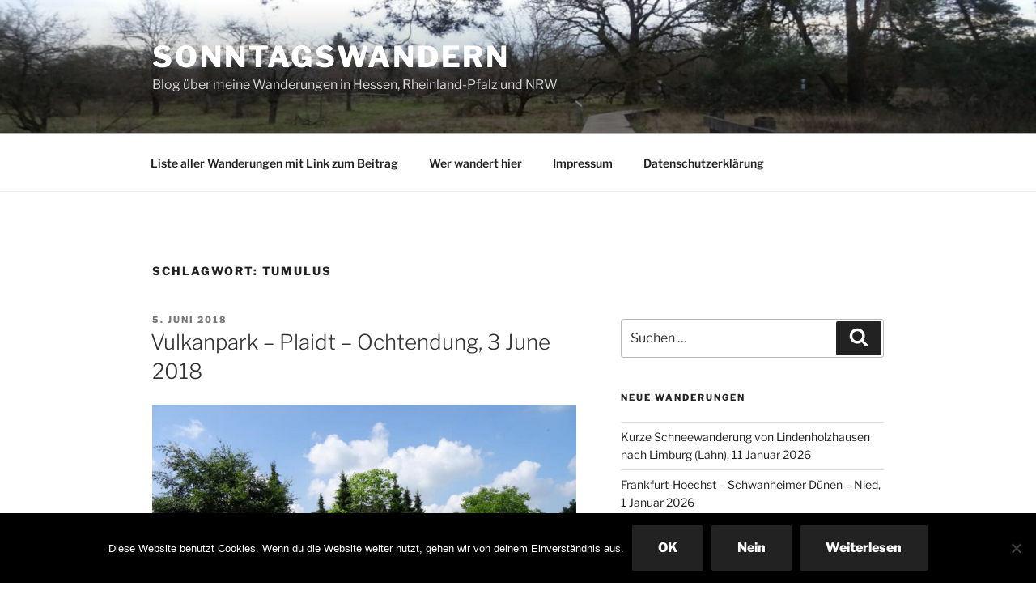

--- FILE ---
content_type: text/html; charset=UTF-8
request_url: https://sonntagswandern.de/tag/tumulus/
body_size: 151518
content:
<!DOCTYPE html>
<html lang="de" class="no-js no-svg">
<head>
<meta charset="UTF-8">
<meta name="viewport" content="width=device-width, initial-scale=1.0">
<link rel="profile" href="https://gmpg.org/xfn/11">

<script>
(function(html){html.className = html.className.replace(/\bno-js\b/,'js')})(document.documentElement);
//# sourceURL=twentyseventeen_javascript_detection
</script>
<title>Tumulus &#8211; Sonntagswandern</title>
<meta name='robots' content='max-image-preview:large' />
<link rel="alternate" type="application/rss+xml" title="Sonntagswandern &raquo; Feed" href="https://sonntagswandern.de/feed/" />
<link rel="alternate" type="application/rss+xml" title="Sonntagswandern &raquo; Kommentar-Feed" href="https://sonntagswandern.de/comments/feed/" />
<link rel="alternate" type="application/rss+xml" title="Sonntagswandern &raquo; Tumulus Schlagwort-Feed" href="https://sonntagswandern.de/tag/tumulus/feed/" />
<style id='wp-img-auto-sizes-contain-inline-css'>
img:is([sizes=auto i],[sizes^="auto," i]){contain-intrinsic-size:3000px 1500px}
/*# sourceURL=wp-img-auto-sizes-contain-inline-css */
</style>
<link rel='stylesheet' id='pt-cv-public-style-css' href='https://sonntagswandern.de/wp-content/plugins/content-views-query-and-display-post-page/public/assets/css/cv.css?ver=4.2.1' media='all' />
<style id='wp-emoji-styles-inline-css'>

	img.wp-smiley, img.emoji {
		display: inline !important;
		border: none !important;
		box-shadow: none !important;
		height: 1em !important;
		width: 1em !important;
		margin: 0 0.07em !important;
		vertical-align: -0.1em !important;
		background: none !important;
		padding: 0 !important;
	}
/*# sourceURL=wp-emoji-styles-inline-css */
</style>
<style id='wp-block-library-inline-css'>
:root{--wp-block-synced-color:#7a00df;--wp-block-synced-color--rgb:122,0,223;--wp-bound-block-color:var(--wp-block-synced-color);--wp-editor-canvas-background:#ddd;--wp-admin-theme-color:#007cba;--wp-admin-theme-color--rgb:0,124,186;--wp-admin-theme-color-darker-10:#006ba1;--wp-admin-theme-color-darker-10--rgb:0,107,160.5;--wp-admin-theme-color-darker-20:#005a87;--wp-admin-theme-color-darker-20--rgb:0,90,135;--wp-admin-border-width-focus:2px}@media (min-resolution:192dpi){:root{--wp-admin-border-width-focus:1.5px}}.wp-element-button{cursor:pointer}:root .has-very-light-gray-background-color{background-color:#eee}:root .has-very-dark-gray-background-color{background-color:#313131}:root .has-very-light-gray-color{color:#eee}:root .has-very-dark-gray-color{color:#313131}:root .has-vivid-green-cyan-to-vivid-cyan-blue-gradient-background{background:linear-gradient(135deg,#00d084,#0693e3)}:root .has-purple-crush-gradient-background{background:linear-gradient(135deg,#34e2e4,#4721fb 50%,#ab1dfe)}:root .has-hazy-dawn-gradient-background{background:linear-gradient(135deg,#faaca8,#dad0ec)}:root .has-subdued-olive-gradient-background{background:linear-gradient(135deg,#fafae1,#67a671)}:root .has-atomic-cream-gradient-background{background:linear-gradient(135deg,#fdd79a,#004a59)}:root .has-nightshade-gradient-background{background:linear-gradient(135deg,#330968,#31cdcf)}:root .has-midnight-gradient-background{background:linear-gradient(135deg,#020381,#2874fc)}:root{--wp--preset--font-size--normal:16px;--wp--preset--font-size--huge:42px}.has-regular-font-size{font-size:1em}.has-larger-font-size{font-size:2.625em}.has-normal-font-size{font-size:var(--wp--preset--font-size--normal)}.has-huge-font-size{font-size:var(--wp--preset--font-size--huge)}.has-text-align-center{text-align:center}.has-text-align-left{text-align:left}.has-text-align-right{text-align:right}.has-fit-text{white-space:nowrap!important}#end-resizable-editor-section{display:none}.aligncenter{clear:both}.items-justified-left{justify-content:flex-start}.items-justified-center{justify-content:center}.items-justified-right{justify-content:flex-end}.items-justified-space-between{justify-content:space-between}.screen-reader-text{border:0;clip-path:inset(50%);height:1px;margin:-1px;overflow:hidden;padding:0;position:absolute;width:1px;word-wrap:normal!important}.screen-reader-text:focus{background-color:#ddd;clip-path:none;color:#444;display:block;font-size:1em;height:auto;left:5px;line-height:normal;padding:15px 23px 14px;text-decoration:none;top:5px;width:auto;z-index:100000}html :where(.has-border-color){border-style:solid}html :where([style*=border-top-color]){border-top-style:solid}html :where([style*=border-right-color]){border-right-style:solid}html :where([style*=border-bottom-color]){border-bottom-style:solid}html :where([style*=border-left-color]){border-left-style:solid}html :where([style*=border-width]){border-style:solid}html :where([style*=border-top-width]){border-top-style:solid}html :where([style*=border-right-width]){border-right-style:solid}html :where([style*=border-bottom-width]){border-bottom-style:solid}html :where([style*=border-left-width]){border-left-style:solid}html :where(img[class*=wp-image-]){height:auto;max-width:100%}:where(figure){margin:0 0 1em}html :where(.is-position-sticky){--wp-admin--admin-bar--position-offset:var(--wp-admin--admin-bar--height,0px)}@media screen and (max-width:600px){html :where(.is-position-sticky){--wp-admin--admin-bar--position-offset:0px}}

/*# sourceURL=wp-block-library-inline-css */
</style><style id='global-styles-inline-css'>
:root{--wp--preset--aspect-ratio--square: 1;--wp--preset--aspect-ratio--4-3: 4/3;--wp--preset--aspect-ratio--3-4: 3/4;--wp--preset--aspect-ratio--3-2: 3/2;--wp--preset--aspect-ratio--2-3: 2/3;--wp--preset--aspect-ratio--16-9: 16/9;--wp--preset--aspect-ratio--9-16: 9/16;--wp--preset--color--black: #000000;--wp--preset--color--cyan-bluish-gray: #abb8c3;--wp--preset--color--white: #ffffff;--wp--preset--color--pale-pink: #f78da7;--wp--preset--color--vivid-red: #cf2e2e;--wp--preset--color--luminous-vivid-orange: #ff6900;--wp--preset--color--luminous-vivid-amber: #fcb900;--wp--preset--color--light-green-cyan: #7bdcb5;--wp--preset--color--vivid-green-cyan: #00d084;--wp--preset--color--pale-cyan-blue: #8ed1fc;--wp--preset--color--vivid-cyan-blue: #0693e3;--wp--preset--color--vivid-purple: #9b51e0;--wp--preset--gradient--vivid-cyan-blue-to-vivid-purple: linear-gradient(135deg,rgb(6,147,227) 0%,rgb(155,81,224) 100%);--wp--preset--gradient--light-green-cyan-to-vivid-green-cyan: linear-gradient(135deg,rgb(122,220,180) 0%,rgb(0,208,130) 100%);--wp--preset--gradient--luminous-vivid-amber-to-luminous-vivid-orange: linear-gradient(135deg,rgb(252,185,0) 0%,rgb(255,105,0) 100%);--wp--preset--gradient--luminous-vivid-orange-to-vivid-red: linear-gradient(135deg,rgb(255,105,0) 0%,rgb(207,46,46) 100%);--wp--preset--gradient--very-light-gray-to-cyan-bluish-gray: linear-gradient(135deg,rgb(238,238,238) 0%,rgb(169,184,195) 100%);--wp--preset--gradient--cool-to-warm-spectrum: linear-gradient(135deg,rgb(74,234,220) 0%,rgb(151,120,209) 20%,rgb(207,42,186) 40%,rgb(238,44,130) 60%,rgb(251,105,98) 80%,rgb(254,248,76) 100%);--wp--preset--gradient--blush-light-purple: linear-gradient(135deg,rgb(255,206,236) 0%,rgb(152,150,240) 100%);--wp--preset--gradient--blush-bordeaux: linear-gradient(135deg,rgb(254,205,165) 0%,rgb(254,45,45) 50%,rgb(107,0,62) 100%);--wp--preset--gradient--luminous-dusk: linear-gradient(135deg,rgb(255,203,112) 0%,rgb(199,81,192) 50%,rgb(65,88,208) 100%);--wp--preset--gradient--pale-ocean: linear-gradient(135deg,rgb(255,245,203) 0%,rgb(182,227,212) 50%,rgb(51,167,181) 100%);--wp--preset--gradient--electric-grass: linear-gradient(135deg,rgb(202,248,128) 0%,rgb(113,206,126) 100%);--wp--preset--gradient--midnight: linear-gradient(135deg,rgb(2,3,129) 0%,rgb(40,116,252) 100%);--wp--preset--font-size--small: 13px;--wp--preset--font-size--medium: 20px;--wp--preset--font-size--large: 36px;--wp--preset--font-size--x-large: 42px;--wp--preset--spacing--20: 0.44rem;--wp--preset--spacing--30: 0.67rem;--wp--preset--spacing--40: 1rem;--wp--preset--spacing--50: 1.5rem;--wp--preset--spacing--60: 2.25rem;--wp--preset--spacing--70: 3.38rem;--wp--preset--spacing--80: 5.06rem;--wp--preset--shadow--natural: 6px 6px 9px rgba(0, 0, 0, 0.2);--wp--preset--shadow--deep: 12px 12px 50px rgba(0, 0, 0, 0.4);--wp--preset--shadow--sharp: 6px 6px 0px rgba(0, 0, 0, 0.2);--wp--preset--shadow--outlined: 6px 6px 0px -3px rgb(255, 255, 255), 6px 6px rgb(0, 0, 0);--wp--preset--shadow--crisp: 6px 6px 0px rgb(0, 0, 0);}:where(.is-layout-flex){gap: 0.5em;}:where(.is-layout-grid){gap: 0.5em;}body .is-layout-flex{display: flex;}.is-layout-flex{flex-wrap: wrap;align-items: center;}.is-layout-flex > :is(*, div){margin: 0;}body .is-layout-grid{display: grid;}.is-layout-grid > :is(*, div){margin: 0;}:where(.wp-block-columns.is-layout-flex){gap: 2em;}:where(.wp-block-columns.is-layout-grid){gap: 2em;}:where(.wp-block-post-template.is-layout-flex){gap: 1.25em;}:where(.wp-block-post-template.is-layout-grid){gap: 1.25em;}.has-black-color{color: var(--wp--preset--color--black) !important;}.has-cyan-bluish-gray-color{color: var(--wp--preset--color--cyan-bluish-gray) !important;}.has-white-color{color: var(--wp--preset--color--white) !important;}.has-pale-pink-color{color: var(--wp--preset--color--pale-pink) !important;}.has-vivid-red-color{color: var(--wp--preset--color--vivid-red) !important;}.has-luminous-vivid-orange-color{color: var(--wp--preset--color--luminous-vivid-orange) !important;}.has-luminous-vivid-amber-color{color: var(--wp--preset--color--luminous-vivid-amber) !important;}.has-light-green-cyan-color{color: var(--wp--preset--color--light-green-cyan) !important;}.has-vivid-green-cyan-color{color: var(--wp--preset--color--vivid-green-cyan) !important;}.has-pale-cyan-blue-color{color: var(--wp--preset--color--pale-cyan-blue) !important;}.has-vivid-cyan-blue-color{color: var(--wp--preset--color--vivid-cyan-blue) !important;}.has-vivid-purple-color{color: var(--wp--preset--color--vivid-purple) !important;}.has-black-background-color{background-color: var(--wp--preset--color--black) !important;}.has-cyan-bluish-gray-background-color{background-color: var(--wp--preset--color--cyan-bluish-gray) !important;}.has-white-background-color{background-color: var(--wp--preset--color--white) !important;}.has-pale-pink-background-color{background-color: var(--wp--preset--color--pale-pink) !important;}.has-vivid-red-background-color{background-color: var(--wp--preset--color--vivid-red) !important;}.has-luminous-vivid-orange-background-color{background-color: var(--wp--preset--color--luminous-vivid-orange) !important;}.has-luminous-vivid-amber-background-color{background-color: var(--wp--preset--color--luminous-vivid-amber) !important;}.has-light-green-cyan-background-color{background-color: var(--wp--preset--color--light-green-cyan) !important;}.has-vivid-green-cyan-background-color{background-color: var(--wp--preset--color--vivid-green-cyan) !important;}.has-pale-cyan-blue-background-color{background-color: var(--wp--preset--color--pale-cyan-blue) !important;}.has-vivid-cyan-blue-background-color{background-color: var(--wp--preset--color--vivid-cyan-blue) !important;}.has-vivid-purple-background-color{background-color: var(--wp--preset--color--vivid-purple) !important;}.has-black-border-color{border-color: var(--wp--preset--color--black) !important;}.has-cyan-bluish-gray-border-color{border-color: var(--wp--preset--color--cyan-bluish-gray) !important;}.has-white-border-color{border-color: var(--wp--preset--color--white) !important;}.has-pale-pink-border-color{border-color: var(--wp--preset--color--pale-pink) !important;}.has-vivid-red-border-color{border-color: var(--wp--preset--color--vivid-red) !important;}.has-luminous-vivid-orange-border-color{border-color: var(--wp--preset--color--luminous-vivid-orange) !important;}.has-luminous-vivid-amber-border-color{border-color: var(--wp--preset--color--luminous-vivid-amber) !important;}.has-light-green-cyan-border-color{border-color: var(--wp--preset--color--light-green-cyan) !important;}.has-vivid-green-cyan-border-color{border-color: var(--wp--preset--color--vivid-green-cyan) !important;}.has-pale-cyan-blue-border-color{border-color: var(--wp--preset--color--pale-cyan-blue) !important;}.has-vivid-cyan-blue-border-color{border-color: var(--wp--preset--color--vivid-cyan-blue) !important;}.has-vivid-purple-border-color{border-color: var(--wp--preset--color--vivid-purple) !important;}.has-vivid-cyan-blue-to-vivid-purple-gradient-background{background: var(--wp--preset--gradient--vivid-cyan-blue-to-vivid-purple) !important;}.has-light-green-cyan-to-vivid-green-cyan-gradient-background{background: var(--wp--preset--gradient--light-green-cyan-to-vivid-green-cyan) !important;}.has-luminous-vivid-amber-to-luminous-vivid-orange-gradient-background{background: var(--wp--preset--gradient--luminous-vivid-amber-to-luminous-vivid-orange) !important;}.has-luminous-vivid-orange-to-vivid-red-gradient-background{background: var(--wp--preset--gradient--luminous-vivid-orange-to-vivid-red) !important;}.has-very-light-gray-to-cyan-bluish-gray-gradient-background{background: var(--wp--preset--gradient--very-light-gray-to-cyan-bluish-gray) !important;}.has-cool-to-warm-spectrum-gradient-background{background: var(--wp--preset--gradient--cool-to-warm-spectrum) !important;}.has-blush-light-purple-gradient-background{background: var(--wp--preset--gradient--blush-light-purple) !important;}.has-blush-bordeaux-gradient-background{background: var(--wp--preset--gradient--blush-bordeaux) !important;}.has-luminous-dusk-gradient-background{background: var(--wp--preset--gradient--luminous-dusk) !important;}.has-pale-ocean-gradient-background{background: var(--wp--preset--gradient--pale-ocean) !important;}.has-electric-grass-gradient-background{background: var(--wp--preset--gradient--electric-grass) !important;}.has-midnight-gradient-background{background: var(--wp--preset--gradient--midnight) !important;}.has-small-font-size{font-size: var(--wp--preset--font-size--small) !important;}.has-medium-font-size{font-size: var(--wp--preset--font-size--medium) !important;}.has-large-font-size{font-size: var(--wp--preset--font-size--large) !important;}.has-x-large-font-size{font-size: var(--wp--preset--font-size--x-large) !important;}
/*# sourceURL=global-styles-inline-css */
</style>

<style id='classic-theme-styles-inline-css'>
/*! This file is auto-generated */
.wp-block-button__link{color:#fff;background-color:#32373c;border-radius:9999px;box-shadow:none;text-decoration:none;padding:calc(.667em + 2px) calc(1.333em + 2px);font-size:1.125em}.wp-block-file__button{background:#32373c;color:#fff;text-decoration:none}
/*# sourceURL=/wp-includes/css/classic-themes.min.css */
</style>
<link rel='stylesheet' id='cookie-notice-front-css' href='https://sonntagswandern.de/wp-content/plugins/cookie-notice/css/front.min.css?ver=2.5.11' media='all' />
<link rel='stylesheet' id='twentyseventeen-fonts-css' href='https://sonntagswandern.de/wp-content/themes/twentyseventeen/assets/fonts/font-libre-franklin.css?ver=20230328' media='all' />
<link rel='stylesheet' id='twentyseventeen-style-css' href='https://sonntagswandern.de/wp-content/themes/twentyseventeen/style.css?ver=20251202' media='all' />
<link rel='stylesheet' id='twentyseventeen-block-style-css' href='https://sonntagswandern.de/wp-content/themes/twentyseventeen/assets/css/blocks.css?ver=20240729' media='all' />
<script src="https://sonntagswandern.de/wp-includes/js/jquery/jquery.min.js?ver=3.7.1" id="jquery-core-js"></script>
<script src="https://sonntagswandern.de/wp-includes/js/jquery/jquery-migrate.min.js?ver=3.4.1" id="jquery-migrate-js"></script>
<script id="cookie-notice-front-js-before">
var cnArgs = {"ajaxUrl":"https:\/\/sonntagswandern.de\/wp-admin\/admin-ajax.php","nonce":"cabae85797","hideEffect":"slide","position":"bottom","onScroll":true,"onScrollOffset":100,"onClick":false,"cookieName":"cookie_notice_accepted","cookieTime":2592000,"cookieTimeRejected":2592000,"globalCookie":false,"redirection":false,"cache":false,"revokeCookies":false,"revokeCookiesOpt":"automatic"};

//# sourceURL=cookie-notice-front-js-before
</script>
<script src="https://sonntagswandern.de/wp-content/plugins/cookie-notice/js/front.min.js?ver=2.5.11" id="cookie-notice-front-js"></script>
<script id="twentyseventeen-global-js-extra">
var twentyseventeenScreenReaderText = {"quote":"\u003Csvg class=\"icon icon-quote-right\" aria-hidden=\"true\" role=\"img\"\u003E \u003Cuse href=\"#icon-quote-right\" xlink:href=\"#icon-quote-right\"\u003E\u003C/use\u003E \u003C/svg\u003E","expand":"Untermen\u00fc \u00f6ffnen","collapse":"Untermen\u00fc schlie\u00dfen","icon":"\u003Csvg class=\"icon icon-angle-down\" aria-hidden=\"true\" role=\"img\"\u003E \u003Cuse href=\"#icon-angle-down\" xlink:href=\"#icon-angle-down\"\u003E\u003C/use\u003E \u003Cspan class=\"svg-fallback icon-angle-down\"\u003E\u003C/span\u003E\u003C/svg\u003E"};
//# sourceURL=twentyseventeen-global-js-extra
</script>
<script src="https://sonntagswandern.de/wp-content/themes/twentyseventeen/assets/js/global.js?ver=20211130" id="twentyseventeen-global-js" defer data-wp-strategy="defer"></script>
<script src="https://sonntagswandern.de/wp-content/themes/twentyseventeen/assets/js/navigation.js?ver=20210122" id="twentyseventeen-navigation-js" defer data-wp-strategy="defer"></script>
<link rel="https://api.w.org/" href="https://sonntagswandern.de/wp-json/" /><link rel="alternate" title="JSON" type="application/json" href="https://sonntagswandern.de/wp-json/wp/v2/tags/316" /><link rel="EditURI" type="application/rsd+xml" title="RSD" href="https://sonntagswandern.de/xmlrpc.php?rsd" />
<meta name="generator" content="WordPress 6.9" />
<style>.recentcomments a{display:inline !important;padding:0 !important;margin:0 !important;}</style><link rel='stylesheet' id='siteorigin-panels-front-css' href='https://sonntagswandern.de/wp-content/plugins/siteorigin-panels/css/front-flex.min.css?ver=2.33.5' media='all' />
</head>

<body class="archive tag tag-tumulus tag-316 wp-embed-responsive wp-theme-twentyseventeen cookies-not-set group-blog hfeed has-header-image has-sidebar page-two-column colors-light">
<div id="page" class="site">
	<a class="skip-link screen-reader-text" href="#content">
		Zum Inhalt springen	</a>

	<header id="masthead" class="site-header">

		<div class="custom-header">

		<div class="custom-header-media">
			<div id="wp-custom-header" class="wp-custom-header"><img src="https://sonntagswandern.de/wp-content/uploads/2026/01/cropped-2026-Jan-1-Hoechst-Schwanheimer-Duene-104.jpg" width="2000" height="1297" alt="" srcset="https://sonntagswandern.de/wp-content/uploads/2026/01/cropped-2026-Jan-1-Hoechst-Schwanheimer-Duene-104.jpg 2000w, https://sonntagswandern.de/wp-content/uploads/2026/01/cropped-2026-Jan-1-Hoechst-Schwanheimer-Duene-104-300x195.jpg 300w, https://sonntagswandern.de/wp-content/uploads/2026/01/cropped-2026-Jan-1-Hoechst-Schwanheimer-Duene-104-1024x664.jpg 1024w, https://sonntagswandern.de/wp-content/uploads/2026/01/cropped-2026-Jan-1-Hoechst-Schwanheimer-Duene-104-150x97.jpg 150w, https://sonntagswandern.de/wp-content/uploads/2026/01/cropped-2026-Jan-1-Hoechst-Schwanheimer-Duene-104-768x498.jpg 768w, https://sonntagswandern.de/wp-content/uploads/2026/01/cropped-2026-Jan-1-Hoechst-Schwanheimer-Duene-104-1536x996.jpg 1536w" sizes="(max-width: 767px) 200vw, 100vw" decoding="async" fetchpriority="high" /></div>		</div>

	<div class="site-branding">
	<div class="wrap">

		
		<div class="site-branding-text">
							<p class="site-title"><a href="https://sonntagswandern.de/" rel="home" >Sonntagswandern</a></p>
								<p class="site-description">Blog über meine Wanderungen in Hessen, Rheinland-Pfalz und NRW</p>
					</div><!-- .site-branding-text -->

		
	</div><!-- .wrap -->
</div><!-- .site-branding -->

</div><!-- .custom-header -->

					<div class="navigation-top">
				<div class="wrap">
					<nav id="site-navigation" class="main-navigation" aria-label="Oberes Menü">
	<button class="menu-toggle" aria-controls="top-menu" aria-expanded="false">
		<svg class="icon icon-bars" aria-hidden="true" role="img"> <use href="#icon-bars" xlink:href="#icon-bars"></use> </svg><svg class="icon icon-close" aria-hidden="true" role="img"> <use href="#icon-close" xlink:href="#icon-close"></use> </svg>Menü	</button>

	<div class="menu-main-menue-container"><ul id="top-menu" class="menu"><li id="menu-item-15923" class="menu-item menu-item-type-post_type menu-item-object-page menu-item-15923"><a href="https://sonntagswandern.de/liste-aller-wanderungen/">Liste aller Wanderungen mit Link zum Beitrag</a></li>
<li id="menu-item-60" class="menu-item menu-item-type-post_type menu-item-object-page menu-item-60"><a href="https://sonntagswandern.de/wer-wandert-hier/">Wer wandert hier</a></li>
<li id="menu-item-59" class="menu-item menu-item-type-post_type menu-item-object-page menu-item-59"><a href="https://sonntagswandern.de/impressum/">Impressum</a></li>
<li id="menu-item-6040" class="menu-item menu-item-type-post_type menu-item-object-page menu-item-privacy-policy menu-item-6040"><a rel="privacy-policy" href="https://sonntagswandern.de/datenschutzerklaerung/">Datenschutzerklärung</a></li>
</ul></div>
	</nav><!-- #site-navigation -->
				</div><!-- .wrap -->
			</div><!-- .navigation-top -->
		
	</header><!-- #masthead -->

	
	<div class="site-content-contain">
		<div id="content" class="site-content">

<div class="wrap">

			<header class="page-header">
			<h1 class="page-title">Schlagwort: <span>Tumulus</span></h1>		</header><!-- .page-header -->
	
	<div id="primary" class="content-area">
		<main id="main" class="site-main">

					
<article id="post-6229" class="post-6229 post type-post status-publish format-standard has-post-thumbnail hentry category-eifel tag-burgruine-wernerseck tag-karmelenberg tag-marienkapelle tag-nsg-nettetal tag-ochtendung tag-plaidt tag-tumulus tag-vulkanpark">
		<header class="entry-header">
		<div class="entry-meta"><span class="screen-reader-text">Veröffentlicht am</span> <a href="https://sonntagswandern.de/vulkanpark-plaidt-ochtendung-3-june-2018/" rel="bookmark"><time class="entry-date published" datetime="2018-06-05T21:29:21+02:00">5. Juni 2018</time><time class="updated" datetime="2024-05-07T16:12:21+02:00">7. Mai 2024</time></a></div><!-- .entry-meta --><h2 class="entry-title"><a href="https://sonntagswandern.de/vulkanpark-plaidt-ochtendung-3-june-2018/" rel="bookmark">Vulkanpark &#8211; Plaidt &#8211; Ochtendung, 3 June 2018</a></h2>	</header><!-- .entry-header -->

			<div class="post-thumbnail">
			<a href="https://sonntagswandern.de/vulkanpark-plaidt-ochtendung-3-june-2018/">
				<img width="1024" height="768" src="https://sonntagswandern.de/wp-content/uploads/2018/06/2018-Jun-3-Vulkanpark-Plaidt-Ochtendung-218.jpg" class="attachment-twentyseventeen-featured-image size-twentyseventeen-featured-image wp-post-image" alt="" decoding="async" srcset="https://sonntagswandern.de/wp-content/uploads/2018/06/2018-Jun-3-Vulkanpark-Plaidt-Ochtendung-218.jpg 1024w, https://sonntagswandern.de/wp-content/uploads/2018/06/2018-Jun-3-Vulkanpark-Plaidt-Ochtendung-218-300x225.jpg 300w, https://sonntagswandern.de/wp-content/uploads/2018/06/2018-Jun-3-Vulkanpark-Plaidt-Ochtendung-218-768x576.jpg 768w" sizes="(max-width: 767px) 89vw, (max-width: 1000px) 54vw, (max-width: 1071px) 543px, 580px" />			</a>
		</div><!-- .post-thumbnail -->
	
	<div class="entry-content">
		<div id="pl-6229"  class="panel-layout" ><div id="pg-6229-0"  class="panel-grid panel-no-style" ><div id="pgc-6229-0-0"  class="panel-grid-cell" ><div id="panel-6229-0-0-0" class="so-panel widget_sow-editor panel-first-child panel-last-child" data-index="0" ><div
			
			class="so-widget-sow-editor so-widget-sow-editor-base"
			
		>
<div class="siteorigin-widget-tinymce textwidget">
	<ul>
<li>Start – Vulkanpark Informationszentrum, Plaidt, Rauschermühle 6</li>
<li>Länge: 22 km</li>
<li>Markierung: keine durchgehende</li>
<li>GPS Track: siehe unten</li>
</ul>
<p><strong>aufgezeichnete Tracks sind Momentaufnahmen da Gegebenheiten vor Ort sich ändern können</strong></p>
</div>
</div></div></div><div id="pgc-6229-0-1"  class="panel-grid-cell" ><div id="panel-6229-0-1-0" class="so-panel widget_sow-editor panel-first-child panel-last-child" data-index="1" ><div
			
			class="so-widget-sow-editor so-widget-sow-editor-base"
			
		>
<div class="siteorigin-widget-tinymce textwidget">
	</div>
</div></div></div></div><div id="pg-6229-1"  class="panel-grid panel-no-style" ><div id="pgc-6229-1-0"  class="panel-grid-cell" ><div id="panel-6229-1-0-0" class="so-panel widget_sow-editor panel-first-child panel-last-child" data-index="2" ><div
			
			class="so-widget-sow-editor so-widget-sow-editor-base"
			
		>
<div class="siteorigin-widget-tinymce textwidget">
	
<script type="text/javascript">
    var abp01_imgBase = 'https://sonntagswandern.de/wp-content/plugins/wp-trip-summary/media/img';
    var abp01_ajaxUrl = 'https://sonntagswandern.de/wp-admin/admin-ajax.php';
    var abp01_ajaxGetTrackAction = 'abp01_get_track';
	var abp01_downloadTrackAction = 'abp01_download_track';

    var abp01_hasInfo = false;
    var abp01_hasTrack = true;
    var abp01_hasAdditionalTabs = true;
    var abp01_totalTabCount = 2;
    var abp01_postId = '6229';
    var abp01_nonceGet = '5a1b7a8324';
	var abp01_nonceDownload = '179644f3be';
</script>


	<div id="abp01-techbox-frontend" class="abp01-techbox-frontend">
		<div id="abp01-techbox-title" class="abp01-techbox-title">
			<span class="abp01-techbox-icon"></span>Trip Summary		</div>
		<div id="abp01-techbox-wrapper" class="abp01-techbox-wrapper">
							<ul id="abp01-techbox-tabs" class="abp01-techbox-tabs">
																<li id="abp01-tab-map" class="abp01-tab abp01-tab-map " style="width: calc(50% - 1px);">
							<a href="#abp01-techbox-map"><span class="dashicons dashicons-chart-line"></span>Karte</a>
						</li>
																							<li id="abp01-route-log" class="abp01-tab abp01-route-log " style="width: calc(50% - 1px);">
								<a href="#abp01-route-log-content"><span class="dashicons dashicons-welcome-write-blog"></span>Protokoll</a>
							</li> 
															</ul>
						<div class="abp01-clear"></div>
			<div id="abp01-techbox-content" class="abp01-techbox-content">
													<div id="abp01-techbox-map" class="abp01-techbox-map" style="display: none;">
						<div id="abp01-map-container" class="abp01-map-container" data-role="map-container" style="height: 350px;">
							<div id="abp01-map" class="abp01-map" data-role="map-holder"></div>
							<div id="abp01-map-retry-container" class="abp01-map-retry-container" style="display: none;">
								<div id="abp01-map-retry-message" class="abp01-map-retry-message">Die Karte konnte entweder wegen einem Netzwerkfehler oder einem möglichen Serverproblem nicht geladen werden.</div>
								<a id="abp01-map-retry" class="abp01-map-retry" data-role="map-retry" href="javascript:void(0)">Wiederholen</a>
							</div>
						</div>
													<div id="abp01-altitude-profile-container"></div>
											</div>
																			<div id="abp01-route-log-content" class="abp01-additional-tab abp01-route-log-content" style="display: none;">
							
<div class="wpts-log-container">
			<div class="wpts-no-log-entries">
			Es sind noch keine Protokolleinträge vorhanden		</div>
	</div>						</div>
												</div>
							<div id="abp01-techbox-content-skip-teaser" class="abp01-techbox-content-skip-teaser" style="display: none;">
					<a id="abp01-techbox-content-skip-teaser-action" href="javascript:void(0)">Um eine Vorschau der Karte zu sehen, zuerst auf Protokoll und dann auf Karte klicken</a>
				</div>
					</div>
	</div>

</div>
</div></div></div></div><div id="pg-6229-2"  class="panel-grid panel-no-style" ><div id="pgc-6229-2-0"  class="panel-grid-cell" ><div id="panel-6229-2-0-0" class="so-panel widget_sow-editor panel-first-child panel-last-child" data-index="3" ><div
			
			class="so-widget-sow-editor so-widget-sow-editor-base"
			
		>
<div class="siteorigin-widget-tinymce textwidget">
	<p>Nur ein paar Kilometer von der A61 findet man den Vulkanpark und das Informationszentrum.</p>
<p><img loading="lazy" decoding="async" class="size-medium wp-image-6233 alignleft" src="http://sonntagswandern.de/wp-content/uploads/2018/06/2018-Jun-3-Vulkanpark-Plaidt-Ochtendung-15-300x225.jpg" alt="" width="300" height="225" srcset="https://sonntagswandern.de/wp-content/uploads/2018/06/2018-Jun-3-Vulkanpark-Plaidt-Ochtendung-15-300x225.jpg 300w, https://sonntagswandern.de/wp-content/uploads/2018/06/2018-Jun-3-Vulkanpark-Plaidt-Ochtendung-15-768x576.jpg 768w, https://sonntagswandern.de/wp-content/uploads/2018/06/2018-Jun-3-Vulkanpark-Plaidt-Ochtendung-15.jpg 1024w" sizes="auto, (max-width: 300px) 100vw, 300px" /></p>
</div>
</div></div></div></div><div id="pg-6229-3"  class="panel-grid panel-no-style" ><div id="pgc-6229-3-0"  class="panel-grid-cell" ><div id="panel-6229-3-0-0" class="so-panel widget_sow-editor panel-first-child panel-last-child" data-index="4" ><div
			
			class="so-widget-sow-editor so-widget-sow-editor-base"
			
		>
<div class="siteorigin-widget-tinymce textwidget">
	<p>Das Museum ist noch geschlossen - nun ja, später höre ich das man mich bemerkte als ich los ging.<img loading="lazy" decoding="async" class="size-medium wp-image-6232 aligncenter" src="http://sonntagswandern.de/wp-content/uploads/2018/06/2018-Jun-3-Vulkanpark-Plaidt-Ochtendung-11-300x225.jpg" alt="" width="300" height="225" srcset="https://sonntagswandern.de/wp-content/uploads/2018/06/2018-Jun-3-Vulkanpark-Plaidt-Ochtendung-11-300x225.jpg 300w, https://sonntagswandern.de/wp-content/uploads/2018/06/2018-Jun-3-Vulkanpark-Plaidt-Ochtendung-11-768x576.jpg 768w, https://sonntagswandern.de/wp-content/uploads/2018/06/2018-Jun-3-Vulkanpark-Plaidt-Ochtendung-11.jpg 1024w" sizes="auto, (max-width: 300px) 100vw, 300px" /></p>
</div>
</div></div></div><div id="pgc-6229-3-1"  class="panel-grid-cell" ><div id="panel-6229-3-1-0" class="so-panel widget_sow-editor panel-first-child panel-last-child" data-index="5" ><div
			
			class="so-widget-sow-editor so-widget-sow-editor-base"
			
		>
<div class="siteorigin-widget-tinymce textwidget">
	<p>Die Wanderung beginnt an der Rauschermühle. Sofort hört man die Nette wie sie über das Gestein hinweg 'rauscht'.<img loading="lazy" decoding="async" class="size-medium wp-image-6234 aligncenter" src="http://sonntagswandern.de/wp-content/uploads/2018/06/2018-Jun-3-Vulkanpark-Plaidt-Ochtendung-31-300x225.jpg" alt="" width="300" height="225" srcset="https://sonntagswandern.de/wp-content/uploads/2018/06/2018-Jun-3-Vulkanpark-Plaidt-Ochtendung-31-300x225.jpg 300w, https://sonntagswandern.de/wp-content/uploads/2018/06/2018-Jun-3-Vulkanpark-Plaidt-Ochtendung-31-768x576.jpg 768w, https://sonntagswandern.de/wp-content/uploads/2018/06/2018-Jun-3-Vulkanpark-Plaidt-Ochtendung-31.jpg 1024w" sizes="auto, (max-width: 300px) 100vw, 300px" /></p>
</div>
</div></div></div></div><div id="pg-6229-4"  class="panel-grid panel-no-style" ><div id="pgc-6229-4-0"  class="panel-grid-cell" ><div id="panel-6229-4-0-0" class="so-panel widget_sow-editor panel-first-child panel-last-child" data-index="6" ><div
			
			class="so-widget-sow-editor so-widget-sow-editor-base"
			
		>
<div class="siteorigin-widget-tinymce textwidget">
	<p><img loading="lazy" decoding="async" class="size-medium wp-image-6236 aligncenter" src="http://sonntagswandern.de/wp-content/uploads/2018/06/2018-Jun-3-Vulkanpark-Plaidt-Ochtendung-49-300x225.jpg" alt="" width="300" height="225" srcset="https://sonntagswandern.de/wp-content/uploads/2018/06/2018-Jun-3-Vulkanpark-Plaidt-Ochtendung-49-300x225.jpg 300w, https://sonntagswandern.de/wp-content/uploads/2018/06/2018-Jun-3-Vulkanpark-Plaidt-Ochtendung-49-768x576.jpg 768w, https://sonntagswandern.de/wp-content/uploads/2018/06/2018-Jun-3-Vulkanpark-Plaidt-Ochtendung-49.jpg 1024w" sizes="auto, (max-width: 300px) 100vw, 300px" /></p>
</div>
</div></div></div><div id="pgc-6229-4-1"  class="panel-grid-cell" ><div id="panel-6229-4-1-0" class="so-panel widget_sow-editor panel-first-child panel-last-child" data-index="7" ><div
			
			class="so-widget-sow-editor so-widget-sow-editor-base"
			
		>
<div class="siteorigin-widget-tinymce textwidget">
	<p>Die zahlreichen Infotafel erzählen von Vulkanen und römischen Bergwerken.<img loading="lazy" decoding="async" class="size-medium wp-image-6235 aligncenter" src="http://sonntagswandern.de/wp-content/uploads/2018/06/2018-Jun-3-Vulkanpark-Plaidt-Ochtendung-47-225x300.jpg" alt="" width="225" height="300" srcset="https://sonntagswandern.de/wp-content/uploads/2018/06/2018-Jun-3-Vulkanpark-Plaidt-Ochtendung-47-225x300.jpg 225w, https://sonntagswandern.de/wp-content/uploads/2018/06/2018-Jun-3-Vulkanpark-Plaidt-Ochtendung-47.jpg 768w" sizes="auto, (max-width: 225px) 100vw, 225px" /></p>
</div>
</div></div></div></div><div id="pg-6229-5"  class="panel-grid panel-no-style" ><div id="pgc-6229-5-0"  class="panel-grid-cell" ><div id="panel-6229-5-0-0" class="so-panel widget_sow-editor panel-first-child panel-last-child" data-index="8" ><div
			
			class="so-widget-sow-editor so-widget-sow-editor-base"
			
		>
<div class="siteorigin-widget-tinymce textwidget">
	<p>Eine Sammlung von Grenzsteinen die früher Besitzverhältnisse  klar regelten.<img loading="lazy" decoding="async" class="size-medium wp-image-6238 aligncenter" src="http://sonntagswandern.de/wp-content/uploads/2018/06/2018-Jun-3-Vulkanpark-Plaidt-Ochtendung-60-300x225.jpg" alt="" width="300" height="225" srcset="https://sonntagswandern.de/wp-content/uploads/2018/06/2018-Jun-3-Vulkanpark-Plaidt-Ochtendung-60-300x225.jpg 300w, https://sonntagswandern.de/wp-content/uploads/2018/06/2018-Jun-3-Vulkanpark-Plaidt-Ochtendung-60-768x576.jpg 768w, https://sonntagswandern.de/wp-content/uploads/2018/06/2018-Jun-3-Vulkanpark-Plaidt-Ochtendung-60.jpg 1024w" sizes="auto, (max-width: 300px) 100vw, 300px" /></p>
</div>
</div></div></div><div id="pgc-6229-5-1"  class="panel-grid-cell" ><div id="panel-6229-5-1-0" class="so-panel widget_sow-editor panel-first-child panel-last-child" data-index="9" ><div
			
			class="so-widget-sow-editor so-widget-sow-editor-base"
			
		>
<div class="siteorigin-widget-tinymce textwidget">
	<p><img loading="lazy" decoding="async" class="size-medium wp-image-6237 aligncenter" src="http://sonntagswandern.de/wp-content/uploads/2018/06/2018-Jun-3-Vulkanpark-Plaidt-Ochtendung-59-225x300.jpg" alt="" width="225" height="300" srcset="https://sonntagswandern.de/wp-content/uploads/2018/06/2018-Jun-3-Vulkanpark-Plaidt-Ochtendung-59-225x300.jpg 225w, https://sonntagswandern.de/wp-content/uploads/2018/06/2018-Jun-3-Vulkanpark-Plaidt-Ochtendung-59.jpg 768w" sizes="auto, (max-width: 225px) 100vw, 225px" /></p>
</div>
</div></div></div></div><div id="pg-6229-6"  class="panel-grid panel-no-style" ><div id="pgc-6229-6-0"  class="panel-grid-cell" ><div id="panel-6229-6-0-0" class="so-panel widget_sow-editor panel-first-child panel-last-child" data-index="10" ><div
			
			class="so-widget-sow-editor so-widget-sow-editor-base"
			
		>
<div class="siteorigin-widget-tinymce textwidget">
	<p>Am Teich tummeln sich schon Gassigeher mit ihren Freunden<br />
<img loading="lazy" decoding="async" class="size-medium wp-image-6239 aligncenter" src="http://sonntagswandern.de/wp-content/uploads/2018/06/2018-Jun-3-Vulkanpark-Plaidt-Ochtendung-63-300x225.jpg" alt="" width="300" height="225" srcset="https://sonntagswandern.de/wp-content/uploads/2018/06/2018-Jun-3-Vulkanpark-Plaidt-Ochtendung-63-300x225.jpg 300w, https://sonntagswandern.de/wp-content/uploads/2018/06/2018-Jun-3-Vulkanpark-Plaidt-Ochtendung-63-768x576.jpg 768w, https://sonntagswandern.de/wp-content/uploads/2018/06/2018-Jun-3-Vulkanpark-Plaidt-Ochtendung-63.jpg 1024w" sizes="auto, (max-width: 300px) 100vw, 300px" /></p>
</div>
</div></div></div><div id="pgc-6229-6-1"  class="panel-grid-cell" ><div id="panel-6229-6-1-0" class="so-panel widget_sow-editor panel-first-child panel-last-child" data-index="11" ><div
			
			class="so-widget-sow-editor so-widget-sow-editor-base"
			
		>
<div class="siteorigin-widget-tinymce textwidget">
	<p>Ein Reiher sonnt sich ...<img loading="lazy" decoding="async" class="size-medium wp-image-6240 aligncenter" src="http://sonntagswandern.de/wp-content/uploads/2018/06/2018-Jun-3-Vulkanpark-Plaidt-Ochtendung-71-300x225.jpg" alt="" width="300" height="225" srcset="https://sonntagswandern.de/wp-content/uploads/2018/06/2018-Jun-3-Vulkanpark-Plaidt-Ochtendung-71-300x225.jpg 300w, https://sonntagswandern.de/wp-content/uploads/2018/06/2018-Jun-3-Vulkanpark-Plaidt-Ochtendung-71-768x576.jpg 768w, https://sonntagswandern.de/wp-content/uploads/2018/06/2018-Jun-3-Vulkanpark-Plaidt-Ochtendung-71.jpg 1024w" sizes="auto, (max-width: 300px) 100vw, 300px" /></p>
</div>
</div></div></div></div><div id="pg-6229-7"  class="panel-grid panel-no-style" ><div id="pgc-6229-7-0"  class="panel-grid-cell" ><div id="panel-6229-7-0-0" class="so-panel widget_sow-editor panel-first-child panel-last-child" data-index="12" ><div
			
			class="so-widget-sow-editor so-widget-sow-editor-base"
			
		>
<div class="siteorigin-widget-tinymce textwidget">
	<p>Papierfabrik Plaidt<img loading="lazy" decoding="async" class="size-medium wp-image-6241 aligncenter" src="http://sonntagswandern.de/wp-content/uploads/2018/06/2018-Jun-3-Vulkanpark-Plaidt-Ochtendung-77-300x225.jpg" alt="" width="300" height="225" srcset="https://sonntagswandern.de/wp-content/uploads/2018/06/2018-Jun-3-Vulkanpark-Plaidt-Ochtendung-77-300x225.jpg 300w, https://sonntagswandern.de/wp-content/uploads/2018/06/2018-Jun-3-Vulkanpark-Plaidt-Ochtendung-77-768x576.jpg 768w, https://sonntagswandern.de/wp-content/uploads/2018/06/2018-Jun-3-Vulkanpark-Plaidt-Ochtendung-77.jpg 1024w" sizes="auto, (max-width: 300px) 100vw, 300px" /></p>
</div>
</div></div></div><div id="pgc-6229-7-1"  class="panel-grid-cell" ><div id="panel-6229-7-1-0" class="so-panel widget_sow-editor panel-first-child panel-last-child" data-index="13" ><div
			
			class="so-widget-sow-editor so-widget-sow-editor-base"
			
		>
<div class="siteorigin-widget-tinymce textwidget">
	<p><img loading="lazy" decoding="async" class="size-medium wp-image-6242 aligncenter" src="http://sonntagswandern.de/wp-content/uploads/2018/06/2018-Jun-3-Vulkanpark-Plaidt-Ochtendung-81-300x225.jpg" alt="" width="300" height="225" srcset="https://sonntagswandern.de/wp-content/uploads/2018/06/2018-Jun-3-Vulkanpark-Plaidt-Ochtendung-81-300x225.jpg 300w, https://sonntagswandern.de/wp-content/uploads/2018/06/2018-Jun-3-Vulkanpark-Plaidt-Ochtendung-81-768x576.jpg 768w, https://sonntagswandern.de/wp-content/uploads/2018/06/2018-Jun-3-Vulkanpark-Plaidt-Ochtendung-81.jpg 1024w" sizes="auto, (max-width: 300px) 100vw, 300px" /></p>
</div>
</div></div></div></div><div id="pg-6229-8"  class="panel-grid panel-no-style" ><div id="pgc-6229-8-0"  class="panel-grid-cell" ><div id="panel-6229-8-0-0" class="so-panel widget_sow-editor panel-first-child panel-last-child" data-index="14" ><div
			
			class="so-widget-sow-editor so-widget-sow-editor-base"
			
		>
<div class="siteorigin-widget-tinymce textwidget">
	<p>Unter der Autobahnbrücke hindurch in das Naturschutzgebiet Nettetal...<img loading="lazy" decoding="async" class="size-medium wp-image-6243 aligncenter" src="http://sonntagswandern.de/wp-content/uploads/2018/06/2018-Jun-3-Vulkanpark-Plaidt-Ochtendung-94-300x225.jpg" alt="" width="300" height="225" srcset="https://sonntagswandern.de/wp-content/uploads/2018/06/2018-Jun-3-Vulkanpark-Plaidt-Ochtendung-94-300x225.jpg 300w, https://sonntagswandern.de/wp-content/uploads/2018/06/2018-Jun-3-Vulkanpark-Plaidt-Ochtendung-94-768x576.jpg 768w, https://sonntagswandern.de/wp-content/uploads/2018/06/2018-Jun-3-Vulkanpark-Plaidt-Ochtendung-94.jpg 1024w" sizes="auto, (max-width: 300px) 100vw, 300px" /></p>
</div>
</div></div></div><div id="pgc-6229-8-1"  class="panel-grid-cell" ><div id="panel-6229-8-1-0" class="so-panel widget_sow-editor panel-first-child panel-last-child" data-index="15" ><div
			
			class="so-widget-sow-editor so-widget-sow-editor-base"
			
		>
<div class="siteorigin-widget-tinymce textwidget">
	<p><img loading="lazy" decoding="async" class="size-medium wp-image-6244 aligncenter" src="http://sonntagswandern.de/wp-content/uploads/2018/06/2018-Jun-3-Vulkanpark-Plaidt-Ochtendung-100-300x225.jpg" alt="" width="300" height="225" srcset="https://sonntagswandern.de/wp-content/uploads/2018/06/2018-Jun-3-Vulkanpark-Plaidt-Ochtendung-100-300x225.jpg 300w, https://sonntagswandern.de/wp-content/uploads/2018/06/2018-Jun-3-Vulkanpark-Plaidt-Ochtendung-100-768x576.jpg 768w, https://sonntagswandern.de/wp-content/uploads/2018/06/2018-Jun-3-Vulkanpark-Plaidt-Ochtendung-100.jpg 1024w" sizes="auto, (max-width: 300px) 100vw, 300px" /></p>
</div>
</div></div></div></div><div id="pg-6229-9"  class="panel-grid panel-no-style" ><div id="pgc-6229-9-0"  class="panel-grid-cell" ><div id="panel-6229-9-0-0" class="so-panel widget_sow-editor panel-first-child panel-last-child" data-index="16" ><div
			
			class="so-widget-sow-editor so-widget-sow-editor-base"
			
		>
<div class="siteorigin-widget-tinymce textwidget">
	<p>Haagsmühle <img loading="lazy" decoding="async" class="size-medium wp-image-6245 aligncenter" src="http://sonntagswandern.de/wp-content/uploads/2018/06/2018-Jun-3-Vulkanpark-Plaidt-Ochtendung-105-300x225.jpg" alt="" width="300" height="225" srcset="https://sonntagswandern.de/wp-content/uploads/2018/06/2018-Jun-3-Vulkanpark-Plaidt-Ochtendung-105-300x225.jpg 300w, https://sonntagswandern.de/wp-content/uploads/2018/06/2018-Jun-3-Vulkanpark-Plaidt-Ochtendung-105-768x576.jpg 768w, https://sonntagswandern.de/wp-content/uploads/2018/06/2018-Jun-3-Vulkanpark-Plaidt-Ochtendung-105.jpg 1024w" sizes="auto, (max-width: 300px) 100vw, 300px" /></p>
</div>
</div></div></div><div id="pgc-6229-9-1"  class="panel-grid-cell" ><div id="panel-6229-9-1-0" class="so-panel widget_sow-editor panel-first-child panel-last-child" data-index="17" ><div
			
			class="so-widget-sow-editor so-widget-sow-editor-base"
			
		>
<div class="siteorigin-widget-tinymce textwidget">
	<p><img loading="lazy" decoding="async" class="size-medium wp-image-6246 aligncenter" src="http://sonntagswandern.de/wp-content/uploads/2018/06/2018-Jun-3-Vulkanpark-Plaidt-Ochtendung-109-300x225.jpg" alt="" width="300" height="225" srcset="https://sonntagswandern.de/wp-content/uploads/2018/06/2018-Jun-3-Vulkanpark-Plaidt-Ochtendung-109-300x225.jpg 300w, https://sonntagswandern.de/wp-content/uploads/2018/06/2018-Jun-3-Vulkanpark-Plaidt-Ochtendung-109-768x576.jpg 768w, https://sonntagswandern.de/wp-content/uploads/2018/06/2018-Jun-3-Vulkanpark-Plaidt-Ochtendung-109.jpg 1024w" sizes="auto, (max-width: 300px) 100vw, 300px" /></p>
</div>
</div></div></div></div><div id="pg-6229-10"  class="panel-grid panel-no-style" ><div id="pgc-6229-10-0"  class="panel-grid-cell" ><div id="panel-6229-10-0-0" class="so-panel widget_sow-editor panel-first-child panel-last-child" data-index="18" ><div
			
			class="so-widget-sow-editor so-widget-sow-editor-base"
			
		>
<div class="siteorigin-widget-tinymce textwidget">
	<p><img loading="lazy" decoding="async" class="size-medium wp-image-6247 aligncenter" src="http://sonntagswandern.de/wp-content/uploads/2018/06/2018-Jun-3-Vulkanpark-Plaidt-Ochtendung-110-300x225.jpg" alt="" width="300" height="225" srcset="https://sonntagswandern.de/wp-content/uploads/2018/06/2018-Jun-3-Vulkanpark-Plaidt-Ochtendung-110-300x225.jpg 300w, https://sonntagswandern.de/wp-content/uploads/2018/06/2018-Jun-3-Vulkanpark-Plaidt-Ochtendung-110-768x576.jpg 768w, https://sonntagswandern.de/wp-content/uploads/2018/06/2018-Jun-3-Vulkanpark-Plaidt-Ochtendung-110.jpg 1024w" sizes="auto, (max-width: 300px) 100vw, 300px" /></p>
</div>
</div></div></div><div id="pgc-6229-10-1"  class="panel-grid-cell" ><div id="panel-6229-10-1-0" class="so-panel widget_sow-editor panel-first-child panel-last-child" data-index="19" ><div
			
			class="so-widget-sow-editor so-widget-sow-editor-base"
			
		>
<div class="siteorigin-widget-tinymce textwidget">
	<p><img loading="lazy" decoding="async" class="size-medium wp-image-6248 aligncenter" src="http://sonntagswandern.de/wp-content/uploads/2018/06/2018-Jun-3-Vulkanpark-Plaidt-Ochtendung-116-300x225.jpg" alt="" width="300" height="225" srcset="https://sonntagswandern.de/wp-content/uploads/2018/06/2018-Jun-3-Vulkanpark-Plaidt-Ochtendung-116-300x225.jpg 300w, https://sonntagswandern.de/wp-content/uploads/2018/06/2018-Jun-3-Vulkanpark-Plaidt-Ochtendung-116-768x576.jpg 768w, https://sonntagswandern.de/wp-content/uploads/2018/06/2018-Jun-3-Vulkanpark-Plaidt-Ochtendung-116.jpg 1024w" sizes="auto, (max-width: 300px) 100vw, 300px" /></p>
</div>
</div></div></div></div><div id="pg-6229-11"  class="panel-grid panel-no-style" ><div id="pgc-6229-11-0"  class="panel-grid-cell" ><div id="panel-6229-11-0-0" class="so-panel widget_sow-editor panel-first-child panel-last-child" data-index="20" ><div
			
			class="so-widget-sow-editor so-widget-sow-editor-base"
			
		>
<div class="siteorigin-widget-tinymce textwidget">
	<p>Die Ruine Burg  Wernserseck ist wegen Bauarbeiten für Besucher nicht zugänglich<img loading="lazy" decoding="async" class="size-medium wp-image-6249 aligncenter" src="http://sonntagswandern.de/wp-content/uploads/2018/06/2018-Jun-3-Vulkanpark-Plaidt-Ochtendung-130-300x225.jpg" alt="" width="300" height="225" srcset="https://sonntagswandern.de/wp-content/uploads/2018/06/2018-Jun-3-Vulkanpark-Plaidt-Ochtendung-130-300x225.jpg 300w, https://sonntagswandern.de/wp-content/uploads/2018/06/2018-Jun-3-Vulkanpark-Plaidt-Ochtendung-130-768x576.jpg 768w, https://sonntagswandern.de/wp-content/uploads/2018/06/2018-Jun-3-Vulkanpark-Plaidt-Ochtendung-130.jpg 1024w" sizes="auto, (max-width: 300px) 100vw, 300px" /></p>
</div>
</div></div></div><div id="pgc-6229-11-1"  class="panel-grid-cell" ><div id="panel-6229-11-1-0" class="so-panel widget_sow-editor panel-first-child panel-last-child" data-index="21" ><div
			
			class="so-widget-sow-editor so-widget-sow-editor-base"
			
		>
<div class="siteorigin-widget-tinymce textwidget">
	<p><img loading="lazy" decoding="async" class="size-medium wp-image-6250 aligncenter" src="http://sonntagswandern.de/wp-content/uploads/2018/06/2018-Jun-3-Vulkanpark-Plaidt-Ochtendung-132-225x300.jpg" alt="" width="225" height="300" srcset="https://sonntagswandern.de/wp-content/uploads/2018/06/2018-Jun-3-Vulkanpark-Plaidt-Ochtendung-132-225x300.jpg 225w, https://sonntagswandern.de/wp-content/uploads/2018/06/2018-Jun-3-Vulkanpark-Plaidt-Ochtendung-132.jpg 768w" sizes="auto, (max-width: 225px) 100vw, 225px" /></p>
</div>
</div></div></div></div><div id="pg-6229-12"  class="panel-grid panel-no-style" ><div id="pgc-6229-12-0"  class="panel-grid-cell" ><div id="panel-6229-12-0-0" class="so-panel widget_sow-editor panel-first-child panel-last-child" data-index="22" ><div
			
			class="so-widget-sow-editor so-widget-sow-editor-base"
			
		>
<div class="siteorigin-widget-tinymce textwidget">
	<p><img loading="lazy" decoding="async" class="size-medium wp-image-6251 aligncenter" src="http://sonntagswandern.de/wp-content/uploads/2018/06/2018-Jun-3-Vulkanpark-Plaidt-Ochtendung-145-300x225.jpg" alt="" width="300" height="225" srcset="https://sonntagswandern.de/wp-content/uploads/2018/06/2018-Jun-3-Vulkanpark-Plaidt-Ochtendung-145-300x225.jpg 300w, https://sonntagswandern.de/wp-content/uploads/2018/06/2018-Jun-3-Vulkanpark-Plaidt-Ochtendung-145-768x576.jpg 768w, https://sonntagswandern.de/wp-content/uploads/2018/06/2018-Jun-3-Vulkanpark-Plaidt-Ochtendung-145.jpg 1024w" sizes="auto, (max-width: 300px) 100vw, 300px" /></p>
</div>
</div></div></div><div id="pgc-6229-12-1"  class="panel-grid-cell" ><div id="panel-6229-12-1-0" class="so-panel widget_sow-editor panel-first-child panel-last-child" data-index="23" ><div
			
			class="so-widget-sow-editor so-widget-sow-editor-base"
			
		>
<div class="siteorigin-widget-tinymce textwidget">
	<p>Das Gasthaus Heseler Mühle mit Terrasse<img loading="lazy" decoding="async" class="size-medium wp-image-6252 aligncenter" src="http://sonntagswandern.de/wp-content/uploads/2018/06/2018-Jun-3-Vulkanpark-Plaidt-Ochtendung-159-225x300.jpg" alt="" width="225" height="300" srcset="https://sonntagswandern.de/wp-content/uploads/2018/06/2018-Jun-3-Vulkanpark-Plaidt-Ochtendung-159-225x300.jpg 225w, https://sonntagswandern.de/wp-content/uploads/2018/06/2018-Jun-3-Vulkanpark-Plaidt-Ochtendung-159.jpg 768w" sizes="auto, (max-width: 225px) 100vw, 225px" /></p>
</div>
</div></div></div></div><div id="pg-6229-13"  class="panel-grid panel-no-style" ><div id="pgc-6229-13-0"  class="panel-grid-cell" ><div id="panel-6229-13-0-0" class="so-panel widget_sow-editor panel-first-child panel-last-child" data-index="24" ><div
			
			class="so-widget-sow-editor so-widget-sow-editor-base"
			
		>
<div class="siteorigin-widget-tinymce textwidget">
	<p><img loading="lazy" decoding="async" class="size-medium wp-image-6254 aligncenter" src="http://sonntagswandern.de/wp-content/uploads/2018/06/2018-Jun-3-Vulkanpark-Plaidt-Ochtendung-165-300x225.jpg" alt="" width="300" height="225" srcset="https://sonntagswandern.de/wp-content/uploads/2018/06/2018-Jun-3-Vulkanpark-Plaidt-Ochtendung-165-300x225.jpg 300w, https://sonntagswandern.de/wp-content/uploads/2018/06/2018-Jun-3-Vulkanpark-Plaidt-Ochtendung-165-768x576.jpg 768w, https://sonntagswandern.de/wp-content/uploads/2018/06/2018-Jun-3-Vulkanpark-Plaidt-Ochtendung-165.jpg 1024w" sizes="auto, (max-width: 300px) 100vw, 300px" /></p>
</div>
</div></div></div><div id="pgc-6229-13-1"  class="panel-grid-cell" ><div id="panel-6229-13-1-0" class="so-panel widget_sow-editor panel-first-child panel-last-child" data-index="25" ><div
			
			class="so-widget-sow-editor so-widget-sow-editor-base"
			
		>
<div class="siteorigin-widget-tinymce textwidget">
	<p><img loading="lazy" decoding="async" class="size-medium wp-image-6257 aligncenter" src="http://sonntagswandern.de/wp-content/uploads/2018/06/2018-Jun-3-Vulkanpark-Plaidt-Ochtendung-178-300x225.jpg" alt="" width="300" height="225" srcset="https://sonntagswandern.de/wp-content/uploads/2018/06/2018-Jun-3-Vulkanpark-Plaidt-Ochtendung-178-300x225.jpg 300w, https://sonntagswandern.de/wp-content/uploads/2018/06/2018-Jun-3-Vulkanpark-Plaidt-Ochtendung-178-768x576.jpg 768w, https://sonntagswandern.de/wp-content/uploads/2018/06/2018-Jun-3-Vulkanpark-Plaidt-Ochtendung-178.jpg 1024w" sizes="auto, (max-width: 300px) 100vw, 300px" /></p>
</div>
</div></div></div></div><div id="pg-6229-14"  class="panel-grid panel-no-style" ><div id="pgc-6229-14-0"  class="panel-grid-cell" ><div id="panel-6229-14-0-0" class="so-panel widget_sow-editor panel-first-child panel-last-child" data-index="26" ><div
			
			class="so-widget-sow-editor so-widget-sow-editor-base"
			
		>
<div class="siteorigin-widget-tinymce textwidget">
	<p>Blick auf den Steinbruch bei Ochtendung<img loading="lazy" decoding="async" class="size-medium wp-image-6256 aligncenter" src="http://sonntagswandern.de/wp-content/uploads/2018/06/2018-Jun-3-Vulkanpark-Plaidt-Ochtendung-175-300x225.jpg" alt="" width="300" height="225" srcset="https://sonntagswandern.de/wp-content/uploads/2018/06/2018-Jun-3-Vulkanpark-Plaidt-Ochtendung-175-300x225.jpg 300w, https://sonntagswandern.de/wp-content/uploads/2018/06/2018-Jun-3-Vulkanpark-Plaidt-Ochtendung-175-768x576.jpg 768w, https://sonntagswandern.de/wp-content/uploads/2018/06/2018-Jun-3-Vulkanpark-Plaidt-Ochtendung-175.jpg 1024w" sizes="auto, (max-width: 300px) 100vw, 300px" /></p>
</div>
</div></div></div><div id="pgc-6229-14-1"  class="panel-grid-cell" ><div id="panel-6229-14-1-0" class="so-panel widget_sow-editor panel-first-child panel-last-child" data-index="27" ><div
			
			class="so-widget-sow-editor so-widget-sow-editor-base"
			
		>
<div class="siteorigin-widget-tinymce textwidget">
	<p><img loading="lazy" decoding="async" class="size-medium wp-image-6255 aligncenter" src="http://sonntagswandern.de/wp-content/uploads/2018/06/2018-Jun-3-Vulkanpark-Plaidt-Ochtendung-171-300x225.jpg" alt="" width="300" height="225" srcset="https://sonntagswandern.de/wp-content/uploads/2018/06/2018-Jun-3-Vulkanpark-Plaidt-Ochtendung-171-300x225.jpg 300w, https://sonntagswandern.de/wp-content/uploads/2018/06/2018-Jun-3-Vulkanpark-Plaidt-Ochtendung-171-768x576.jpg 768w, https://sonntagswandern.de/wp-content/uploads/2018/06/2018-Jun-3-Vulkanpark-Plaidt-Ochtendung-171.jpg 1024w" sizes="auto, (max-width: 300px) 100vw, 300px" /></p>
</div>
</div></div></div></div><div id="pg-6229-15"  class="panel-grid panel-no-style" ><div id="pgc-6229-15-0"  class="panel-grid-cell" ><div id="panel-6229-15-0-0" class="so-panel widget_sow-editor panel-first-child panel-last-child" data-index="28" ><div
			
			class="so-widget-sow-editor so-widget-sow-editor-base"
			
		>
<div class="siteorigin-widget-tinymce textwidget">
	<p><img loading="lazy" decoding="async" class="size-medium wp-image-6258 aligncenter" src="http://sonntagswandern.de/wp-content/uploads/2018/06/2018-Jun-3-Vulkanpark-Plaidt-Ochtendung-195-300x225.jpg" alt="" width="300" height="225" srcset="https://sonntagswandern.de/wp-content/uploads/2018/06/2018-Jun-3-Vulkanpark-Plaidt-Ochtendung-195-300x225.jpg 300w, https://sonntagswandern.de/wp-content/uploads/2018/06/2018-Jun-3-Vulkanpark-Plaidt-Ochtendung-195-768x576.jpg 768w, https://sonntagswandern.de/wp-content/uploads/2018/06/2018-Jun-3-Vulkanpark-Plaidt-Ochtendung-195.jpg 1024w" sizes="auto, (max-width: 300px) 100vw, 300px" /></p>
</div>
</div></div></div><div id="pgc-6229-15-1"  class="panel-grid-cell" ><div id="panel-6229-15-1-0" class="so-panel widget_sow-editor panel-first-child panel-last-child" data-index="29" ><div
			
			class="so-widget-sow-editor so-widget-sow-editor-base"
			
		>
<div class="siteorigin-widget-tinymce textwidget">
	<p>Der Karmelenberg in der Ferne...<img loading="lazy" decoding="async" class="size-medium wp-image-6259 aligncenter" src="http://sonntagswandern.de/wp-content/uploads/2018/06/2018-Jun-3-Vulkanpark-Plaidt-Ochtendung-201-300x225.jpg" alt="" width="300" height="225" srcset="https://sonntagswandern.de/wp-content/uploads/2018/06/2018-Jun-3-Vulkanpark-Plaidt-Ochtendung-201-300x225.jpg 300w, https://sonntagswandern.de/wp-content/uploads/2018/06/2018-Jun-3-Vulkanpark-Plaidt-Ochtendung-201-768x576.jpg 768w, https://sonntagswandern.de/wp-content/uploads/2018/06/2018-Jun-3-Vulkanpark-Plaidt-Ochtendung-201.jpg 1024w" sizes="auto, (max-width: 300px) 100vw, 300px" /></p>
</div>
</div></div></div></div><div id="pg-6229-16"  class="panel-grid panel-no-style" ><div id="pgc-6229-16-0"  class="panel-grid-cell" ><div id="panel-6229-16-0-0" class="so-panel widget_sow-editor panel-first-child panel-last-child" data-index="30" ><div
			
			class="so-widget-sow-editor so-widget-sow-editor-base"
			
		>
<div class="siteorigin-widget-tinymce textwidget">
	<p>Das römisches Grabmal in Ochtendung ist an der Straße 'Der Römerhügel' mitten im Ort<img loading="lazy" decoding="async" class="size-medium wp-image-6261 aligncenter" src="http://sonntagswandern.de/wp-content/uploads/2018/06/2018-Jun-3-Vulkanpark-Plaidt-Ochtendung-218-300x225.jpg" alt="" width="300" height="225" srcset="https://sonntagswandern.de/wp-content/uploads/2018/06/2018-Jun-3-Vulkanpark-Plaidt-Ochtendung-218-300x225.jpg 300w, https://sonntagswandern.de/wp-content/uploads/2018/06/2018-Jun-3-Vulkanpark-Plaidt-Ochtendung-218-768x576.jpg 768w, https://sonntagswandern.de/wp-content/uploads/2018/06/2018-Jun-3-Vulkanpark-Plaidt-Ochtendung-218.jpg 1024w" sizes="auto, (max-width: 300px) 100vw, 300px" /></p>
</div>
</div></div></div><div id="pgc-6229-16-1"  class="panel-grid-cell" ><div id="panel-6229-16-1-0" class="so-panel widget_sow-editor panel-first-child panel-last-child" data-index="31" ><div
			
			class="so-widget-sow-editor so-widget-sow-editor-base"
			
		>
<div class="siteorigin-widget-tinymce textwidget">
	<p>Einige Infotafel erklaren den Tumulus oder Grabhügel<img loading="lazy" decoding="async" class="size-medium wp-image-6260 aligncenter" src="http://sonntagswandern.de/wp-content/uploads/2018/06/2018-Jun-3-Vulkanpark-Plaidt-Ochtendung-213-300x225.jpg" alt="" width="300" height="225" srcset="https://sonntagswandern.de/wp-content/uploads/2018/06/2018-Jun-3-Vulkanpark-Plaidt-Ochtendung-213-300x225.jpg 300w, https://sonntagswandern.de/wp-content/uploads/2018/06/2018-Jun-3-Vulkanpark-Plaidt-Ochtendung-213-768x576.jpg 768w, https://sonntagswandern.de/wp-content/uploads/2018/06/2018-Jun-3-Vulkanpark-Plaidt-Ochtendung-213.jpg 1024w" sizes="auto, (max-width: 300px) 100vw, 300px" /></p>
</div>
</div></div></div></div><div id="pg-6229-17"  class="panel-grid panel-no-style" ><div id="pgc-6229-17-0"  class="panel-grid-cell" ><div id="panel-6229-17-0-0" class="so-panel widget_sow-editor panel-first-child panel-last-child" data-index="32" ><div
			
			class="so-widget-sow-editor so-widget-sow-editor-base"
			
		>
<div class="siteorigin-widget-tinymce textwidget">
	<p>Der Karmelenberg ist das nächste Ziel. <img loading="lazy" decoding="async" class="size-medium wp-image-6263 aligncenter" src="http://sonntagswandern.de/wp-content/uploads/2018/06/2018-Jun-3-Vulkanpark-Plaidt-Ochtendung-229-300x225.jpg" alt="" width="300" height="225" srcset="https://sonntagswandern.de/wp-content/uploads/2018/06/2018-Jun-3-Vulkanpark-Plaidt-Ochtendung-229-300x225.jpg 300w, https://sonntagswandern.de/wp-content/uploads/2018/06/2018-Jun-3-Vulkanpark-Plaidt-Ochtendung-229-768x576.jpg 768w, https://sonntagswandern.de/wp-content/uploads/2018/06/2018-Jun-3-Vulkanpark-Plaidt-Ochtendung-229.jpg 1024w" sizes="auto, (max-width: 300px) 100vw, 300px" /></p>
</div>
</div></div></div><div id="pgc-6229-17-1"  class="panel-grid-cell" ><div id="panel-6229-17-1-0" class="so-panel widget_sow-editor panel-first-child panel-last-child" data-index="33" ><div
			
			class="so-widget-sow-editor so-widget-sow-editor-base"
			
		>
<div class="siteorigin-widget-tinymce textwidget">
	<p>Die Bahnhofstraße ist auf der anderen Seite des alten Bahnhofs<img loading="lazy" decoding="async" class="size-medium wp-image-6264 aligncenter" src="http://sonntagswandern.de/wp-content/uploads/2018/06/2018-Jun-3-Vulkanpark-Plaidt-Ochtendung-230-300x225.jpg" alt="" width="300" height="225" srcset="https://sonntagswandern.de/wp-content/uploads/2018/06/2018-Jun-3-Vulkanpark-Plaidt-Ochtendung-230-300x225.jpg 300w, https://sonntagswandern.de/wp-content/uploads/2018/06/2018-Jun-3-Vulkanpark-Plaidt-Ochtendung-230-768x576.jpg 768w, https://sonntagswandern.de/wp-content/uploads/2018/06/2018-Jun-3-Vulkanpark-Plaidt-Ochtendung-230.jpg 1024w" sizes="auto, (max-width: 300px) 100vw, 300px" /></p>
</div>
</div></div></div></div><div id="pg-6229-18"  class="panel-grid panel-no-style" ><div id="pgc-6229-18-0"  class="panel-grid-cell" ><div id="panel-6229-18-0-0" class="so-panel widget_sow-editor panel-first-child panel-last-child" data-index="34" ><div
			
			class="so-widget-sow-editor so-widget-sow-editor-base"
			
		>
<div class="siteorigin-widget-tinymce textwidget">
	<p>Der Anstieg auf den Karmelenberg ist im kühlen Wald<img loading="lazy" decoding="async" class="size-medium wp-image-6265 aligncenter" src="http://sonntagswandern.de/wp-content/uploads/2018/06/2018-Jun-3-Vulkanpark-Plaidt-Ochtendung-243-225x300.jpg" alt="" width="225" height="300" srcset="https://sonntagswandern.de/wp-content/uploads/2018/06/2018-Jun-3-Vulkanpark-Plaidt-Ochtendung-243-225x300.jpg 225w, https://sonntagswandern.de/wp-content/uploads/2018/06/2018-Jun-3-Vulkanpark-Plaidt-Ochtendung-243.jpg 768w" sizes="auto, (max-width: 225px) 100vw, 225px" /></p>
</div>
</div></div></div><div id="pgc-6229-18-1"  class="panel-grid-cell" ><div id="panel-6229-18-1-0" class="so-panel widget_sow-editor panel-first-child panel-last-child" data-index="35" ><div
			
			class="so-widget-sow-editor so-widget-sow-editor-base"
			
		>
<div class="siteorigin-widget-tinymce textwidget">
	<p><img loading="lazy" decoding="async" class="size-medium wp-image-6266 aligncenter" src="http://sonntagswandern.de/wp-content/uploads/2018/06/2018-Jun-3-Vulkanpark-Plaidt-Ochtendung-251-300x225.jpg" alt="" width="300" height="225" srcset="https://sonntagswandern.de/wp-content/uploads/2018/06/2018-Jun-3-Vulkanpark-Plaidt-Ochtendung-251-300x225.jpg 300w, https://sonntagswandern.de/wp-content/uploads/2018/06/2018-Jun-3-Vulkanpark-Plaidt-Ochtendung-251-768x576.jpg 768w, https://sonntagswandern.de/wp-content/uploads/2018/06/2018-Jun-3-Vulkanpark-Plaidt-Ochtendung-251.jpg 1024w" sizes="auto, (max-width: 300px) 100vw, 300px" /></p>
</div>
</div></div></div></div><div id="pg-6229-19"  class="panel-grid panel-no-style" ><div id="pgc-6229-19-0"  class="panel-grid-cell" ><div id="panel-6229-19-0-0" class="so-panel widget_sow-editor panel-first-child panel-last-child" data-index="36" ><div
			
			class="so-widget-sow-editor so-widget-sow-editor-base"
			
		>
<div class="siteorigin-widget-tinymce textwidget">
	<p>An der Marienkapelle stehen einige Banke und Tische die zur Rast einladen<img loading="lazy" decoding="async" class="size-medium wp-image-6267 aligncenter" src="http://sonntagswandern.de/wp-content/uploads/2018/06/2018-Jun-3-Vulkanpark-Plaidt-Ochtendung-258-300x225.jpg" alt="" width="300" height="225" srcset="https://sonntagswandern.de/wp-content/uploads/2018/06/2018-Jun-3-Vulkanpark-Plaidt-Ochtendung-258-300x225.jpg 300w, https://sonntagswandern.de/wp-content/uploads/2018/06/2018-Jun-3-Vulkanpark-Plaidt-Ochtendung-258-768x576.jpg 768w, https://sonntagswandern.de/wp-content/uploads/2018/06/2018-Jun-3-Vulkanpark-Plaidt-Ochtendung-258.jpg 1024w" sizes="auto, (max-width: 300px) 100vw, 300px" /></p>
</div>
</div></div></div><div id="pgc-6229-19-1"  class="panel-grid-cell" ><div id="panel-6229-19-1-0" class="so-panel widget_sow-editor panel-first-child panel-last-child" data-index="37" ><div
			
			class="so-widget-sow-editor so-widget-sow-editor-base"
			
		>
<div class="siteorigin-widget-tinymce textwidget">
	<p><img loading="lazy" decoding="async" class="size-medium wp-image-6268 aligncenter" src="http://sonntagswandern.de/wp-content/uploads/2018/06/2018-Jun-3-Vulkanpark-Plaidt-Ochtendung-277-300x225.jpg" alt="" width="300" height="225" srcset="https://sonntagswandern.de/wp-content/uploads/2018/06/2018-Jun-3-Vulkanpark-Plaidt-Ochtendung-277-300x225.jpg 300w, https://sonntagswandern.de/wp-content/uploads/2018/06/2018-Jun-3-Vulkanpark-Plaidt-Ochtendung-277-768x576.jpg 768w, https://sonntagswandern.de/wp-content/uploads/2018/06/2018-Jun-3-Vulkanpark-Plaidt-Ochtendung-277.jpg 1024w" sizes="auto, (max-width: 300px) 100vw, 300px" /></p>
</div>
</div></div></div></div><div id="pg-6229-20"  class="panel-grid panel-no-style" ><div id="pgc-6229-20-0"  class="panel-grid-cell" ><div id="panel-6229-20-0-0" class="so-panel widget_sow-editor panel-first-child panel-last-child" data-index="38" ><div
			
			class="so-widget-sow-editor so-widget-sow-editor-base"
			
		>
<div class="siteorigin-widget-tinymce textwidget">
	<p><img loading="lazy" decoding="async" class="size-medium wp-image-6269 aligncenter" src="http://sonntagswandern.de/wp-content/uploads/2018/06/2018-Jun-3-Vulkanpark-Plaidt-Ochtendung-291-225x300.jpg" alt="" width="225" height="300" srcset="https://sonntagswandern.de/wp-content/uploads/2018/06/2018-Jun-3-Vulkanpark-Plaidt-Ochtendung-291-225x300.jpg 225w, https://sonntagswandern.de/wp-content/uploads/2018/06/2018-Jun-3-Vulkanpark-Plaidt-Ochtendung-291.jpg 768w" sizes="auto, (max-width: 225px) 100vw, 225px" /></p>
</div>
</div></div></div><div id="pgc-6229-20-1"  class="panel-grid-cell" ><div id="panel-6229-20-1-0" class="so-panel widget_sow-editor panel-first-child panel-last-child" data-index="39" ><div
			
			class="so-widget-sow-editor so-widget-sow-editor-base"
			
		>
<div class="siteorigin-widget-tinymce textwidget">
	<p>Mein Abstieg und Rückkehr zur Strecke gestaltet sich schwierig. Man kann die Bahngleise nicht überqueren wegen einer Umsiedlung von Tieren. Also geht es den ganzen Weg zurück bis zum Bahnhof um dann auf der Bahnhofstraße die Wanderung fortzusetzen. <img loading="lazy" decoding="async" class="size-medium wp-image-6262 aligncenter" src="http://sonntagswandern.de/wp-content/uploads/2018/06/2018-Jun-3-Vulkanpark-Plaidt-Ochtendung-227-225x300.jpg" alt="" width="225" height="300" srcset="https://sonntagswandern.de/wp-content/uploads/2018/06/2018-Jun-3-Vulkanpark-Plaidt-Ochtendung-227-225x300.jpg 225w, https://sonntagswandern.de/wp-content/uploads/2018/06/2018-Jun-3-Vulkanpark-Plaidt-Ochtendung-227.jpg 768w" sizes="auto, (max-width: 225px) 100vw, 225px" /></p>
</div>
</div></div></div></div><div id="pg-6229-21"  class="panel-grid panel-no-style" ><div id="pgc-6229-21-0"  class="panel-grid-cell" ><div id="panel-6229-21-0-0" class="so-panel widget_sow-editor panel-first-child panel-last-child" data-index="40" ><div
			
			class="so-widget-sow-editor so-widget-sow-editor-base"
			
		>
<div class="siteorigin-widget-tinymce textwidget">
	<p>Mittlerweile ist es recht warm geworden. Ich nutze meinen Regenschirm als Sonnenschirm.<img loading="lazy" decoding="async" class="size-medium wp-image-6270 aligncenter" src="http://sonntagswandern.de/wp-content/uploads/2018/06/2018-Jun-3-Vulkanpark-Plaidt-Ochtendung-303-300x225.jpg" alt="" width="300" height="225" srcset="https://sonntagswandern.de/wp-content/uploads/2018/06/2018-Jun-3-Vulkanpark-Plaidt-Ochtendung-303-300x225.jpg 300w, https://sonntagswandern.de/wp-content/uploads/2018/06/2018-Jun-3-Vulkanpark-Plaidt-Ochtendung-303-768x576.jpg 768w, https://sonntagswandern.de/wp-content/uploads/2018/06/2018-Jun-3-Vulkanpark-Plaidt-Ochtendung-303.jpg 1024w" sizes="auto, (max-width: 300px) 100vw, 300px" /></p>
</div>
</div></div></div><div id="pgc-6229-21-1"  class="panel-grid-cell" ><div id="panel-6229-21-1-0" class="so-panel widget_sow-editor panel-first-child panel-last-child" data-index="41" ><div
			
			class="so-widget-sow-editor so-widget-sow-editor-base"
			
		>
<div class="siteorigin-widget-tinymce textwidget">
	<p>Blick auf Saffig<img loading="lazy" decoding="async" class="size-medium wp-image-6271 aligncenter" src="http://sonntagswandern.de/wp-content/uploads/2018/06/2018-Jun-3-Vulkanpark-Plaidt-Ochtendung-319-300x225.jpg" alt="" width="300" height="225" srcset="https://sonntagswandern.de/wp-content/uploads/2018/06/2018-Jun-3-Vulkanpark-Plaidt-Ochtendung-319-300x225.jpg 300w, https://sonntagswandern.de/wp-content/uploads/2018/06/2018-Jun-3-Vulkanpark-Plaidt-Ochtendung-319-768x576.jpg 768w, https://sonntagswandern.de/wp-content/uploads/2018/06/2018-Jun-3-Vulkanpark-Plaidt-Ochtendung-319.jpg 1024w" sizes="auto, (max-width: 300px) 100vw, 300px" /></p>
</div>
</div></div></div></div><div id="pg-6229-22"  class="panel-grid panel-no-style" ><div id="pgc-6229-22-0"  class="panel-grid-cell" ><div id="panel-6229-22-0-0" class="so-panel widget_sow-editor panel-first-child panel-last-child" data-index="42" ><div
			
			class="so-widget-sow-editor so-widget-sow-editor-base"
			
		>
<div class="siteorigin-widget-tinymce textwidget">
	<p><img loading="lazy" decoding="async" class="size-medium wp-image-6272 aligncenter" src="http://sonntagswandern.de/wp-content/uploads/2018/06/2018-Jun-3-Vulkanpark-Plaidt-Ochtendung-321-300x225.jpg" alt="" width="300" height="225" srcset="https://sonntagswandern.de/wp-content/uploads/2018/06/2018-Jun-3-Vulkanpark-Plaidt-Ochtendung-321-300x225.jpg 300w, https://sonntagswandern.de/wp-content/uploads/2018/06/2018-Jun-3-Vulkanpark-Plaidt-Ochtendung-321-768x576.jpg 768w, https://sonntagswandern.de/wp-content/uploads/2018/06/2018-Jun-3-Vulkanpark-Plaidt-Ochtendung-321.jpg 1024w" sizes="auto, (max-width: 300px) 100vw, 300px" /></p>
</div>
</div></div></div><div id="pgc-6229-22-1"  class="panel-grid-cell" ><div id="panel-6229-22-1-0" class="so-panel widget_sow-editor panel-first-child panel-last-child" data-index="43" ><div
			
			class="so-widget-sow-editor so-widget-sow-editor-base"
			
		>
<div class="siteorigin-widget-tinymce textwidget">
	<p>Das Informationszentrum ist in Sicht. Der nette Herr im Zentrum macht die Kaffeemaschine an und öffnet den Museum Shop für mich. Was ein Service!!  Es ist spät geworden und so beschließe ich die Ausstellung im Museum beim nächsten Besuch zu erkunden.<img loading="lazy" decoding="async" class="size-medium wp-image-6273 aligncenter" src="http://sonntagswandern.de/wp-content/uploads/2018/06/2018-Jun-3-Vulkanpark-Plaidt-Ochtendung-330-300x225.jpg" alt="" width="300" height="225" srcset="https://sonntagswandern.de/wp-content/uploads/2018/06/2018-Jun-3-Vulkanpark-Plaidt-Ochtendung-330-300x225.jpg 300w, https://sonntagswandern.de/wp-content/uploads/2018/06/2018-Jun-3-Vulkanpark-Plaidt-Ochtendung-330-768x576.jpg 768w, https://sonntagswandern.de/wp-content/uploads/2018/06/2018-Jun-3-Vulkanpark-Plaidt-Ochtendung-330.jpg 1024w" sizes="auto, (max-width: 300px) 100vw, 300px" /></p>
</div>
</div></div></div></div><div id="pg-6229-23"  class="panel-grid panel-no-style" ><div id="pgc-6229-23-0"  class="panel-grid-cell" ><div id="panel-6229-23-0-0" class="so-panel widget_sow-editor panel-first-child panel-last-child" data-index="44" ><div
			
			class="so-widget-sow-editor so-widget-sow-editor-base"
			
		>
<div class="siteorigin-widget-tinymce textwidget">
	</div>
</div></div></div><div id="pgc-6229-23-1"  class="panel-grid-cell" ><div id="panel-6229-23-1-0" class="so-panel widget_sow-editor panel-first-child panel-last-child" data-index="45" ><div
			
			class="so-widget-sow-editor so-widget-sow-editor-base"
			
		>
<div class="siteorigin-widget-tinymce textwidget">
	</div>
</div></div></div></div></div>	</div><!-- .entry-content -->

	
</article><!-- #post-6229 -->

		</main><!-- #main -->
	</div><!-- #primary -->
	
<aside id="secondary" class="widget-area" aria-label="Blog-Seitenleiste">
	<section id="search-2" class="widget widget_search">

<form role="search" method="get" class="search-form" action="https://sonntagswandern.de/">
	<label for="search-form-1">
		<span class="screen-reader-text">
			Suche nach:		</span>
	</label>
	<input type="search" id="search-form-1" class="search-field" placeholder="Suchen …" value="" name="s" />
	<button type="submit" class="search-submit"><svg class="icon icon-search" aria-hidden="true" role="img"> <use href="#icon-search" xlink:href="#icon-search"></use> </svg><span class="screen-reader-text">
		Suchen	</span></button>
</form>
</section>
		<section id="recent-posts-2" class="widget widget_recent_entries">
		<h2 class="widget-title">Neue Wanderungen</h2><nav aria-label="Neue Wanderungen">
		<ul>
											<li>
					<a href="https://sonntagswandern.de/kurze-schneewanderung-von-lindenholzhausen-nach-limburg-lahn-11-januar-2026/">Kurze Schneewanderung von Lindenholzhausen nach Limburg (Lahn), 11 Januar 2026</a>
									</li>
											<li>
					<a href="https://sonntagswandern.de/frankfurt-hoechst-schwanheimer-duenen-nied-1-januar-2026/">Frankfurt-Hoechst &#8211; Schwanheimer Dünen &#8211; Nied, 1 Januar 2026</a>
									</li>
											<li>
					<a href="https://sonntagswandern.de/von-seligenstadt-ueber-den-mainwanderweg-zur-kilianusbruecke-und-zurueck-18-dezember-2025/">Von Seligenstadt über den Mainwanderweg zur Kilianusbruecke und zurueck, 18 Dezember 2025</a>
									</li>
											<li>
					<a href="https://sonntagswandern.de/frankfurt-am-main-spaziergang-ueber-den-weihnachtsmarkt-7-dezember-2025/">Frankfurt am Main &#8211; Spaziergang ueber den Weihnachtsmarkt, 7 Dezember 2025</a>
									</li>
											<li>
					<a href="https://sonntagswandern.de/vom-koblenzer-hauptbahnhof-zum-weihnachtsmarkt-und-weiter-nach-niederlahnstein-30-november-2025/">Vom Koblenzer Hauptbahnhof zum Weihnachtsmarkt und weiter nach Niederlahnstein, 30 November 2025</a>
									</li>
											<li>
					<a href="https://sonntagswandern.de/niederselters-dauborn-werschau-brechen-16-november-2025/">Niederselters &#8211; Dauborn &#8211; Werschau &#8211; Brechen, 16 November 2025</a>
									</li>
											<li>
					<a href="https://sonntagswandern.de/ruedesheim-eibingen-abtei-st-hildegard-niederwald-2-november-2025/">Ruedesheim &#8211; Eibingen &#8211; Abtei St Hildegard &#8211; Niederwald, 2 November 2025</a>
									</li>
											<li>
					<a href="https://sonntagswandern.de/rundweg-von-limburg-lahn-nach-freiendiez-und-zurueck-26-oktober-2025/">Rundweg von Limburg (Lahn) nach Freiendiez und zurueck, 26 Oktober 2025</a>
									</li>
											<li>
					<a href="https://sonntagswandern.de/koblenz-wanderung-vom-rhein-ueber-den-rittersturz-zur-mosel-19-oktober-2025/">Koblenz &#8211; Wanderung vom  Rhein über den Rittersturz zur Mosel, 19 Oktober 2025</a>
									</li>
											<li>
					<a href="https://sonntagswandern.de/von-wiesbaden-biebrich-am-rhein-entlang-nach-eltville-12-oktober-2025/">Von Wiesbaden-Biebrich am Rhein entlang nach Eltville, 12 Oktober 2025</a>
									</li>
											<li>
					<a href="https://sonntagswandern.de/niederselters-eisenbach-herbstrunde-28-september-2025/">Niederselters &#8211; Eisenbach Herbstrunde, 28 September 2025</a>
									</li>
											<li>
					<a href="https://sonntagswandern.de/dieburg-rundgang-mit-schloessern-und-park-rueckweg-ueber-gross-zimmern-7-september-2025/">Dieburg Rundgang mit Schloessern und Park, Rueckweg ueber Gross-Zimmern, 7 September 2025</a>
									</li>
					</ul>

		</nav></section><section id="categories-2" class="widget widget_categories"><h2 class="widget-title">Wanderregion:</h2><form action="https://sonntagswandern.de" method="get"><label class="screen-reader-text" for="cat">Wanderregion:</label><select  name='cat' id='cat' class='postform'>
	<option value='-1'>Kategorie auswählen</option>
	<option class="level-0" value="449">Allgemein&nbsp;&nbsp;(1)</option>
	<option class="level-0" value="198">Bergisches Land&nbsp;&nbsp;(3)</option>
	<option class="level-0" value="1576">Bergstrasse&nbsp;&nbsp;(1)</option>
	<option class="level-0" value="102">Eifel&nbsp;&nbsp;(19)</option>
	<option class="level-0" value="751">Gießener Becken&nbsp;&nbsp;(9)</option>
	<option class="level-0" value="737">Gleiberger Land&nbsp;&nbsp;(2)</option>
	<option class="level-0" value="1153">Hessisches Ried&nbsp;&nbsp;(1)</option>
	<option class="level-0" value="298">Hunsrück&nbsp;&nbsp;(4)</option>
	<option class="level-0" value="872">Kinzig Tal&nbsp;&nbsp;(1)</option>
	<option class="level-0" value="380">Lahn Dill Bergland&nbsp;&nbsp;(4)</option>
	<option class="level-0" value="1716">Limburger Becken&nbsp;&nbsp;(2)</option>
	<option class="level-0" value="66">Main&nbsp;&nbsp;(23)</option>
	<option class="level-0" value="865">Marburger Bergland&nbsp;&nbsp;(4)</option>
	<option class="level-0" value="1622">Mittelrheintal&nbsp;&nbsp;(1)</option>
	<option class="level-0" value="1309">Nahe&nbsp;&nbsp;(4)</option>
	<option class="level-0" value="44">Naturpark Nassau&nbsp;&nbsp;(5)</option>
	<option class="level-0" value="1314">Naturpark Rhein-Westerwald&nbsp;&nbsp;(3)</option>
	<option class="level-0" value="463">Naturpark Rheinland&nbsp;&nbsp;(1)</option>
	<option class="level-0" value="1483">Neuwieder Becken&nbsp;&nbsp;(4)</option>
	<option class="level-0" value="1548">Niederrhein&nbsp;&nbsp;(1)</option>
	<option class="level-0" value="1686">Oberrheinische Tiefebene&nbsp;&nbsp;(1)</option>
	<option class="level-0" value="1107">Odenwald&nbsp;&nbsp;(15)</option>
	<option class="level-0" value="1610">Rhein &#8211; Ahr&nbsp;&nbsp;(1)</option>
	<option class="level-0" value="409">Rhein &#8211; Main&nbsp;&nbsp;(37)</option>
	<option class="level-0" value="928">Rhein &#8211; Nahe&nbsp;&nbsp;(2)</option>
	<option class="level-0" value="1501">Rhein-Hunsrück&nbsp;&nbsp;(1)</option>
	<option class="level-0" value="1489">Rhein-Mosel&nbsp;&nbsp;(3)</option>
	<option class="level-0" value="1580">Rhein-Neckar&nbsp;&nbsp;(2)</option>
	<option class="level-0" value="14">Rheingau&nbsp;&nbsp;(28)</option>
	<option class="level-0" value="169">Rheinhessen&nbsp;&nbsp;(20)</option>
	<option class="level-0" value="1357">Roehn&nbsp;&nbsp;(2)</option>
	<option class="level-0" value="1695">Schwalm-Eder&nbsp;&nbsp;(1)</option>
	<option class="level-0" value="363">Siebengebirge&nbsp;&nbsp;(1)</option>
	<option class="level-0" value="111">Sieg&nbsp;&nbsp;(4)</option>
	<option class="level-0" value="1507">Siegerland&nbsp;&nbsp;(1)</option>
	<option class="level-0" value="1082">Spessart&nbsp;&nbsp;(5)</option>
	<option class="level-0" value="2">Taunus&nbsp;&nbsp;(201)</option>
	<option class="level-0" value="1628">Unterfranken&nbsp;&nbsp;(1)</option>
	<option class="level-0" value="1083">Vogelsberg&nbsp;&nbsp;(6)</option>
	<option class="level-0" value="3">Westerwald&nbsp;&nbsp;(79)</option>
	<option class="level-0" value="291">Wetterau&nbsp;&nbsp;(14)</option>
</select>
</form><script>
( ( dropdownId ) => {
	const dropdown = document.getElementById( dropdownId );
	function onSelectChange() {
		setTimeout( () => {
			if ( 'escape' === dropdown.dataset.lastkey ) {
				return;
			}
			if ( dropdown.value && parseInt( dropdown.value ) > 0 && dropdown instanceof HTMLSelectElement ) {
				dropdown.parentElement.submit();
			}
		}, 250 );
	}
	function onKeyUp( event ) {
		if ( 'Escape' === event.key ) {
			dropdown.dataset.lastkey = 'escape';
		} else {
			delete dropdown.dataset.lastkey;
		}
	}
	function onClick() {
		delete dropdown.dataset.lastkey;
	}
	dropdown.addEventListener( 'keyup', onKeyUp );
	dropdown.addEventListener( 'click', onClick );
	dropdown.addEventListener( 'change', onSelectChange );
})( "cat" );

//# sourceURL=WP_Widget_Categories%3A%3Awidget
</script>
</section><section id="archives-2" class="widget widget_archive"><h2 class="widget-title">Wandermonat:</h2>		<label class="screen-reader-text" for="archives-dropdown-2">Wandermonat:</label>
		<select id="archives-dropdown-2" name="archive-dropdown">
			
			<option value="">Monat auswählen</option>
				<option value='https://sonntagswandern.de/2026/01/'> Januar 2026 &nbsp;(2)</option>
	<option value='https://sonntagswandern.de/2025/12/'> Dezember 2025 &nbsp;(3)</option>
	<option value='https://sonntagswandern.de/2025/11/'> November 2025 &nbsp;(2)</option>
	<option value='https://sonntagswandern.de/2025/10/'> Oktober 2025 &nbsp;(3)</option>
	<option value='https://sonntagswandern.de/2025/09/'> September 2025 &nbsp;(3)</option>
	<option value='https://sonntagswandern.de/2025/08/'> August 2025 &nbsp;(3)</option>
	<option value='https://sonntagswandern.de/2025/07/'> Juli 2025 &nbsp;(4)</option>
	<option value='https://sonntagswandern.de/2025/06/'> Juni 2025 &nbsp;(4)</option>
	<option value='https://sonntagswandern.de/2025/05/'> Mai 2025 &nbsp;(3)</option>
	<option value='https://sonntagswandern.de/2025/04/'> April 2025 &nbsp;(4)</option>
	<option value='https://sonntagswandern.de/2025/03/'> März 2025 &nbsp;(4)</option>
	<option value='https://sonntagswandern.de/2025/02/'> Februar 2025 &nbsp;(4)</option>
	<option value='https://sonntagswandern.de/2025/01/'> Januar 2025 &nbsp;(4)</option>
	<option value='https://sonntagswandern.de/2024/12/'> Dezember 2024 &nbsp;(3)</option>
	<option value='https://sonntagswandern.de/2024/11/'> November 2024 &nbsp;(4)</option>
	<option value='https://sonntagswandern.de/2024/10/'> Oktober 2024 &nbsp;(5)</option>
	<option value='https://sonntagswandern.de/2024/09/'> September 2024 &nbsp;(3)</option>
	<option value='https://sonntagswandern.de/2024/08/'> August 2024 &nbsp;(4)</option>
	<option value='https://sonntagswandern.de/2024/07/'> Juli 2024 &nbsp;(3)</option>
	<option value='https://sonntagswandern.de/2024/06/'> Juni 2024 &nbsp;(4)</option>
	<option value='https://sonntagswandern.de/2024/05/'> Mai 2024 &nbsp;(4)</option>
	<option value='https://sonntagswandern.de/2024/04/'> April 2024 &nbsp;(4)</option>
	<option value='https://sonntagswandern.de/2024/03/'> März 2024 &nbsp;(4)</option>
	<option value='https://sonntagswandern.de/2024/02/'> Februar 2024 &nbsp;(4)</option>
	<option value='https://sonntagswandern.de/2024/01/'> Januar 2024 &nbsp;(5)</option>
	<option value='https://sonntagswandern.de/2023/12/'> Dezember 2023 &nbsp;(4)</option>
	<option value='https://sonntagswandern.de/2023/11/'> November 2023 &nbsp;(4)</option>
	<option value='https://sonntagswandern.de/2023/10/'> Oktober 2023 &nbsp;(5)</option>
	<option value='https://sonntagswandern.de/2023/09/'> September 2023 &nbsp;(4)</option>
	<option value='https://sonntagswandern.de/2023/08/'> August 2023 &nbsp;(5)</option>
	<option value='https://sonntagswandern.de/2023/07/'> Juli 2023 &nbsp;(4)</option>
	<option value='https://sonntagswandern.de/2023/06/'> Juni 2023 &nbsp;(4)</option>
	<option value='https://sonntagswandern.de/2023/05/'> Mai 2023 &nbsp;(5)</option>
	<option value='https://sonntagswandern.de/2023/04/'> April 2023 &nbsp;(3)</option>
	<option value='https://sonntagswandern.de/2023/03/'> März 2023 &nbsp;(4)</option>
	<option value='https://sonntagswandern.de/2023/02/'> Februar 2023 &nbsp;(4)</option>
	<option value='https://sonntagswandern.de/2023/01/'> Januar 2023 &nbsp;(5)</option>
	<option value='https://sonntagswandern.de/2022/12/'> Dezember 2022 &nbsp;(4)</option>
	<option value='https://sonntagswandern.de/2022/11/'> November 2022 &nbsp;(5)</option>
	<option value='https://sonntagswandern.de/2022/10/'> Oktober 2022 &nbsp;(4)</option>
	<option value='https://sonntagswandern.de/2022/09/'> September 2022 &nbsp;(4)</option>
	<option value='https://sonntagswandern.de/2022/08/'> August 2022 &nbsp;(5)</option>
	<option value='https://sonntagswandern.de/2022/07/'> Juli 2022 &nbsp;(4)</option>
	<option value='https://sonntagswandern.de/2022/06/'> Juni 2022 &nbsp;(4)</option>
	<option value='https://sonntagswandern.de/2022/05/'> Mai 2022 &nbsp;(5)</option>
	<option value='https://sonntagswandern.de/2022/04/'> April 2022 &nbsp;(4)</option>
	<option value='https://sonntagswandern.de/2022/03/'> März 2022 &nbsp;(5)</option>
	<option value='https://sonntagswandern.de/2022/02/'> Februar 2022 &nbsp;(4)</option>
	<option value='https://sonntagswandern.de/2022/01/'> Januar 2022 &nbsp;(4)</option>
	<option value='https://sonntagswandern.de/2021/12/'> Dezember 2021 &nbsp;(4)</option>
	<option value='https://sonntagswandern.de/2021/11/'> November 2021 &nbsp;(5)</option>
	<option value='https://sonntagswandern.de/2021/10/'> Oktober 2021 &nbsp;(4)</option>
	<option value='https://sonntagswandern.de/2021/09/'> September 2021 &nbsp;(4)</option>
	<option value='https://sonntagswandern.de/2021/08/'> August 2021 &nbsp;(5)</option>
	<option value='https://sonntagswandern.de/2021/07/'> Juli 2021 &nbsp;(4)</option>
	<option value='https://sonntagswandern.de/2021/06/'> Juni 2021 &nbsp;(4)</option>
	<option value='https://sonntagswandern.de/2021/05/'> Mai 2021 &nbsp;(4)</option>
	<option value='https://sonntagswandern.de/2021/04/'> April 2021 &nbsp;(4)</option>
	<option value='https://sonntagswandern.de/2021/03/'> März 2021 &nbsp;(5)</option>
	<option value='https://sonntagswandern.de/2021/02/'> Februar 2021 &nbsp;(4)</option>
	<option value='https://sonntagswandern.de/2021/01/'> Januar 2021 &nbsp;(5)</option>
	<option value='https://sonntagswandern.de/2020/12/'> Dezember 2020 &nbsp;(5)</option>
	<option value='https://sonntagswandern.de/2020/11/'> November 2020 &nbsp;(4)</option>
	<option value='https://sonntagswandern.de/2020/10/'> Oktober 2020 &nbsp;(4)</option>
	<option value='https://sonntagswandern.de/2020/09/'> September 2020 &nbsp;(5)</option>
	<option value='https://sonntagswandern.de/2020/08/'> August 2020 &nbsp;(4)</option>
	<option value='https://sonntagswandern.de/2020/07/'> Juli 2020 &nbsp;(4)</option>
	<option value='https://sonntagswandern.de/2020/06/'> Juni 2020 &nbsp;(5)</option>
	<option value='https://sonntagswandern.de/2020/05/'> Mai 2020 &nbsp;(4)</option>
	<option value='https://sonntagswandern.de/2020/04/'> April 2020 &nbsp;(4)</option>
	<option value='https://sonntagswandern.de/2020/03/'> März 2020 &nbsp;(5)</option>
	<option value='https://sonntagswandern.de/2020/02/'> Februar 2020 &nbsp;(4)</option>
	<option value='https://sonntagswandern.de/2020/01/'> Januar 2020 &nbsp;(4)</option>
	<option value='https://sonntagswandern.de/2019/12/'> Dezember 2019 &nbsp;(5)</option>
	<option value='https://sonntagswandern.de/2019/11/'> November 2019 &nbsp;(4)</option>
	<option value='https://sonntagswandern.de/2019/10/'> Oktober 2019 &nbsp;(5)</option>
	<option value='https://sonntagswandern.de/2019/09/'> September 2019 &nbsp;(4)</option>
	<option value='https://sonntagswandern.de/2019/08/'> August 2019 &nbsp;(4)</option>
	<option value='https://sonntagswandern.de/2019/07/'> Juli 2019 &nbsp;(5)</option>
	<option value='https://sonntagswandern.de/2019/06/'> Juni 2019 &nbsp;(4)</option>
	<option value='https://sonntagswandern.de/2019/05/'> Mai 2019 &nbsp;(5)</option>
	<option value='https://sonntagswandern.de/2019/04/'> April 2019 &nbsp;(4)</option>
	<option value='https://sonntagswandern.de/2019/03/'> März 2019 &nbsp;(4)</option>
	<option value='https://sonntagswandern.de/2019/02/'> Februar 2019 &nbsp;(4)</option>
	<option value='https://sonntagswandern.de/2019/01/'> Januar 2019 &nbsp;(5)</option>
	<option value='https://sonntagswandern.de/2018/11/'> November 2018 &nbsp;(2)</option>
	<option value='https://sonntagswandern.de/2018/10/'> Oktober 2018 &nbsp;(5)</option>
	<option value='https://sonntagswandern.de/2018/09/'> September 2018 &nbsp;(4)</option>
	<option value='https://sonntagswandern.de/2018/08/'> August 2018 &nbsp;(4)</option>
	<option value='https://sonntagswandern.de/2018/07/'> Juli 2018 &nbsp;(5)</option>
	<option value='https://sonntagswandern.de/2018/06/'> Juni 2018 &nbsp;(4)</option>
	<option value='https://sonntagswandern.de/2018/05/'> Mai 2018 &nbsp;(5)</option>
	<option value='https://sonntagswandern.de/2018/04/'> April 2018 &nbsp;(4)</option>
	<option value='https://sonntagswandern.de/2018/03/'> März 2018 &nbsp;(4)</option>
	<option value='https://sonntagswandern.de/2018/02/'> Februar 2018 &nbsp;(4)</option>
	<option value='https://sonntagswandern.de/2018/01/'> Januar 2018 &nbsp;(6)</option>
	<option value='https://sonntagswandern.de/2017/12/'> Dezember 2017 &nbsp;(4)</option>
	<option value='https://sonntagswandern.de/2017/11/'> November 2017 &nbsp;(4)</option>
	<option value='https://sonntagswandern.de/2017/10/'> Oktober 2017 &nbsp;(5)</option>
	<option value='https://sonntagswandern.de/2017/09/'> September 2017 &nbsp;(4)</option>
	<option value='https://sonntagswandern.de/2017/08/'> August 2017 &nbsp;(5)</option>
	<option value='https://sonntagswandern.de/2017/07/'> Juli 2017 &nbsp;(4)</option>
	<option value='https://sonntagswandern.de/2017/06/'> Juni 2017 &nbsp;(4)</option>
	<option value='https://sonntagswandern.de/2017/05/'> Mai 2017 &nbsp;(5)</option>
	<option value='https://sonntagswandern.de/2017/04/'> April 2017 &nbsp;(5)</option>
	<option value='https://sonntagswandern.de/2017/03/'> März 2017 &nbsp;(5)</option>
	<option value='https://sonntagswandern.de/2017/02/'> Februar 2017 &nbsp;(4)</option>
	<option value='https://sonntagswandern.de/2017/01/'> Januar 2017 &nbsp;(4)</option>
	<option value='https://sonntagswandern.de/2016/12/'> Dezember 2016 &nbsp;(8)</option>
	<option value='https://sonntagswandern.de/2016/11/'> November 2016 &nbsp;(3)</option>

		</select>

			<script>
( ( dropdownId ) => {
	const dropdown = document.getElementById( dropdownId );
	function onSelectChange() {
		setTimeout( () => {
			if ( 'escape' === dropdown.dataset.lastkey ) {
				return;
			}
			if ( dropdown.value ) {
				document.location.href = dropdown.value;
			}
		}, 250 );
	}
	function onKeyUp( event ) {
		if ( 'Escape' === event.key ) {
			dropdown.dataset.lastkey = 'escape';
		} else {
			delete dropdown.dataset.lastkey;
		}
	}
	function onClick() {
		delete dropdown.dataset.lastkey;
	}
	dropdown.addEventListener( 'keyup', onKeyUp );
	dropdown.addEventListener( 'click', onClick );
	dropdown.addEventListener( 'change', onSelectChange );
})( "archives-dropdown-2" );

//# sourceURL=WP_Widget_Archives%3A%3Awidget
</script>
</section><section id="nav_menu-2" class="widget widget_nav_menu"><h2 class="widget-title">Wander Blogs</h2><nav class="menu-blogroll-container" aria-label="Wander Blogs"><ul id="menu-blogroll" class="menu"><li id="menu-item-449" class="menu-item menu-item-type-custom menu-item-object-custom menu-item-449"><a target="_blank" href="http://www.dvv-wandern.de">DVV Wanderangebot</a></li>
<li id="menu-item-450" class="menu-item menu-item-type-custom menu-item-object-custom menu-item-450"><a target="_blank" href="http://www.ich-geh-wandern.de">Ich geh wandern &#8211; GPS Wanderungen</a></li>
<li id="menu-item-2605" class="menu-item menu-item-type-custom menu-item-object-custom menu-item-2605"><a target="_blank" href="http://www.wanderreitkarte.de">Reit- und Wanderkarte</a></li>
<li id="menu-item-451" class="menu-item menu-item-type-custom menu-item-object-custom menu-item-451"><a target="_blank" href="https://naturpark-taunus.de">Taunus Info und Webcams</a></li>
<li id="menu-item-12911" class="menu-item menu-item-type-custom menu-item-object-custom menu-item-12911"><a href="https://www.der-eifelyeti.de">Der Eifelyeti -Wanderungen in der Eifel</a></li>
<li id="menu-item-446" class="menu-item menu-item-type-custom menu-item-object-custom menu-item-446"><a target="_blank" href="http://www.lonewalker.net">Lonewalker &#8211; Englischer Wanderblog</a></li>
<li id="menu-item-15922" class="menu-item menu-item-type-post_type menu-item-object-page menu-item-15922"><a href="https://sonntagswandern.de/liste-aller-wanderungen/">Liste aller Wanderungen mit Link zum Beitrag</a></li>
</ul></nav></section></aside><!-- #secondary -->
</div><!-- .wrap -->


		</div><!-- #content -->

		<footer id="colophon" class="site-footer">
			<div class="wrap">
				

	<aside class="widget-area" aria-label="Footer">
					<div class="widget-column footer-widget-1">
				<section id="recent-comments-2" class="widget widget_recent_comments"><h2 class="widget-title">Neueste Kommentare</h2><nav aria-label="Neueste Kommentare"><ul id="recentcomments"><li class="recentcomments"><span class="comment-author-link"><a href="https://www.sonntagswandern.de" class="url" rel="ugc external nofollow">Edith</a></span> bei <a href="https://sonntagswandern.de/babenhausen-hessen-runde-an-der-gersprenz-entlang-23-juni-2024/#comment-2174">Babenhausen (Hessen) Runde an der Gersprenz entlang, 23 Juni 2024</a></li><li class="recentcomments"><span class="comment-author-link">Alexander</span> bei <a href="https://sonntagswandern.de/babenhausen-hessen-runde-an-der-gersprenz-entlang-23-juni-2024/#comment-2172">Babenhausen (Hessen) Runde an der Gersprenz entlang, 23 Juni 2024</a></li><li class="recentcomments"><span class="comment-author-link"><a href="https://www.sonntagswandern.de" class="url" rel="ugc external nofollow">Edith</a></span> bei <a href="https://sonntagswandern.de/durch-darmstadt-zur-mathildenhoehe-rosenhoehe-und-oberfeld-15-juni-2025/#comment-1610">Durch Darmstadt zur Mathildenhoehe, Rosenhoehe und Oberfeld, 15 Juni 2025</a></li><li class="recentcomments"><span class="comment-author-link">Verena</span> bei <a href="https://sonntagswandern.de/durch-darmstadt-zur-mathildenhoehe-rosenhoehe-und-oberfeld-15-juni-2025/#comment-1609">Durch Darmstadt zur Mathildenhoehe, Rosenhoehe und Oberfeld, 15 Juni 2025</a></li><li class="recentcomments"><span class="comment-author-link"><a href="https://www.sonntagswandern.de" class="url" rel="ugc external nofollow">Edith</a></span> bei <a href="https://sonntagswandern.de/frankfurt-am-main-ein-stadtrundgang-durch-gruene-parks-16-februar-2025/#comment-1355">Frankfurt am Main &#8211; ein Stadtrundgang durch grüne Parks, 16 Februar 2025</a></li></ul></nav></section>			</div>
				</aside><!-- .widget-area -->

	<div class="site-info">
	<a class="privacy-policy-link" href="https://sonntagswandern.de/datenschutzerklaerung/" rel="privacy-policy">Datenschutzerklärung</a><span role="separator" aria-hidden="true"></span>	<a href="https://de.wordpress.org/" class="imprint">
		Mit Stolz präsentiert von WordPress	</a>
</div><!-- .site-info -->
			</div><!-- .wrap -->
		</footer><!-- #colophon -->
	</div><!-- .site-content-contain -->
</div><!-- #page -->
<script type="speculationrules">
{"prefetch":[{"source":"document","where":{"and":[{"href_matches":"/*"},{"not":{"href_matches":["/wp-*.php","/wp-admin/*","/wp-content/uploads/*","/wp-content/*","/wp-content/plugins/*","/wp-content/themes/twentyseventeen/*","/*\\?(.+)"]}},{"not":{"selector_matches":"a[rel~=\"nofollow\"]"}},{"not":{"selector_matches":".no-prefetch, .no-prefetch a"}}]},"eagerness":"conservative"}]}
</script>
<style media="all" id="siteorigin-panels-layouts-footer">/* Layout 6229 */ #pgc-6229-0-0 , #pgc-6229-0-1 , #pgc-6229-3-0 , #pgc-6229-3-1 , #pgc-6229-4-0 , #pgc-6229-4-1 , #pgc-6229-5-0 , #pgc-6229-5-1 , #pgc-6229-6-0 , #pgc-6229-6-1 , #pgc-6229-7-0 , #pgc-6229-7-1 , #pgc-6229-8-0 , #pgc-6229-8-1 , #pgc-6229-9-0 , #pgc-6229-9-1 , #pgc-6229-10-0 , #pgc-6229-10-1 , #pgc-6229-11-0 , #pgc-6229-11-1 , #pgc-6229-12-0 , #pgc-6229-12-1 , #pgc-6229-13-0 , #pgc-6229-13-1 , #pgc-6229-14-0 , #pgc-6229-14-1 , #pgc-6229-15-0 , #pgc-6229-15-1 , #pgc-6229-16-0 , #pgc-6229-16-1 , #pgc-6229-17-0 , #pgc-6229-17-1 , #pgc-6229-18-0 , #pgc-6229-18-1 , #pgc-6229-19-0 , #pgc-6229-19-1 , #pgc-6229-20-0 , #pgc-6229-20-1 , #pgc-6229-21-0 , #pgc-6229-21-1 , #pgc-6229-22-0 , #pgc-6229-22-1 , #pgc-6229-23-0 , #pgc-6229-23-1 { width:50%;width:calc(50% - ( 0.5 * 30px ) ) } #pg-6229-0 , #pg-6229-1 , #pg-6229-2 , #pg-6229-3 , #pg-6229-4 , #pg-6229-5 , #pg-6229-6 , #pg-6229-7 , #pg-6229-8 , #pg-6229-9 , #pg-6229-10 , #pg-6229-11 , #pg-6229-12 , #pg-6229-13 , #pg-6229-14 , #pg-6229-15 , #pg-6229-16 , #pg-6229-17 , #pg-6229-18 , #pg-6229-19 , #pg-6229-20 , #pg-6229-21 , #pg-6229-22 , #pl-6229 .so-panel { margin-bottom:30px } #pgc-6229-1-0 , #pgc-6229-2-0 { width:100%;width:calc(100% - ( 0 * 30px ) ) } #pl-6229 .so-panel:last-of-type { margin-bottom:0px } #pg-6229-0.panel-has-style > .panel-row-style, #pg-6229-0.panel-no-style , #pg-6229-1.panel-has-style > .panel-row-style, #pg-6229-1.panel-no-style , #pg-6229-2.panel-has-style > .panel-row-style, #pg-6229-2.panel-no-style , #pg-6229-3.panel-has-style > .panel-row-style, #pg-6229-3.panel-no-style , #pg-6229-4.panel-has-style > .panel-row-style, #pg-6229-4.panel-no-style , #pg-6229-5.panel-has-style > .panel-row-style, #pg-6229-5.panel-no-style , #pg-6229-6.panel-has-style > .panel-row-style, #pg-6229-6.panel-no-style , #pg-6229-7.panel-has-style > .panel-row-style, #pg-6229-7.panel-no-style , #pg-6229-8.panel-has-style > .panel-row-style, #pg-6229-8.panel-no-style , #pg-6229-9.panel-has-style > .panel-row-style, #pg-6229-9.panel-no-style , #pg-6229-10.panel-has-style > .panel-row-style, #pg-6229-10.panel-no-style , #pg-6229-11.panel-has-style > .panel-row-style, #pg-6229-11.panel-no-style , #pg-6229-12.panel-has-style > .panel-row-style, #pg-6229-12.panel-no-style , #pg-6229-13.panel-has-style > .panel-row-style, #pg-6229-13.panel-no-style , #pg-6229-14.panel-has-style > .panel-row-style, #pg-6229-14.panel-no-style , #pg-6229-15.panel-has-style > .panel-row-style, #pg-6229-15.panel-no-style , #pg-6229-16.panel-has-style > .panel-row-style, #pg-6229-16.panel-no-style , #pg-6229-17.panel-has-style > .panel-row-style, #pg-6229-17.panel-no-style , #pg-6229-18.panel-has-style > .panel-row-style, #pg-6229-18.panel-no-style , #pg-6229-19.panel-has-style > .panel-row-style, #pg-6229-19.panel-no-style , #pg-6229-20.panel-has-style > .panel-row-style, #pg-6229-20.panel-no-style , #pg-6229-21.panel-has-style > .panel-row-style, #pg-6229-21.panel-no-style , #pg-6229-22.panel-has-style > .panel-row-style, #pg-6229-22.panel-no-style , #pg-6229-23.panel-has-style > .panel-row-style, #pg-6229-23.panel-no-style { -webkit-align-items:flex-start;align-items:flex-start } #pgc-6229-0-0 , #pgc-6229-1-0 , #pgc-6229-2-0 , #pgc-6229-3-0 , #pgc-6229-4-0 , #pgc-6229-5-0 , #pgc-6229-6-0 , #pgc-6229-7-0 , #pgc-6229-8-0 , #pgc-6229-9-0 , #pgc-6229-10-0 , #pgc-6229-11-0 , #pgc-6229-12-0 , #pgc-6229-13-0 , #pgc-6229-14-0 , #pgc-6229-15-0 , #pgc-6229-16-0 , #pgc-6229-17-0 , #pgc-6229-18-0 , #pgc-6229-19-0 , #pgc-6229-20-0 , #pgc-6229-21-0 , #pgc-6229-22-0 , #pgc-6229-23-0 { align-self:auto } @media (max-width:780px){ #pg-6229-0.panel-no-style, #pg-6229-0.panel-has-style > .panel-row-style, #pg-6229-0 , #pg-6229-1.panel-no-style, #pg-6229-1.panel-has-style > .panel-row-style, #pg-6229-1 , #pg-6229-2.panel-no-style, #pg-6229-2.panel-has-style > .panel-row-style, #pg-6229-2 , #pg-6229-3.panel-no-style, #pg-6229-3.panel-has-style > .panel-row-style, #pg-6229-3 , #pg-6229-4.panel-no-style, #pg-6229-4.panel-has-style > .panel-row-style, #pg-6229-4 , #pg-6229-5.panel-no-style, #pg-6229-5.panel-has-style > .panel-row-style, #pg-6229-5 , #pg-6229-6.panel-no-style, #pg-6229-6.panel-has-style > .panel-row-style, #pg-6229-6 , #pg-6229-7.panel-no-style, #pg-6229-7.panel-has-style > .panel-row-style, #pg-6229-7 , #pg-6229-8.panel-no-style, #pg-6229-8.panel-has-style > .panel-row-style, #pg-6229-8 , #pg-6229-9.panel-no-style, #pg-6229-9.panel-has-style > .panel-row-style, #pg-6229-9 , #pg-6229-10.panel-no-style, #pg-6229-10.panel-has-style > .panel-row-style, #pg-6229-10 , #pg-6229-11.panel-no-style, #pg-6229-11.panel-has-style > .panel-row-style, #pg-6229-11 , #pg-6229-12.panel-no-style, #pg-6229-12.panel-has-style > .panel-row-style, #pg-6229-12 , #pg-6229-13.panel-no-style, #pg-6229-13.panel-has-style > .panel-row-style, #pg-6229-13 , #pg-6229-14.panel-no-style, #pg-6229-14.panel-has-style > .panel-row-style, #pg-6229-14 , #pg-6229-15.panel-no-style, #pg-6229-15.panel-has-style > .panel-row-style, #pg-6229-15 , #pg-6229-16.panel-no-style, #pg-6229-16.panel-has-style > .panel-row-style, #pg-6229-16 , #pg-6229-17.panel-no-style, #pg-6229-17.panel-has-style > .panel-row-style, #pg-6229-17 , #pg-6229-18.panel-no-style, #pg-6229-18.panel-has-style > .panel-row-style, #pg-6229-18 , #pg-6229-19.panel-no-style, #pg-6229-19.panel-has-style > .panel-row-style, #pg-6229-19 , #pg-6229-20.panel-no-style, #pg-6229-20.panel-has-style > .panel-row-style, #pg-6229-20 , #pg-6229-21.panel-no-style, #pg-6229-21.panel-has-style > .panel-row-style, #pg-6229-21 , #pg-6229-22.panel-no-style, #pg-6229-22.panel-has-style > .panel-row-style, #pg-6229-22 , #pg-6229-23.panel-no-style, #pg-6229-23.panel-has-style > .panel-row-style, #pg-6229-23 { -webkit-flex-direction:column;-ms-flex-direction:column;flex-direction:column } #pg-6229-0 > .panel-grid-cell , #pg-6229-0 > .panel-row-style > .panel-grid-cell , #pg-6229-1 > .panel-grid-cell , #pg-6229-1 > .panel-row-style > .panel-grid-cell , #pg-6229-2 > .panel-grid-cell , #pg-6229-2 > .panel-row-style > .panel-grid-cell , #pg-6229-3 > .panel-grid-cell , #pg-6229-3 > .panel-row-style > .panel-grid-cell , #pg-6229-4 > .panel-grid-cell , #pg-6229-4 > .panel-row-style > .panel-grid-cell , #pg-6229-5 > .panel-grid-cell , #pg-6229-5 > .panel-row-style > .panel-grid-cell , #pg-6229-6 > .panel-grid-cell , #pg-6229-6 > .panel-row-style > .panel-grid-cell , #pg-6229-7 > .panel-grid-cell , #pg-6229-7 > .panel-row-style > .panel-grid-cell , #pg-6229-8 > .panel-grid-cell , #pg-6229-8 > .panel-row-style > .panel-grid-cell , #pg-6229-9 > .panel-grid-cell , #pg-6229-9 > .panel-row-style > .panel-grid-cell , #pg-6229-10 > .panel-grid-cell , #pg-6229-10 > .panel-row-style > .panel-grid-cell , #pg-6229-11 > .panel-grid-cell , #pg-6229-11 > .panel-row-style > .panel-grid-cell , #pg-6229-12 > .panel-grid-cell , #pg-6229-12 > .panel-row-style > .panel-grid-cell , #pg-6229-13 > .panel-grid-cell , #pg-6229-13 > .panel-row-style > .panel-grid-cell , #pg-6229-14 > .panel-grid-cell , #pg-6229-14 > .panel-row-style > .panel-grid-cell , #pg-6229-15 > .panel-grid-cell , #pg-6229-15 > .panel-row-style > .panel-grid-cell , #pg-6229-16 > .panel-grid-cell , #pg-6229-16 > .panel-row-style > .panel-grid-cell , #pg-6229-17 > .panel-grid-cell , #pg-6229-17 > .panel-row-style > .panel-grid-cell , #pg-6229-18 > .panel-grid-cell , #pg-6229-18 > .panel-row-style > .panel-grid-cell , #pg-6229-19 > .panel-grid-cell , #pg-6229-19 > .panel-row-style > .panel-grid-cell , #pg-6229-20 > .panel-grid-cell , #pg-6229-20 > .panel-row-style > .panel-grid-cell , #pg-6229-21 > .panel-grid-cell , #pg-6229-21 > .panel-row-style > .panel-grid-cell , #pg-6229-22 > .panel-grid-cell , #pg-6229-22 > .panel-row-style > .panel-grid-cell , #pg-6229-23 > .panel-grid-cell , #pg-6229-23 > .panel-row-style > .panel-grid-cell { width:100%;margin-right:0 } #pgc-6229-0-0 , #pgc-6229-3-0 , #pgc-6229-4-0 , #pgc-6229-5-0 , #pgc-6229-6-0 , #pgc-6229-7-0 , #pgc-6229-8-0 , #pgc-6229-9-0 , #pgc-6229-10-0 , #pgc-6229-11-0 , #pgc-6229-12-0 , #pgc-6229-13-0 , #pgc-6229-14-0 , #pgc-6229-15-0 , #pgc-6229-16-0 , #pgc-6229-17-0 , #pgc-6229-18-0 , #pgc-6229-19-0 , #pgc-6229-20-0 , #pgc-6229-21-0 , #pgc-6229-22-0 , #pgc-6229-23-0 { margin-bottom:30px } #pl-6229 .panel-grid-cell { padding:0 } #pl-6229 .panel-grid .panel-grid-cell-empty { display:none } #pl-6229 .panel-grid .panel-grid-cell-mobile-last { margin-bottom:0px }  } </style><script id="pt-cv-content-views-script-js-extra">
var PT_CV_PUBLIC = {"_prefix":"pt-cv-","page_to_show":"5","_nonce":"de07bf7164","is_admin":"","is_mobile":"","ajaxurl":"https://sonntagswandern.de/wp-admin/admin-ajax.php","lang":"","loading_image_src":"[data-uri]"};
var PT_CV_PAGINATION = {"first":"\u00ab","prev":"\u2039","next":"\u203a","last":"\u00bb","goto_first":"Gehe zur ersten Seite","goto_prev":"Gehe zur vorherigen Seite","goto_next":"Gehe zur n\u00e4chsten Seite","goto_last":"Gehe zur letzten Seite","current_page":"Aktuelle Seite ist","goto_page":"Seite aufrufen"};
//# sourceURL=pt-cv-content-views-script-js-extra
</script>
<script src="https://sonntagswandern.de/wp-content/plugins/content-views-query-and-display-post-page/public/assets/js/cv.js?ver=4.2.1" id="pt-cv-content-views-script-js"></script>
<script src="https://sonntagswandern.de/wp-content/themes/twentyseventeen/assets/js/jquery.scrollTo.js?ver=2.1.3" id="jquery-scrollto-js" defer data-wp-strategy="defer"></script>
<script id="wp-emoji-settings" type="application/json">
{"baseUrl":"https://s.w.org/images/core/emoji/17.0.2/72x72/","ext":".png","svgUrl":"https://s.w.org/images/core/emoji/17.0.2/svg/","svgExt":".svg","source":{"concatemoji":"https://sonntagswandern.de/wp-includes/js/wp-emoji-release.min.js?ver=6.9"}}
</script>
<script type="module">
/*! This file is auto-generated */
const a=JSON.parse(document.getElementById("wp-emoji-settings").textContent),o=(window._wpemojiSettings=a,"wpEmojiSettingsSupports"),s=["flag","emoji"];function i(e){try{var t={supportTests:e,timestamp:(new Date).valueOf()};sessionStorage.setItem(o,JSON.stringify(t))}catch(e){}}function c(e,t,n){e.clearRect(0,0,e.canvas.width,e.canvas.height),e.fillText(t,0,0);t=new Uint32Array(e.getImageData(0,0,e.canvas.width,e.canvas.height).data);e.clearRect(0,0,e.canvas.width,e.canvas.height),e.fillText(n,0,0);const a=new Uint32Array(e.getImageData(0,0,e.canvas.width,e.canvas.height).data);return t.every((e,t)=>e===a[t])}function p(e,t){e.clearRect(0,0,e.canvas.width,e.canvas.height),e.fillText(t,0,0);var n=e.getImageData(16,16,1,1);for(let e=0;e<n.data.length;e++)if(0!==n.data[e])return!1;return!0}function u(e,t,n,a){switch(t){case"flag":return n(e,"\ud83c\udff3\ufe0f\u200d\u26a7\ufe0f","\ud83c\udff3\ufe0f\u200b\u26a7\ufe0f")?!1:!n(e,"\ud83c\udde8\ud83c\uddf6","\ud83c\udde8\u200b\ud83c\uddf6")&&!n(e,"\ud83c\udff4\udb40\udc67\udb40\udc62\udb40\udc65\udb40\udc6e\udb40\udc67\udb40\udc7f","\ud83c\udff4\u200b\udb40\udc67\u200b\udb40\udc62\u200b\udb40\udc65\u200b\udb40\udc6e\u200b\udb40\udc67\u200b\udb40\udc7f");case"emoji":return!a(e,"\ud83e\u1fac8")}return!1}function f(e,t,n,a){let r;const o=(r="undefined"!=typeof WorkerGlobalScope&&self instanceof WorkerGlobalScope?new OffscreenCanvas(300,150):document.createElement("canvas")).getContext("2d",{willReadFrequently:!0}),s=(o.textBaseline="top",o.font="600 32px Arial",{});return e.forEach(e=>{s[e]=t(o,e,n,a)}),s}function r(e){var t=document.createElement("script");t.src=e,t.defer=!0,document.head.appendChild(t)}a.supports={everything:!0,everythingExceptFlag:!0},new Promise(t=>{let n=function(){try{var e=JSON.parse(sessionStorage.getItem(o));if("object"==typeof e&&"number"==typeof e.timestamp&&(new Date).valueOf()<e.timestamp+604800&&"object"==typeof e.supportTests)return e.supportTests}catch(e){}return null}();if(!n){if("undefined"!=typeof Worker&&"undefined"!=typeof OffscreenCanvas&&"undefined"!=typeof URL&&URL.createObjectURL&&"undefined"!=typeof Blob)try{var e="postMessage("+f.toString()+"("+[JSON.stringify(s),u.toString(),c.toString(),p.toString()].join(",")+"));",a=new Blob([e],{type:"text/javascript"});const r=new Worker(URL.createObjectURL(a),{name:"wpTestEmojiSupports"});return void(r.onmessage=e=>{i(n=e.data),r.terminate(),t(n)})}catch(e){}i(n=f(s,u,c,p))}t(n)}).then(e=>{for(const n in e)a.supports[n]=e[n],a.supports.everything=a.supports.everything&&a.supports[n],"flag"!==n&&(a.supports.everythingExceptFlag=a.supports.everythingExceptFlag&&a.supports[n]);var t;a.supports.everythingExceptFlag=a.supports.everythingExceptFlag&&!a.supports.flag,a.supports.everything||((t=a.source||{}).concatemoji?r(t.concatemoji):t.wpemoji&&t.twemoji&&(r(t.twemoji),r(t.wpemoji)))});
//# sourceURL=https://sonntagswandern.de/wp-includes/js/wp-emoji-loader.min.js
</script>

		<!-- Cookie Notice plugin v2.5.11 by Hu-manity.co https://hu-manity.co/ -->
		<div id="cookie-notice" role="dialog" class="cookie-notice-hidden cookie-revoke-hidden cn-position-bottom" aria-label="Cookie Notice" style="background-color: rgba(0,0,0,1);"><div class="cookie-notice-container" style="color: #fff"><span id="cn-notice-text" class="cn-text-container">Diese Website benutzt Cookies. Wenn du die Website weiter nutzt, gehen wir von deinem Einverständnis aus.</span><span id="cn-notice-buttons" class="cn-buttons-container"><button id="cn-accept-cookie" data-cookie-set="accept" class="cn-set-cookie cn-button cn-button-custom button" aria-label="OK">OK</button><button id="cn-refuse-cookie" data-cookie-set="refuse" class="cn-set-cookie cn-button cn-button-custom button" aria-label="Nein">Nein</button><button data-link-url="https://sonntagswandern.de/datenschutzerklaerung/" data-link-target="_blank" id="cn-more-info" class="cn-more-info cn-button cn-button-custom button" aria-label="Weiterlesen">Weiterlesen</button></span><button type="button" id="cn-close-notice" data-cookie-set="accept" class="cn-close-icon" aria-label="Nein"></button></div>
			
		</div>
		<!-- / Cookie Notice plugin --><svg style="position: absolute; width: 0; height: 0; overflow: hidden;" version="1.1" xmlns="http://www.w3.org/2000/svg" xmlns:xlink="http://www.w3.org/1999/xlink">
<defs>
<symbol id="icon-behance" viewBox="0 0 37 32">
<path class="path1" d="M33 6.054h-9.125v2.214h9.125v-2.214zM28.5 13.661q-1.607 0-2.607 0.938t-1.107 2.545h7.286q-0.321-3.482-3.571-3.482zM28.786 24.107q1.125 0 2.179-0.571t1.357-1.554h3.946q-1.786 5.482-7.625 5.482-3.821 0-6.080-2.357t-2.259-6.196q0-3.714 2.33-6.17t6.009-2.455q2.464 0 4.295 1.214t2.732 3.196 0.902 4.429q0 0.304-0.036 0.839h-11.75q0 1.982 1.027 3.063t2.973 1.080zM4.946 23.214h5.286q3.661 0 3.661-2.982 0-3.214-3.554-3.214h-5.393v6.196zM4.946 13.625h5.018q1.393 0 2.205-0.652t0.813-2.027q0-2.571-3.393-2.571h-4.643v5.25zM0 4.536h10.607q1.554 0 2.768 0.25t2.259 0.848 1.607 1.723 0.563 2.75q0 3.232-3.071 4.696 2.036 0.571 3.071 2.054t1.036 3.643q0 1.339-0.438 2.438t-1.179 1.848-1.759 1.268-2.161 0.75-2.393 0.232h-10.911v-22.5z"></path>
</symbol>
<symbol id="icon-deviantart" viewBox="0 0 18 32">
<path class="path1" d="M18.286 5.411l-5.411 10.393 0.429 0.554h4.982v7.411h-9.054l-0.786 0.536-2.536 4.875-0.536 0.536h-5.375v-5.411l5.411-10.411-0.429-0.536h-4.982v-7.411h9.054l0.786-0.536 2.536-4.875 0.536-0.536h5.375v5.411z"></path>
</symbol>
<symbol id="icon-medium" viewBox="0 0 32 32">
<path class="path1" d="M10.661 7.518v20.946q0 0.446-0.223 0.759t-0.652 0.313q-0.304 0-0.589-0.143l-8.304-4.161q-0.375-0.179-0.634-0.598t-0.259-0.83v-20.357q0-0.357 0.179-0.607t0.518-0.25q0.25 0 0.786 0.268l9.125 4.571q0.054 0.054 0.054 0.089zM11.804 9.321l9.536 15.464-9.536-4.75v-10.714zM32 9.643v18.821q0 0.446-0.25 0.723t-0.679 0.277-0.839-0.232l-7.875-3.929zM31.946 7.5q0 0.054-4.58 7.491t-5.366 8.705l-6.964-11.321 5.786-9.411q0.304-0.5 0.929-0.5 0.25 0 0.464 0.107l9.661 4.821q0.071 0.036 0.071 0.107z"></path>
</symbol>
<symbol id="icon-slideshare" viewBox="0 0 32 32">
<path class="path1" d="M15.589 13.214q0 1.482-1.134 2.545t-2.723 1.063-2.723-1.063-1.134-2.545q0-1.5 1.134-2.554t2.723-1.054 2.723 1.054 1.134 2.554zM24.554 13.214q0 1.482-1.125 2.545t-2.732 1.063q-1.589 0-2.723-1.063t-1.134-2.545q0-1.5 1.134-2.554t2.723-1.054q1.607 0 2.732 1.054t1.125 2.554zM28.571 16.429v-11.911q0-1.554-0.571-2.205t-1.982-0.652h-19.857q-1.482 0-2.009 0.607t-0.527 2.25v12.018q0.768 0.411 1.58 0.714t1.446 0.5 1.446 0.33 1.268 0.196 1.25 0.071 1.045 0.009 1.009-0.036 0.795-0.036q1.214-0.018 1.696 0.482 0.107 0.107 0.179 0.161 0.464 0.446 1.089 0.911 0.125-1.625 2.107-1.554 0.089 0 0.652 0.027t0.768 0.036 0.813 0.018 0.946-0.018 0.973-0.080 1.089-0.152 1.107-0.241 1.196-0.348 1.205-0.482 1.286-0.616zM31.482 16.339q-2.161 2.661-6.643 4.5 1.5 5.089-0.411 8.304-1.179 2.018-3.268 2.643-1.857 0.571-3.25-0.268-1.536-0.911-1.464-2.929l-0.018-5.821v-0.018q-0.143-0.036-0.438-0.107t-0.42-0.089l-0.018 6.036q0.071 2.036-1.482 2.929-1.411 0.839-3.268 0.268-2.089-0.643-3.25-2.679-1.875-3.214-0.393-8.268-4.482-1.839-6.643-4.5-0.446-0.661-0.071-1.125t1.071 0.018q0.054 0.036 0.196 0.125t0.196 0.143v-12.393q0-1.286 0.839-2.196t2.036-0.911h22.446q1.196 0 2.036 0.911t0.839 2.196v12.393l0.375-0.268q0.696-0.482 1.071-0.018t-0.071 1.125z"></path>
</symbol>
<symbol id="icon-snapchat-ghost" viewBox="0 0 30 32">
<path class="path1" d="M15.143 2.286q2.393-0.018 4.295 1.223t2.92 3.438q0.482 1.036 0.482 3.196 0 0.839-0.161 3.411 0.25 0.125 0.5 0.125 0.321 0 0.911-0.241t0.911-0.241q0.518 0 1 0.321t0.482 0.821q0 0.571-0.563 0.964t-1.232 0.563-1.232 0.518-0.563 0.848q0 0.268 0.214 0.768 0.661 1.464 1.83 2.679t2.58 1.804q0.5 0.214 1.429 0.411 0.5 0.107 0.5 0.625 0 1.25-3.911 1.839-0.125 0.196-0.196 0.696t-0.25 0.83-0.589 0.33q-0.357 0-1.107-0.116t-1.143-0.116q-0.661 0-1.107 0.089-0.571 0.089-1.125 0.402t-1.036 0.679-1.036 0.723-1.357 0.598-1.768 0.241q-0.929 0-1.723-0.241t-1.339-0.598-1.027-0.723-1.036-0.679-1.107-0.402q-0.464-0.089-1.125-0.089-0.429 0-1.17 0.134t-1.045 0.134q-0.446 0-0.625-0.33t-0.25-0.848-0.196-0.714q-3.911-0.589-3.911-1.839 0-0.518 0.5-0.625 0.929-0.196 1.429-0.411 1.393-0.571 2.58-1.804t1.83-2.679q0.214-0.5 0.214-0.768 0-0.5-0.563-0.848t-1.241-0.527-1.241-0.563-0.563-0.938q0-0.482 0.464-0.813t0.982-0.33q0.268 0 0.857 0.232t0.946 0.232q0.321 0 0.571-0.125-0.161-2.536-0.161-3.393 0-2.179 0.482-3.214 1.143-2.446 3.071-3.536t4.714-1.125z"></path>
</symbol>
<symbol id="icon-yelp" viewBox="0 0 27 32">
<path class="path1" d="M13.804 23.554v2.268q-0.018 5.214-0.107 5.446-0.214 0.571-0.911 0.714-0.964 0.161-3.241-0.679t-2.902-1.589q-0.232-0.268-0.304-0.643-0.018-0.214 0.071-0.464 0.071-0.179 0.607-0.839t3.232-3.857q0.018 0 1.071-1.25 0.268-0.339 0.705-0.438t0.884 0.063q0.429 0.179 0.67 0.518t0.223 0.75zM11.143 19.071q-0.054 0.982-0.929 1.25l-2.143 0.696q-4.911 1.571-5.214 1.571-0.625-0.036-0.964-0.643-0.214-0.446-0.304-1.339-0.143-1.357 0.018-2.973t0.536-2.223 1-0.571q0.232 0 3.607 1.375 1.25 0.518 2.054 0.839l1.5 0.607q0.411 0.161 0.634 0.545t0.205 0.866zM25.893 24.375q-0.125 0.964-1.634 2.875t-2.42 2.268q-0.661 0.25-1.125-0.125-0.25-0.179-3.286-5.125l-0.839-1.375q-0.25-0.375-0.205-0.821t0.348-0.821q0.625-0.768 1.482-0.464 0.018 0.018 2.125 0.714 3.625 1.179 4.321 1.42t0.839 0.366q0.5 0.393 0.393 1.089zM13.893 13.089q0.089 1.821-0.964 2.179-1.036 0.304-2.036-1.268l-6.75-10.679q-0.143-0.625 0.339-1.107 0.732-0.768 3.705-1.598t4.009-0.563q0.714 0.179 0.875 0.804 0.054 0.321 0.393 5.455t0.429 6.777zM25.714 15.018q0.054 0.696-0.464 1.054-0.268 0.179-5.875 1.536-1.196 0.268-1.625 0.411l0.018-0.036q-0.411 0.107-0.821-0.071t-0.661-0.571q-0.536-0.839 0-1.554 0.018-0.018 1.339-1.821 2.232-3.054 2.679-3.643t0.607-0.696q0.5-0.339 1.161-0.036 0.857 0.411 2.196 2.384t1.446 2.991v0.054z"></path>
</symbol>
<symbol id="icon-vine" viewBox="0 0 27 32">
<path class="path1" d="M26.732 14.768v3.536q-1.804 0.411-3.536 0.411-1.161 2.429-2.955 4.839t-3.241 3.848-2.286 1.902q-1.429 0.804-2.893-0.054-0.5-0.304-1.080-0.777t-1.518-1.491-1.83-2.295-1.92-3.286-1.884-4.357-1.634-5.616-1.259-6.964h5.054q0.464 3.893 1.25 7.116t1.866 5.661 2.17 4.205 2.5 3.482q3.018-3.018 5.125-7.25-2.536-1.286-3.982-3.929t-1.446-5.946q0-3.429 1.857-5.616t5.071-2.188q3.179 0 4.875 1.884t1.696 5.313q0 2.839-1.036 5.107-0.125 0.018-0.348 0.054t-0.821 0.036-1.125-0.107-1.107-0.455-0.902-0.92q0.554-1.839 0.554-3.286 0-1.554-0.518-2.357t-1.411-0.804q-0.946 0-1.518 0.884t-0.571 2.509q0 3.321 1.875 5.241t4.768 1.92q1.107 0 2.161-0.25z"></path>
</symbol>
<symbol id="icon-vk" viewBox="0 0 35 32">
<path class="path1" d="M34.232 9.286q0.411 1.143-2.679 5.25-0.429 0.571-1.161 1.518-1.393 1.786-1.607 2.339-0.304 0.732 0.25 1.446 0.304 0.375 1.446 1.464h0.018l0.071 0.071q2.518 2.339 3.411 3.946 0.054 0.089 0.116 0.223t0.125 0.473-0.009 0.607-0.446 0.491-1.054 0.223l-4.571 0.071q-0.429 0.089-1-0.089t-0.929-0.393l-0.357-0.214q-0.536-0.375-1.25-1.143t-1.223-1.384-1.089-1.036-1.009-0.277q-0.054 0.018-0.143 0.063t-0.304 0.259-0.384 0.527-0.304 0.929-0.116 1.384q0 0.268-0.063 0.491t-0.134 0.33l-0.071 0.089q-0.321 0.339-0.946 0.393h-2.054q-1.268 0.071-2.607-0.295t-2.348-0.946-1.839-1.179-1.259-1.027l-0.446-0.429q-0.179-0.179-0.491-0.536t-1.277-1.625-1.893-2.696-2.188-3.768-2.33-4.857q-0.107-0.286-0.107-0.482t0.054-0.286l0.071-0.107q0.268-0.339 1.018-0.339l4.893-0.036q0.214 0.036 0.411 0.116t0.286 0.152l0.089 0.054q0.286 0.196 0.429 0.571 0.357 0.893 0.821 1.848t0.732 1.455l0.286 0.518q0.518 1.071 1 1.857t0.866 1.223 0.741 0.688 0.607 0.25 0.482-0.089q0.036-0.018 0.089-0.089t0.214-0.393 0.241-0.839 0.17-1.446 0-2.232q-0.036-0.714-0.161-1.304t-0.25-0.821l-0.107-0.214q-0.446-0.607-1.518-0.768-0.232-0.036 0.089-0.429 0.304-0.339 0.679-0.536 0.946-0.464 4.268-0.429 1.464 0.018 2.411 0.232 0.357 0.089 0.598 0.241t0.366 0.429 0.188 0.571 0.063 0.813-0.018 0.982-0.045 1.259-0.027 1.473q0 0.196-0.018 0.75t-0.009 0.857 0.063 0.723 0.205 0.696 0.402 0.438q0.143 0.036 0.304 0.071t0.464-0.196 0.679-0.616 0.929-1.196 1.214-1.92q1.071-1.857 1.911-4.018 0.071-0.179 0.179-0.313t0.196-0.188l0.071-0.054 0.089-0.045t0.232-0.054 0.357-0.009l5.143-0.036q0.696-0.089 1.143 0.045t0.554 0.295z"></path>
</symbol>
<symbol id="icon-search" viewBox="0 0 30 32">
<path class="path1" d="M20.571 14.857q0-3.304-2.348-5.652t-5.652-2.348-5.652 2.348-2.348 5.652 2.348 5.652 5.652 2.348 5.652-2.348 2.348-5.652zM29.714 29.714q0 0.929-0.679 1.607t-1.607 0.679q-0.964 0-1.607-0.679l-6.125-6.107q-3.196 2.214-7.125 2.214-2.554 0-4.884-0.991t-4.018-2.679-2.679-4.018-0.991-4.884 0.991-4.884 2.679-4.018 4.018-2.679 4.884-0.991 4.884 0.991 4.018 2.679 2.679 4.018 0.991 4.884q0 3.929-2.214 7.125l6.125 6.125q0.661 0.661 0.661 1.607z"></path>
</symbol>
<symbol id="icon-envelope-o" viewBox="0 0 32 32">
<path class="path1" d="M29.714 26.857v-13.714q-0.571 0.643-1.232 1.179-4.786 3.679-7.607 6.036-0.911 0.768-1.482 1.196t-1.545 0.866-1.83 0.438h-0.036q-0.857 0-1.83-0.438t-1.545-0.866-1.482-1.196q-2.821-2.357-7.607-6.036-0.661-0.536-1.232-1.179v13.714q0 0.232 0.17 0.402t0.402 0.17h26.286q0.232 0 0.402-0.17t0.17-0.402zM29.714 8.089v-0.438t-0.009-0.232-0.054-0.223-0.098-0.161-0.161-0.134-0.25-0.045h-26.286q-0.232 0-0.402 0.17t-0.17 0.402q0 3 2.625 5.071 3.446 2.714 7.161 5.661 0.107 0.089 0.625 0.527t0.821 0.67 0.795 0.563 0.902 0.491 0.768 0.161h0.036q0.357 0 0.768-0.161t0.902-0.491 0.795-0.563 0.821-0.67 0.625-0.527q3.714-2.946 7.161-5.661 0.964-0.768 1.795-2.063t0.83-2.348zM32 7.429v19.429q0 1.179-0.839 2.018t-2.018 0.839h-26.286q-1.179 0-2.018-0.839t-0.839-2.018v-19.429q0-1.179 0.839-2.018t2.018-0.839h26.286q1.179 0 2.018 0.839t0.839 2.018z"></path>
</symbol>
<symbol id="icon-close" viewBox="0 0 25 32">
<path class="path1" d="M23.179 23.607q0 0.714-0.5 1.214l-2.429 2.429q-0.5 0.5-1.214 0.5t-1.214-0.5l-5.25-5.25-5.25 5.25q-0.5 0.5-1.214 0.5t-1.214-0.5l-2.429-2.429q-0.5-0.5-0.5-1.214t0.5-1.214l5.25-5.25-5.25-5.25q-0.5-0.5-0.5-1.214t0.5-1.214l2.429-2.429q0.5-0.5 1.214-0.5t1.214 0.5l5.25 5.25 5.25-5.25q0.5-0.5 1.214-0.5t1.214 0.5l2.429 2.429q0.5 0.5 0.5 1.214t-0.5 1.214l-5.25 5.25 5.25 5.25q0.5 0.5 0.5 1.214z"></path>
</symbol>
<symbol id="icon-angle-down" viewBox="0 0 21 32">
<path class="path1" d="M19.196 13.143q0 0.232-0.179 0.411l-8.321 8.321q-0.179 0.179-0.411 0.179t-0.411-0.179l-8.321-8.321q-0.179-0.179-0.179-0.411t0.179-0.411l0.893-0.893q0.179-0.179 0.411-0.179t0.411 0.179l7.018 7.018 7.018-7.018q0.179-0.179 0.411-0.179t0.411 0.179l0.893 0.893q0.179 0.179 0.179 0.411z"></path>
</symbol>
<symbol id="icon-folder-open" viewBox="0 0 34 32">
<path class="path1" d="M33.554 17q0 0.554-0.554 1.179l-6 7.071q-0.768 0.911-2.152 1.545t-2.563 0.634h-19.429q-0.607 0-1.080-0.232t-0.473-0.768q0-0.554 0.554-1.179l6-7.071q0.768-0.911 2.152-1.545t2.563-0.634h19.429q0.607 0 1.080 0.232t0.473 0.768zM27.429 10.857v2.857h-14.857q-1.679 0-3.518 0.848t-2.929 2.134l-6.107 7.179q0-0.071-0.009-0.223t-0.009-0.223v-17.143q0-1.643 1.179-2.821t2.821-1.179h5.714q1.643 0 2.821 1.179t1.179 2.821v0.571h9.714q1.643 0 2.821 1.179t1.179 2.821z"></path>
</symbol>
<symbol id="icon-twitter" viewBox="0 0 30 32">
<path class="path1" d="M28.929 7.286q-1.196 1.75-2.893 2.982 0.018 0.25 0.018 0.75 0 2.321-0.679 4.634t-2.063 4.437-3.295 3.759-4.607 2.607-5.768 0.973q-4.839 0-8.857-2.589 0.625 0.071 1.393 0.071 4.018 0 7.161-2.464-1.875-0.036-3.357-1.152t-2.036-2.848q0.589 0.089 1.089 0.089 0.768 0 1.518-0.196-2-0.411-3.313-1.991t-1.313-3.67v-0.071q1.214 0.679 2.607 0.732-1.179-0.786-1.875-2.054t-0.696-2.75q0-1.571 0.786-2.911 2.161 2.661 5.259 4.259t6.634 1.777q-0.143-0.679-0.143-1.321 0-2.393 1.688-4.080t4.080-1.688q2.5 0 4.214 1.821 1.946-0.375 3.661-1.393-0.661 2.054-2.536 3.179 1.661-0.179 3.321-0.893z"></path>
</symbol>
<symbol id="icon-facebook" viewBox="0 0 19 32">
<path class="path1" d="M17.125 0.214v4.714h-2.804q-1.536 0-2.071 0.643t-0.536 1.929v3.375h5.232l-0.696 5.286h-4.536v13.554h-5.464v-13.554h-4.554v-5.286h4.554v-3.893q0-3.321 1.857-5.152t4.946-1.83q2.625 0 4.071 0.214z"></path>
</symbol>
<symbol id="icon-github" viewBox="0 0 27 32">
<path class="path1" d="M13.714 2.286q3.732 0 6.884 1.839t4.991 4.991 1.839 6.884q0 4.482-2.616 8.063t-6.759 4.955q-0.482 0.089-0.714-0.125t-0.232-0.536q0-0.054 0.009-1.366t0.009-2.402q0-1.732-0.929-2.536 1.018-0.107 1.83-0.321t1.679-0.696 1.446-1.188 0.946-1.875 0.366-2.688q0-2.125-1.411-3.679 0.661-1.625-0.143-3.643-0.5-0.161-1.446 0.196t-1.643 0.786l-0.679 0.429q-1.661-0.464-3.429-0.464t-3.429 0.464q-0.286-0.196-0.759-0.482t-1.491-0.688-1.518-0.241q-0.804 2.018-0.143 3.643-1.411 1.554-1.411 3.679 0 1.518 0.366 2.679t0.938 1.875 1.438 1.196 1.679 0.696 1.83 0.321q-0.696 0.643-0.875 1.839-0.375 0.179-0.804 0.268t-1.018 0.089-1.17-0.384-0.991-1.116q-0.339-0.571-0.866-0.929t-0.884-0.429l-0.357-0.054q-0.375 0-0.518 0.080t-0.089 0.205 0.161 0.25 0.232 0.214l0.125 0.089q0.393 0.179 0.777 0.679t0.563 0.911l0.179 0.411q0.232 0.679 0.786 1.098t1.196 0.536 1.241 0.125 0.991-0.063l0.411-0.071q0 0.679 0.009 1.58t0.009 0.973q0 0.321-0.232 0.536t-0.714 0.125q-4.143-1.375-6.759-4.955t-2.616-8.063q0-3.732 1.839-6.884t4.991-4.991 6.884-1.839zM5.196 21.982q0.054-0.125-0.125-0.214-0.179-0.054-0.232 0.036-0.054 0.125 0.125 0.214 0.161 0.107 0.232-0.036zM5.75 22.589q0.125-0.089-0.036-0.286-0.179-0.161-0.286-0.054-0.125 0.089 0.036 0.286 0.179 0.179 0.286 0.054zM6.286 23.393q0.161-0.125 0-0.339-0.143-0.232-0.304-0.107-0.161 0.089 0 0.321t0.304 0.125zM7.036 24.143q0.143-0.143-0.071-0.339-0.214-0.214-0.357-0.054-0.161 0.143 0.071 0.339 0.214 0.214 0.357 0.054zM8.054 24.589q0.054-0.196-0.232-0.286-0.268-0.071-0.339 0.125t0.232 0.268q0.268 0.107 0.339-0.107zM9.179 24.679q0-0.232-0.304-0.196-0.286 0-0.286 0.196 0 0.232 0.304 0.196 0.286 0 0.286-0.196zM10.214 24.5q-0.036-0.196-0.321-0.161-0.286 0.054-0.25 0.268t0.321 0.143 0.25-0.25z"></path>
</symbol>
<symbol id="icon-bars" viewBox="0 0 27 32">
<path class="path1" d="M27.429 24v2.286q0 0.464-0.339 0.804t-0.804 0.339h-25.143q-0.464 0-0.804-0.339t-0.339-0.804v-2.286q0-0.464 0.339-0.804t0.804-0.339h25.143q0.464 0 0.804 0.339t0.339 0.804zM27.429 14.857v2.286q0 0.464-0.339 0.804t-0.804 0.339h-25.143q-0.464 0-0.804-0.339t-0.339-0.804v-2.286q0-0.464 0.339-0.804t0.804-0.339h25.143q0.464 0 0.804 0.339t0.339 0.804zM27.429 5.714v2.286q0 0.464-0.339 0.804t-0.804 0.339h-25.143q-0.464 0-0.804-0.339t-0.339-0.804v-2.286q0-0.464 0.339-0.804t0.804-0.339h25.143q0.464 0 0.804 0.339t0.339 0.804z"></path>
</symbol>
<symbol id="icon-google-plus" viewBox="0 0 41 32">
<path class="path1" d="M25.661 16.304q0 3.714-1.554 6.616t-4.429 4.536-6.589 1.634q-2.661 0-5.089-1.036t-4.179-2.786-2.786-4.179-1.036-5.089 1.036-5.089 2.786-4.179 4.179-2.786 5.089-1.036q5.107 0 8.768 3.429l-3.554 3.411q-2.089-2.018-5.214-2.018-2.196 0-4.063 1.107t-2.955 3.009-1.089 4.152 1.089 4.152 2.955 3.009 4.063 1.107q1.482 0 2.723-0.411t2.045-1.027 1.402-1.402 0.875-1.482 0.384-1.321h-7.429v-4.5h12.357q0.214 1.125 0.214 2.179zM41.143 14.125v3.75h-3.732v3.732h-3.75v-3.732h-3.732v-3.75h3.732v-3.732h3.75v3.732h3.732z"></path>
</symbol>
<symbol id="icon-linkedin" viewBox="0 0 27 32">
<path class="path1" d="M6.232 11.161v17.696h-5.893v-17.696h5.893zM6.607 5.696q0.018 1.304-0.902 2.179t-2.42 0.875h-0.036q-1.464 0-2.357-0.875t-0.893-2.179q0-1.321 0.92-2.188t2.402-0.866 2.375 0.866 0.911 2.188zM27.429 18.714v10.143h-5.875v-9.464q0-1.875-0.723-2.938t-2.259-1.063q-1.125 0-1.884 0.616t-1.134 1.527q-0.196 0.536-0.196 1.446v9.875h-5.875q0.036-7.125 0.036-11.554t-0.018-5.286l-0.018-0.857h5.875v2.571h-0.036q0.357-0.571 0.732-1t1.009-0.929 1.554-0.777 2.045-0.277q3.054 0 4.911 2.027t1.857 5.938z"></path>
</symbol>
<symbol id="icon-quote-right" viewBox="0 0 30 32">
<path class="path1" d="M13.714 5.714v12.571q0 1.857-0.723 3.545t-1.955 2.92-2.92 1.955-3.545 0.723h-1.143q-0.464 0-0.804-0.339t-0.339-0.804v-2.286q0-0.464 0.339-0.804t0.804-0.339h1.143q1.893 0 3.232-1.339t1.339-3.232v-0.571q0-0.714-0.5-1.214t-1.214-0.5h-4q-1.429 0-2.429-1t-1-2.429v-6.857q0-1.429 1-2.429t2.429-1h6.857q1.429 0 2.429 1t1 2.429zM29.714 5.714v12.571q0 1.857-0.723 3.545t-1.955 2.92-2.92 1.955-3.545 0.723h-1.143q-0.464 0-0.804-0.339t-0.339-0.804v-2.286q0-0.464 0.339-0.804t0.804-0.339h1.143q1.893 0 3.232-1.339t1.339-3.232v-0.571q0-0.714-0.5-1.214t-1.214-0.5h-4q-1.429 0-2.429-1t-1-2.429v-6.857q0-1.429 1-2.429t2.429-1h6.857q1.429 0 2.429 1t1 2.429z"></path>
</symbol>
<symbol id="icon-mail-reply" viewBox="0 0 32 32">
<path class="path1" d="M32 20q0 2.964-2.268 8.054-0.054 0.125-0.188 0.429t-0.241 0.536-0.232 0.393q-0.214 0.304-0.5 0.304-0.268 0-0.42-0.179t-0.152-0.446q0-0.161 0.045-0.473t0.045-0.42q0.089-1.214 0.089-2.196 0-1.804-0.313-3.232t-0.866-2.473-1.429-1.804-1.884-1.241-2.375-0.759-2.75-0.384-3.134-0.107h-4v4.571q0 0.464-0.339 0.804t-0.804 0.339-0.804-0.339l-9.143-9.143q-0.339-0.339-0.339-0.804t0.339-0.804l9.143-9.143q0.339-0.339 0.804-0.339t0.804 0.339 0.339 0.804v4.571h4q12.732 0 15.625 7.196 0.946 2.393 0.946 5.946z"></path>
</symbol>
<symbol id="icon-youtube" viewBox="0 0 27 32">
<path class="path1" d="M17.339 22.214v3.768q0 1.196-0.696 1.196-0.411 0-0.804-0.393v-5.375q0.393-0.393 0.804-0.393 0.696 0 0.696 1.196zM23.375 22.232v0.821h-1.607v-0.821q0-1.214 0.804-1.214t0.804 1.214zM6.125 18.339h1.911v-1.679h-5.571v1.679h1.875v10.161h1.786v-10.161zM11.268 28.5h1.589v-8.821h-1.589v6.75q-0.536 0.75-1.018 0.75-0.321 0-0.375-0.375-0.018-0.054-0.018-0.625v-6.5h-1.589v6.982q0 0.875 0.143 1.304 0.214 0.661 1.036 0.661 0.857 0 1.821-1.089v0.964zM18.929 25.857v-3.518q0-1.304-0.161-1.768-0.304-1-1.268-1-0.893 0-1.661 0.964v-3.875h-1.589v11.839h1.589v-0.857q0.804 0.982 1.661 0.982 0.964 0 1.268-0.982 0.161-0.482 0.161-1.786zM24.964 25.679v-0.232h-1.625q0 0.911-0.036 1.089-0.125 0.643-0.714 0.643-0.821 0-0.821-1.232v-1.554h3.196v-1.839q0-1.411-0.482-2.071-0.696-0.911-1.893-0.911-1.214 0-1.911 0.911-0.5 0.661-0.5 2.071v3.089q0 1.411 0.518 2.071 0.696 0.911 1.929 0.911 1.286 0 1.929-0.946 0.321-0.482 0.375-0.964 0.036-0.161 0.036-1.036zM14.107 9.375v-3.75q0-1.232-0.768-1.232t-0.768 1.232v3.75q0 1.25 0.768 1.25t0.768-1.25zM26.946 22.786q0 4.179-0.464 6.25-0.25 1.054-1.036 1.768t-1.821 0.821q-3.286 0.375-9.911 0.375t-9.911-0.375q-1.036-0.107-1.83-0.821t-1.027-1.768q-0.464-2-0.464-6.25 0-4.179 0.464-6.25 0.25-1.054 1.036-1.768t1.839-0.839q3.268-0.357 9.893-0.357t9.911 0.357q1.036 0.125 1.83 0.839t1.027 1.768q0.464 2 0.464 6.25zM9.125 0h1.821l-2.161 7.125v4.839h-1.786v-4.839q-0.25-1.321-1.089-3.786-0.661-1.839-1.161-3.339h1.893l1.268 4.696zM15.732 5.946v3.125q0 1.446-0.5 2.107-0.661 0.911-1.893 0.911-1.196 0-1.875-0.911-0.5-0.679-0.5-2.107v-3.125q0-1.429 0.5-2.089 0.679-0.911 1.875-0.911 1.232 0 1.893 0.911 0.5 0.661 0.5 2.089zM21.714 3.054v8.911h-1.625v-0.982q-0.946 1.107-1.839 1.107-0.821 0-1.054-0.661-0.143-0.429-0.143-1.339v-7.036h1.625v6.554q0 0.589 0.018 0.625 0.054 0.393 0.375 0.393 0.482 0 1.018-0.768v-6.804h1.625z"></path>
</symbol>
<symbol id="icon-dropbox" viewBox="0 0 32 32">
<path class="path1" d="M7.179 12.625l8.821 5.446-6.107 5.089-8.75-5.696zM24.786 22.536v1.929l-8.75 5.232v0.018l-0.018-0.018-0.018 0.018v-0.018l-8.732-5.232v-1.929l2.625 1.714 6.107-5.071v-0.036l0.018 0.018 0.018-0.018v0.036l6.125 5.071zM9.893 2.107l6.107 5.089-8.821 5.429-6.036-4.821zM24.821 12.625l6.036 4.839-8.732 5.696-6.125-5.089zM22.125 2.107l8.732 5.696-6.036 4.821-8.821-5.429z"></path>
</symbol>
<symbol id="icon-instagram" viewBox="0 0 27 32">
<path class="path1" d="M18.286 16q0-1.893-1.339-3.232t-3.232-1.339-3.232 1.339-1.339 3.232 1.339 3.232 3.232 1.339 3.232-1.339 1.339-3.232zM20.75 16q0 2.929-2.054 4.982t-4.982 2.054-4.982-2.054-2.054-4.982 2.054-4.982 4.982-2.054 4.982 2.054 2.054 4.982zM22.679 8.679q0 0.679-0.482 1.161t-1.161 0.482-1.161-0.482-0.482-1.161 0.482-1.161 1.161-0.482 1.161 0.482 0.482 1.161zM13.714 4.75q-0.125 0-1.366-0.009t-1.884 0-1.723 0.054-1.839 0.179-1.277 0.33q-0.893 0.357-1.571 1.036t-1.036 1.571q-0.196 0.518-0.33 1.277t-0.179 1.839-0.054 1.723 0 1.884 0.009 1.366-0.009 1.366 0 1.884 0.054 1.723 0.179 1.839 0.33 1.277q0.357 0.893 1.036 1.571t1.571 1.036q0.518 0.196 1.277 0.33t1.839 0.179 1.723 0.054 1.884 0 1.366-0.009 1.366 0.009 1.884 0 1.723-0.054 1.839-0.179 1.277-0.33q0.893-0.357 1.571-1.036t1.036-1.571q0.196-0.518 0.33-1.277t0.179-1.839 0.054-1.723 0-1.884-0.009-1.366 0.009-1.366 0-1.884-0.054-1.723-0.179-1.839-0.33-1.277q-0.357-0.893-1.036-1.571t-1.571-1.036q-0.518-0.196-1.277-0.33t-1.839-0.179-1.723-0.054-1.884 0-1.366 0.009zM27.429 16q0 4.089-0.089 5.661-0.179 3.714-2.214 5.75t-5.75 2.214q-1.571 0.089-5.661 0.089t-5.661-0.089q-3.714-0.179-5.75-2.214t-2.214-5.75q-0.089-1.571-0.089-5.661t0.089-5.661q0.179-3.714 2.214-5.75t5.75-2.214q1.571-0.089 5.661-0.089t5.661 0.089q3.714 0.179 5.75 2.214t2.214 5.75q0.089 1.571 0.089 5.661z"></path>
</symbol>
<symbol id="icon-flickr" viewBox="0 0 27 32">
<path class="path1" d="M22.286 2.286q2.125 0 3.634 1.509t1.509 3.634v17.143q0 2.125-1.509 3.634t-3.634 1.509h-17.143q-2.125 0-3.634-1.509t-1.509-3.634v-17.143q0-2.125 1.509-3.634t3.634-1.509h17.143zM12.464 16q0-1.571-1.107-2.679t-2.679-1.107-2.679 1.107-1.107 2.679 1.107 2.679 2.679 1.107 2.679-1.107 1.107-2.679zM22.536 16q0-1.571-1.107-2.679t-2.679-1.107-2.679 1.107-1.107 2.679 1.107 2.679 2.679 1.107 2.679-1.107 1.107-2.679z"></path>
</symbol>
<symbol id="icon-tumblr" viewBox="0 0 19 32">
<path class="path1" d="M16.857 23.732l1.429 4.232q-0.411 0.625-1.982 1.179t-3.161 0.571q-1.857 0.036-3.402-0.464t-2.545-1.321-1.696-1.893-0.991-2.143-0.295-2.107v-9.714h-3v-3.839q1.286-0.464 2.304-1.241t1.625-1.607 1.036-1.821 0.607-1.768 0.268-1.58q0.018-0.089 0.080-0.152t0.134-0.063h4.357v7.571h5.946v4.5h-5.964v9.25q0 0.536 0.116 1t0.402 0.938 0.884 0.741 1.455 0.25q1.393-0.036 2.393-0.518z"></path>
</symbol>
<symbol id="icon-dockerhub" viewBox="0 0 24 28">
<path class="path1" d="M1.597 10.257h2.911v2.83H1.597v-2.83zm3.573 0h2.91v2.83H5.17v-2.83zm0-3.627h2.91v2.829H5.17V6.63zm3.57 3.627h2.912v2.83H8.74v-2.83zm0-3.627h2.912v2.829H8.74V6.63zm3.573 3.627h2.911v2.83h-2.911v-2.83zm0-3.627h2.911v2.829h-2.911V6.63zm3.572 3.627h2.911v2.83h-2.911v-2.83zM12.313 3h2.911v2.83h-2.911V3zm-6.65 14.173c-.449 0-.812.354-.812.788 0 .435.364.788.812.788.447 0 .811-.353.811-.788 0-.434-.363-.788-.811-.788"></path>
<path class="path2" d="M28.172 11.721c-.978-.549-2.278-.624-3.388-.306-.136-1.146-.91-2.149-1.83-2.869l-.366-.286-.307.345c-.618.692-.8 1.845-.718 2.73.063.651.273 1.312.685 1.834-.313.183-.668.328-.985.434-.646.212-1.347.33-2.028.33H.083l-.042.429c-.137 1.432.065 2.866.674 4.173l.262.519.03.048c1.8 2.973 4.963 4.225 8.41 4.225 6.672 0 12.174-2.896 14.702-9.015 1.689.085 3.417-.4 4.243-1.968l.211-.4-.401-.223zM5.664 19.458c-.85 0-1.542-.671-1.542-1.497 0-.825.691-1.498 1.541-1.498.849 0 1.54.672 1.54 1.497s-.69 1.498-1.539 1.498z"></path>
</symbol>
<symbol id="icon-dribbble" viewBox="0 0 27 32">
<path class="path1" d="M18.286 26.786q-0.75-4.304-2.5-8.893h-0.036l-0.036 0.018q-0.286 0.107-0.768 0.295t-1.804 0.875-2.446 1.464-2.339 2.045-1.839 2.643l-0.268-0.196q3.286 2.679 7.464 2.679 2.357 0 4.571-0.929zM14.982 15.946q-0.375-0.875-0.946-1.982-5.554 1.661-12.018 1.661-0.018 0.125-0.018 0.375 0 2.214 0.786 4.223t2.214 3.598q0.893-1.589 2.205-2.973t2.545-2.223 2.33-1.446 1.777-0.857l0.661-0.232q0.071-0.018 0.232-0.063t0.232-0.080zM13.071 12.161q-2.143-3.804-4.357-6.75-2.464 1.161-4.179 3.321t-2.286 4.857q5.393 0 10.821-1.429zM25.286 17.857q-3.75-1.071-7.304-0.518 1.554 4.268 2.286 8.375 1.982-1.339 3.304-3.384t1.714-4.473zM10.911 4.625q-0.018 0-0.036 0.018 0.018-0.018 0.036-0.018zM21.446 7.214q-3.304-2.929-7.732-2.929-1.357 0-2.768 0.339 2.339 3.036 4.393 6.821 1.232-0.464 2.321-1.080t1.723-1.098 1.17-1.018 0.67-0.723zM25.429 15.875q-0.054-4.143-2.661-7.321l-0.018 0.018q-0.161 0.214-0.339 0.438t-0.777 0.795-1.268 1.080-1.786 1.161-2.348 1.152q0.446 0.946 0.786 1.696 0.036 0.107 0.116 0.313t0.134 0.295q0.643-0.089 1.33-0.125t1.313-0.036 1.232 0.027 1.143 0.071 1.009 0.098 0.857 0.116 0.652 0.107 0.446 0.080zM27.429 16q0 3.732-1.839 6.884t-4.991 4.991-6.884 1.839-6.884-1.839-4.991-4.991-1.839-6.884 1.839-6.884 4.991-4.991 6.884-1.839 6.884 1.839 4.991 4.991 1.839 6.884z"></path>
</symbol>
<symbol id="icon-skype" viewBox="0 0 27 32">
<path class="path1" d="M20.946 18.982q0-0.893-0.348-1.634t-0.866-1.223-1.304-0.875-1.473-0.607-1.563-0.411l-1.857-0.429q-0.536-0.125-0.786-0.188t-0.625-0.205-0.536-0.286-0.295-0.375-0.134-0.536q0-1.375 2.571-1.375 0.768 0 1.375 0.214t0.964 0.509 0.679 0.598 0.714 0.518 0.857 0.214q0.839 0 1.348-0.571t0.509-1.375q0-0.982-1-1.777t-2.536-1.205-3.25-0.411q-1.214 0-2.357 0.277t-2.134 0.839-1.589 1.554-0.598 2.295q0 1.089 0.339 1.902t1 1.348 1.429 0.866 1.839 0.58l2.607 0.643q1.607 0.393 2 0.643 0.571 0.357 0.571 1.071 0 0.696-0.714 1.152t-1.875 0.455q-0.911 0-1.634-0.286t-1.161-0.688-0.813-0.804-0.821-0.688-0.964-0.286q-0.893 0-1.348 0.536t-0.455 1.339q0 1.643 2.179 2.813t5.196 1.17q1.304 0 2.5-0.33t2.188-0.955 1.58-1.67 0.589-2.348zM27.429 22.857q0 2.839-2.009 4.848t-4.848 2.009q-2.321 0-4.179-1.429-1.375 0.286-2.679 0.286-2.554 0-4.884-0.991t-4.018-2.679-2.679-4.018-0.991-4.884q0-1.304 0.286-2.679-1.429-1.857-1.429-4.179 0-2.839 2.009-4.848t4.848-2.009q2.321 0 4.179 1.429 1.375-0.286 2.679-0.286 2.554 0 4.884 0.991t4.018 2.679 2.679 4.018 0.991 4.884q0 1.304-0.286 2.679 1.429 1.857 1.429 4.179z"></path>
</symbol>
<symbol id="icon-foursquare" viewBox="0 0 23 32">
<path class="path1" d="M17.857 7.75l0.661-3.464q0.089-0.411-0.161-0.714t-0.625-0.304h-12.714q-0.411 0-0.688 0.304t-0.277 0.661v19.661q0 0.125 0.107 0.018l5.196-6.286q0.411-0.464 0.679-0.598t0.857-0.134h4.268q0.393 0 0.661-0.259t0.321-0.527q0.429-2.321 0.661-3.411 0.071-0.375-0.205-0.714t-0.652-0.339h-5.25q-0.518 0-0.857-0.339t-0.339-0.857v-0.75q0-0.518 0.339-0.848t0.857-0.33h6.179q0.321 0 0.625-0.241t0.357-0.527zM21.911 3.786q-0.268 1.304-0.955 4.759t-1.241 6.25-0.625 3.098q-0.107 0.393-0.161 0.58t-0.25 0.58-0.438 0.589-0.688 0.375-1.036 0.179h-4.839q-0.232 0-0.393 0.179-0.143 0.161-7.607 8.821-0.393 0.446-1.045 0.509t-0.866-0.098q-0.982-0.393-0.982-1.75v-25.179q0-0.982 0.679-1.83t2.143-0.848h15.857q1.696 0 2.268 0.946t0.179 2.839zM21.911 3.786l-2.821 14.107q0.071-0.304 0.625-3.098t1.241-6.25 0.955-4.759z"></path>
</symbol>
<symbol id="icon-wordpress" viewBox="0 0 32 32">
<path class="path1" d="M2.268 16q0-2.911 1.196-5.589l6.554 17.946q-3.5-1.696-5.625-5.018t-2.125-7.339zM25.268 15.304q0 0.339-0.045 0.688t-0.179 0.884-0.205 0.786-0.313 1.054-0.313 1.036l-1.357 4.571-4.964-14.75q0.821-0.054 1.571-0.143 0.339-0.036 0.464-0.33t-0.045-0.554-0.509-0.241l-3.661 0.179q-1.339-0.018-3.607-0.179-0.214-0.018-0.366 0.089t-0.205 0.268-0.027 0.33 0.161 0.295 0.348 0.143l1.429 0.143 2.143 5.857-3 9-5-14.857q0.821-0.054 1.571-0.143 0.339-0.036 0.464-0.33t-0.045-0.554-0.509-0.241l-3.661 0.179q-0.125 0-0.411-0.009t-0.464-0.009q1.875-2.857 4.902-4.527t6.563-1.67q2.625 0 5.009 0.946t4.259 2.661h-0.179q-0.982 0-1.643 0.723t-0.661 1.705q0 0.214 0.036 0.429t0.071 0.384 0.143 0.411 0.161 0.375 0.214 0.402 0.223 0.375 0.259 0.429 0.25 0.411q1.125 1.911 1.125 3.786zM16.232 17.196l4.232 11.554q0.018 0.107 0.089 0.196-2.25 0.786-4.554 0.786-2 0-3.875-0.571zM28.036 9.411q1.696 3.107 1.696 6.589 0 3.732-1.857 6.884t-4.982 4.973l4.196-12.107q1.054-3.018 1.054-4.929 0-0.75-0.107-1.411zM16 0q3.25 0 6.214 1.268t5.107 3.411 3.411 5.107 1.268 6.214-1.268 6.214-3.411 5.107-5.107 3.411-6.214 1.268-6.214-1.268-5.107-3.411-3.411-5.107-1.268-6.214 1.268-6.214 3.411-5.107 5.107-3.411 6.214-1.268zM16 31.268q3.089 0 5.92-1.214t4.875-3.259 3.259-4.875 1.214-5.92-1.214-5.92-3.259-4.875-4.875-3.259-5.92-1.214-5.92 1.214-4.875 3.259-3.259 4.875-1.214 5.92 1.214 5.92 3.259 4.875 4.875 3.259 5.92 1.214z"></path>
</symbol>
<symbol id="icon-stumbleupon" viewBox="0 0 34 32">
<path class="path1" d="M18.964 12.714v-2.107q0-0.75-0.536-1.286t-1.286-0.536-1.286 0.536-0.536 1.286v10.929q0 3.125-2.25 5.339t-5.411 2.214q-3.179 0-5.42-2.241t-2.241-5.42v-4.75h5.857v4.679q0 0.768 0.536 1.295t1.286 0.527 1.286-0.527 0.536-1.295v-11.071q0-3.054 2.259-5.214t5.384-2.161q3.143 0 5.393 2.179t2.25 5.25v2.429l-3.482 1.036zM28.429 16.679h5.857v4.75q0 3.179-2.241 5.42t-5.42 2.241q-3.161 0-5.411-2.223t-2.25-5.366v-4.786l2.339 1.089 3.482-1.036v4.821q0 0.75 0.536 1.277t1.286 0.527 1.286-0.527 0.536-1.277v-4.911z"></path>
</symbol>
<symbol id="icon-digg" viewBox="0 0 37 32">
<path class="path1" d="M5.857 5.036h3.643v17.554h-9.5v-12.446h5.857v-5.107zM5.857 19.661v-6.589h-2.196v6.589h2.196zM10.964 10.143v12.446h3.661v-12.446h-3.661zM10.964 5.036v3.643h3.661v-3.643h-3.661zM16.089 10.143h9.518v16.821h-9.518v-2.911h5.857v-1.464h-5.857v-12.446zM21.946 19.661v-6.589h-2.196v6.589h2.196zM27.071 10.143h9.5v16.821h-9.5v-2.911h5.839v-1.464h-5.839v-12.446zM32.911 19.661v-6.589h-2.196v6.589h2.196z"></path>
</symbol>
<symbol id="icon-spotify" viewBox="0 0 27 32">
<path class="path1" d="M20.125 21.607q0-0.571-0.536-0.911-3.446-2.054-7.982-2.054-2.375 0-5.125 0.607-0.75 0.161-0.75 0.929 0 0.357 0.241 0.616t0.634 0.259q0.089 0 0.661-0.143 2.357-0.482 4.339-0.482 4.036 0 7.089 1.839 0.339 0.196 0.589 0.196 0.339 0 0.589-0.241t0.25-0.616zM21.839 17.768q0-0.714-0.625-1.089-4.232-2.518-9.786-2.518-2.732 0-5.411 0.75-0.857 0.232-0.857 1.143 0 0.446 0.313 0.759t0.759 0.313q0.125 0 0.661-0.143 2.179-0.589 4.482-0.589 4.982 0 8.714 2.214 0.429 0.232 0.679 0.232 0.446 0 0.759-0.313t0.313-0.759zM23.768 13.339q0-0.839-0.714-1.25-2.25-1.304-5.232-1.973t-6.125-0.67q-3.643 0-6.5 0.839-0.411 0.125-0.688 0.455t-0.277 0.866q0 0.554 0.366 0.929t0.92 0.375q0.196 0 0.714-0.143 2.375-0.661 5.482-0.661 2.839 0 5.527 0.607t4.527 1.696q0.375 0.214 0.714 0.214 0.518 0 0.902-0.366t0.384-0.92zM27.429 16q0 3.732-1.839 6.884t-4.991 4.991-6.884 1.839-6.884-1.839-4.991-4.991-1.839-6.884 1.839-6.884 4.991-4.991 6.884-1.839 6.884 1.839 4.991 4.991 1.839 6.884z"></path>
</symbol>
<symbol id="icon-soundcloud" viewBox="0 0 41 32">
<path class="path1" d="M14 24.5l0.286-4.304-0.286-9.339q-0.018-0.179-0.134-0.304t-0.295-0.125q-0.161 0-0.286 0.125t-0.125 0.304l-0.25 9.339 0.25 4.304q0.018 0.179 0.134 0.295t0.277 0.116q0.393 0 0.429-0.411zM19.286 23.982l0.196-3.768-0.214-10.464q0-0.286-0.232-0.429-0.143-0.089-0.286-0.089t-0.286 0.089q-0.232 0.143-0.232 0.429l-0.018 0.107-0.179 10.339q0 0.018 0.196 4.214v0.018q0 0.179 0.107 0.304 0.161 0.196 0.411 0.196 0.196 0 0.357-0.161 0.161-0.125 0.161-0.357zM0.625 17.911l0.357 2.286-0.357 2.25q-0.036 0.161-0.161 0.161t-0.161-0.161l-0.304-2.25 0.304-2.286q0.036-0.161 0.161-0.161t0.161 0.161zM2.161 16.5l0.464 3.696-0.464 3.625q-0.036 0.161-0.179 0.161-0.161 0-0.161-0.179l-0.411-3.607 0.411-3.696q0-0.161 0.161-0.161 0.143 0 0.179 0.161zM3.804 15.821l0.446 4.375-0.446 4.232q0 0.196-0.196 0.196-0.179 0-0.214-0.196l-0.375-4.232 0.375-4.375q0.036-0.214 0.214-0.214 0.196 0 0.196 0.214zM5.482 15.696l0.411 4.5-0.411 4.357q-0.036 0.232-0.25 0.232-0.232 0-0.232-0.232l-0.375-4.357 0.375-4.5q0-0.232 0.232-0.232 0.214 0 0.25 0.232zM7.161 16.018l0.375 4.179-0.375 4.393q-0.036 0.286-0.286 0.286-0.107 0-0.188-0.080t-0.080-0.205l-0.357-4.393 0.357-4.179q0-0.107 0.080-0.188t0.188-0.080q0.25 0 0.286 0.268zM8.839 13.411l0.375 6.786-0.375 4.393q0 0.125-0.089 0.223t-0.214 0.098q-0.286 0-0.321-0.321l-0.321-4.393 0.321-6.786q0.036-0.321 0.321-0.321 0.125 0 0.214 0.098t0.089 0.223zM10.518 11.875l0.339 8.357-0.339 4.357q0 0.143-0.098 0.241t-0.241 0.098q-0.321 0-0.357-0.339l-0.286-4.357 0.286-8.357q0.036-0.339 0.357-0.339 0.143 0 0.241 0.098t0.098 0.241zM12.268 11.161l0.321 9.036-0.321 4.321q-0.036 0.375-0.393 0.375-0.339 0-0.375-0.375l-0.286-4.321 0.286-9.036q0-0.161 0.116-0.277t0.259-0.116q0.161 0 0.268 0.116t0.125 0.277zM19.268 24.411v0 0zM15.732 11.089l0.268 9.107-0.268 4.268q0 0.179-0.134 0.313t-0.313 0.134-0.304-0.125-0.143-0.321l-0.25-4.268 0.25-9.107q0-0.196 0.134-0.321t0.313-0.125 0.313 0.125 0.134 0.321zM17.5 11.429l0.25 8.786-0.25 4.214q0 0.196-0.143 0.339t-0.339 0.143-0.339-0.143-0.161-0.339l-0.214-4.214 0.214-8.786q0.018-0.214 0.161-0.357t0.339-0.143 0.33 0.143 0.152 0.357zM21.286 20.214l-0.25 4.125q0 0.232-0.161 0.393t-0.393 0.161-0.393-0.161-0.179-0.393l-0.107-2.036-0.107-2.089 0.214-11.357v-0.054q0.036-0.268 0.214-0.429 0.161-0.125 0.357-0.125 0.143 0 0.268 0.089 0.25 0.143 0.286 0.464zM41.143 19.875q0 2.089-1.482 3.563t-3.571 1.473h-14.036q-0.232-0.036-0.393-0.196t-0.161-0.393v-16.054q0-0.411 0.5-0.589 1.518-0.607 3.232-0.607 3.482 0 6.036 2.348t2.857 5.777q0.946-0.393 1.964-0.393 2.089 0 3.571 1.482t1.482 3.589z"></path>
</symbol>
<symbol id="icon-codepen" viewBox="0 0 32 32">
<path class="path1" d="M3.857 20.875l10.768 7.179v-6.411l-5.964-3.982zM2.75 18.304l3.446-2.304-3.446-2.304v4.607zM17.375 28.054l10.768-7.179-4.804-3.214-5.964 3.982v6.411zM16 19.25l4.857-3.25-4.857-3.25-4.857 3.25zM8.661 14.339l5.964-3.982v-6.411l-10.768 7.179zM25.804 16l3.446 2.304v-4.607zM23.339 14.339l4.804-3.214-10.768-7.179v6.411zM32 11.125v9.75q0 0.732-0.607 1.143l-14.625 9.75q-0.375 0.232-0.768 0.232t-0.768-0.232l-14.625-9.75q-0.607-0.411-0.607-1.143v-9.75q0-0.732 0.607-1.143l14.625-9.75q0.375-0.232 0.768-0.232t0.768 0.232l14.625 9.75q0.607 0.411 0.607 1.143z"></path>
</symbol>
<symbol id="icon-twitch" viewBox="0 0 32 32">
<path class="path1" d="M16 7.75v7.75h-2.589v-7.75h2.589zM23.107 7.75v7.75h-2.589v-7.75h2.589zM23.107 21.321l4.518-4.536v-14.196h-21.321v18.732h5.821v3.875l3.875-3.875h7.107zM30.214 0v18.089l-7.75 7.75h-5.821l-3.875 3.875h-3.875v-3.875h-7.107v-20.679l1.946-5.161h26.482z"></path>
</symbol>
<symbol id="icon-meanpath" viewBox="0 0 27 32">
<path class="path1" d="M23.411 15.036v2.036q0 0.429-0.241 0.679t-0.67 0.25h-3.607q-0.429 0-0.679-0.25t-0.25-0.679v-2.036q0-0.429 0.25-0.679t0.679-0.25h3.607q0.429 0 0.67 0.25t0.241 0.679zM14.661 19.143v-4.464q0-0.946-0.58-1.527t-1.527-0.58h-2.375q-1.214 0-1.714 0.929-0.5-0.929-1.714-0.929h-2.321q-0.946 0-1.527 0.58t-0.58 1.527v4.464q0 0.393 0.375 0.393h0.982q0.393 0 0.393-0.393v-4.107q0-0.429 0.241-0.679t0.688-0.25h1.679q0.429 0 0.679 0.25t0.25 0.679v4.107q0 0.393 0.375 0.393h0.964q0.393 0 0.393-0.393v-4.107q0-0.429 0.25-0.679t0.679-0.25h1.732q0.429 0 0.67 0.25t0.241 0.679v4.107q0 0.393 0.393 0.393h0.982q0.375 0 0.375-0.393zM25.179 17.429v-2.75q0-0.946-0.589-1.527t-1.536-0.58h-4.714q-0.946 0-1.536 0.58t-0.589 1.527v7.321q0 0.375 0.393 0.375h0.982q0.375 0 0.375-0.375v-3.214q0.554 0.75 1.679 0.75h3.411q0.946 0 1.536-0.58t0.589-1.527zM27.429 6.429v19.143q0 1.714-1.214 2.929t-2.929 1.214h-19.143q-1.714 0-2.929-1.214t-1.214-2.929v-19.143q0-1.714 1.214-2.929t2.929-1.214h19.143q1.714 0 2.929 1.214t1.214 2.929z"></path>
</symbol>
<symbol id="icon-pinterest-p" viewBox="0 0 23 32">
<path class="path1" d="M0 10.661q0-1.929 0.67-3.634t1.848-2.973 2.714-2.196 3.304-1.393 3.607-0.464q2.821 0 5.25 1.188t3.946 3.455 1.518 5.125q0 1.714-0.339 3.357t-1.071 3.161-1.786 2.67-2.589 1.839-3.375 0.688q-1.214 0-2.411-0.571t-1.714-1.571q-0.179 0.696-0.5 2.009t-0.42 1.696-0.366 1.268-0.464 1.268-0.571 1.116-0.821 1.384-1.107 1.545l-0.25 0.089-0.161-0.179q-0.268-2.804-0.268-3.357 0-1.643 0.384-3.688t1.188-5.134 0.929-3.625q-0.571-1.161-0.571-3.018 0-1.482 0.929-2.786t2.357-1.304q1.089 0 1.696 0.723t0.607 1.83q0 1.179-0.786 3.411t-0.786 3.339q0 1.125 0.804 1.866t1.946 0.741q0.982 0 1.821-0.446t1.402-1.214 1-1.696 0.679-1.973 0.357-1.982 0.116-1.777q0-3.089-1.955-4.813t-5.098-1.723q-3.571 0-5.964 2.313t-2.393 5.866q0 0.786 0.223 1.518t0.482 1.161 0.482 0.813 0.223 0.545q0 0.5-0.268 1.304t-0.661 0.804q-0.036 0-0.304-0.054-0.911-0.268-1.616-1t-1.089-1.688-0.58-1.929-0.196-1.902z"></path>
</symbol>
<symbol id="icon-periscope" viewBox="0 0 24 28">
<path class="path1" d="M12.285,1C6.696,1,2.277,5.643,2.277,11.243c0,5.851,7.77,14.578,10.007,14.578c1.959,0,9.729-8.728,9.729-14.578 C22.015,5.643,17.596,1,12.285,1z M12.317,16.551c-3.473,0-6.152-2.611-6.152-5.664c0-1.292,0.39-2.472,1.065-3.438 c0.206,1.084,1.18,1.906,2.352,1.906c1.322,0,2.393-1.043,2.393-2.333c0-0.832-0.447-1.561-1.119-1.975 c0.467-0.105,0.955-0.161,1.46-0.161c3.133,0,5.81,2.611,5.81,5.998C18.126,13.94,15.449,16.551,12.317,16.551z"></path>
</symbol>
<symbol id="icon-get-pocket" viewBox="0 0 31 32">
<path class="path1" d="M27.946 2.286q1.161 0 1.964 0.813t0.804 1.973v9.268q0 3.143-1.214 6t-3.259 4.911-4.893 3.259-5.973 1.205q-3.143 0-5.991-1.205t-4.902-3.259-3.268-4.911-1.214-6v-9.268q0-1.143 0.821-1.964t1.964-0.821h25.161zM15.375 21.286q0.839 0 1.464-0.589l7.214-6.929q0.661-0.625 0.661-1.518 0-0.875-0.616-1.491t-1.491-0.616q-0.839 0-1.464 0.589l-5.768 5.536-5.768-5.536q-0.625-0.589-1.446-0.589-0.875 0-1.491 0.616t-0.616 1.491q0 0.911 0.643 1.518l7.232 6.929q0.589 0.589 1.446 0.589z"></path>
</symbol>
<symbol id="icon-vimeo" viewBox="0 0 32 32">
<path class="path1" d="M30.518 9.25q-0.179 4.214-5.929 11.625-5.946 7.696-10.036 7.696-2.536 0-4.286-4.696-0.786-2.857-2.357-8.607-1.286-4.679-2.804-4.679-0.321 0-2.268 1.357l-1.375-1.75q0.429-0.375 1.929-1.723t2.321-2.063q2.786-2.464 4.304-2.607 1.696-0.161 2.732 0.991t1.446 3.634q0.786 5.125 1.179 6.661 0.982 4.446 2.143 4.446 0.911 0 2.75-2.875 1.804-2.875 1.946-4.393 0.232-2.482-1.946-2.482-1.018 0-2.161 0.464 2.143-7.018 8.196-6.821 4.482 0.143 4.214 5.821z"></path>
</symbol>
<symbol id="icon-reddit-alien" viewBox="0 0 32 32">
<path class="path1" d="M32 15.107q0 1.036-0.527 1.884t-1.42 1.295q0.214 0.821 0.214 1.714 0 2.768-1.902 5.125t-5.188 3.723-7.143 1.366-7.134-1.366-5.179-3.723-1.902-5.125q0-0.839 0.196-1.679-0.911-0.446-1.464-1.313t-0.554-1.902q0-1.464 1.036-2.509t2.518-1.045q1.518 0 2.589 1.125 3.893-2.714 9.196-2.893l2.071-9.304q0.054-0.232 0.268-0.375t0.464-0.089l6.589 1.446q0.321-0.661 0.964-1.063t1.411-0.402q1.107 0 1.893 0.777t0.786 1.884-0.786 1.893-1.893 0.786-1.884-0.777-0.777-1.884l-5.964-1.321-1.857 8.429q5.357 0.161 9.268 2.857 1.036-1.089 2.554-1.089 1.482 0 2.518 1.045t1.036 2.509zM7.464 18.661q0 1.107 0.777 1.893t1.884 0.786 1.893-0.786 0.786-1.893-0.786-1.884-1.893-0.777q-1.089 0-1.875 0.786t-0.786 1.875zM21.929 25q0.196-0.196 0.196-0.464t-0.196-0.464q-0.179-0.179-0.446-0.179t-0.464 0.179q-0.732 0.75-2.161 1.107t-2.857 0.357-2.857-0.357-2.161-1.107q-0.196-0.179-0.464-0.179t-0.446 0.179q-0.196 0.179-0.196 0.455t0.196 0.473q0.768 0.768 2.116 1.214t2.188 0.527 1.625 0.080 1.625-0.080 2.188-0.527 2.116-1.214zM21.875 21.339q1.107 0 1.884-0.786t0.777-1.893q0-1.089-0.786-1.875t-1.875-0.786q-1.107 0-1.893 0.777t-0.786 1.884 0.786 1.893 1.893 0.786z"></path>
</symbol>
<symbol id="icon-whatsapp" viewBox="0 0 32 32">
<path d="M15.968 2.003a14.03 13.978 0 0 0-14.03 13.978 14.03 13.978 0 0 0 2.132 7.391L1.938 29.96l6.745-2.052a14.03 13.978 0 0 0 7.285 2.052 14.03 13.978 0 0 0 14.03-13.978 14.03 13.978 0 0 0-14.03-13.978z" stroke-width=".2000562"/>
<path d="M10.454 8.236a2.57 3.401 51.533 0 0-1.475 3.184v.015c.01 2.04 4.045 10.076 10.017 12.688l.017-.013a2.57 3.401 51.533 0 0 3.454-.706 2.57 3.401 51.533 0 0 1.064-4.129 2.57 3.401 51.533 0 0-4.262.103 2.57 3.401 51.533 0 0-.505.473c-1.346-.639-2.952-1.463-4.168-2.98-.771-.962-1.257-2.732-1.549-4.206a2.57 3.401 51.533 0 0 .605-.403 2.57 3.401 51.533 0 0 1.064-4.129 2.57 3.401 51.533 0 0-4.262.103z" stroke-width=".372"/>
</symbol>
<symbol id="icon-telegram" viewBox="0 0 32 32">
<path d="M30.8,2.2L0.6,13.9c-0.8,0.3-0.7,1.3,0,1.6l7.4,2.8l2.9,9.2c0.2,0.6,0.9,0.8,1.4,0.4l4.1-3.4 c0.4-0.4,1-0.4,1.5,0l7.4,5.4c0.5,0.4,1.2,0.1,1.4-0.5L32,3.2C32.1,2.5,31.4,1.9,30.8,2.2z M25,8.3l-11.9,11 c-0.4,0.4-0.7,0.9-0.8,1.5l-0.4,3c-0.1,0.4-0.6,0.4-0.7,0.1l-1.6-5.5c-0.2-0.6,0.1-1.3,0.6-1.6l14.4-8.9C25,7.7,25.3,8.1,25,8.3z"/>
</symbol>
<symbol id="icon-hashtag" viewBox="0 0 32 32">
<path class="path1" d="M17.696 18.286l1.143-4.571h-4.536l-1.143 4.571h4.536zM31.411 9.286l-1 4q-0.125 0.429-0.554 0.429h-5.839l-1.143 4.571h5.554q0.268 0 0.446 0.214 0.179 0.25 0.107 0.5l-1 4q-0.089 0.429-0.554 0.429h-5.839l-1.446 5.857q-0.125 0.429-0.554 0.429h-4q-0.286 0-0.464-0.214-0.161-0.214-0.107-0.5l1.393-5.571h-4.536l-1.446 5.857q-0.125 0.429-0.554 0.429h-4.018q-0.268 0-0.446-0.214-0.161-0.214-0.107-0.5l1.393-5.571h-5.554q-0.268 0-0.446-0.214-0.161-0.214-0.107-0.5l1-4q0.125-0.429 0.554-0.429h5.839l1.143-4.571h-5.554q-0.268 0-0.446-0.214-0.179-0.25-0.107-0.5l1-4q0.089-0.429 0.554-0.429h5.839l1.446-5.857q0.125-0.429 0.571-0.429h4q0.268 0 0.446 0.214 0.161 0.214 0.107 0.5l-1.393 5.571h4.536l1.446-5.857q0.125-0.429 0.571-0.429h4q0.268 0 0.446 0.214 0.161 0.214 0.107 0.5l-1.393 5.571h5.554q0.268 0 0.446 0.214 0.161 0.214 0.107 0.5z"></path>
</symbol>
<symbol id="icon-chain" viewBox="0 0 30 32">
<path class="path1" d="M26 21.714q0-0.714-0.5-1.214l-3.714-3.714q-0.5-0.5-1.214-0.5-0.75 0-1.286 0.571 0.054 0.054 0.339 0.33t0.384 0.384 0.268 0.339 0.232 0.455 0.063 0.491q0 0.714-0.5 1.214t-1.214 0.5q-0.268 0-0.491-0.063t-0.455-0.232-0.339-0.268-0.384-0.384-0.33-0.339q-0.589 0.554-0.589 1.304 0 0.714 0.5 1.214l3.679 3.696q0.482 0.482 1.214 0.482 0.714 0 1.214-0.464l2.625-2.607q0.5-0.5 0.5-1.196zM13.446 9.125q0-0.714-0.5-1.214l-3.679-3.696q-0.5-0.5-1.214-0.5-0.696 0-1.214 0.482l-2.625 2.607q-0.5 0.5-0.5 1.196 0 0.714 0.5 1.214l3.714 3.714q0.482 0.482 1.214 0.482 0.75 0 1.286-0.554-0.054-0.054-0.339-0.33t-0.384-0.384-0.268-0.339-0.232-0.455-0.063-0.491q0-0.714 0.5-1.214t1.214-0.5q0.268 0 0.491 0.063t0.455 0.232 0.339 0.268 0.384 0.384 0.33 0.339q0.589-0.554 0.589-1.304zM29.429 21.714q0 2.143-1.518 3.625l-2.625 2.607q-1.482 1.482-3.625 1.482-2.161 0-3.643-1.518l-3.679-3.696q-1.482-1.482-1.482-3.625 0-2.196 1.571-3.732l-1.571-1.571q-1.536 1.571-3.714 1.571-2.143 0-3.643-1.5l-3.714-3.714q-1.5-1.5-1.5-3.643t1.518-3.625l2.625-2.607q1.482-1.482 3.625-1.482 2.161 0 3.643 1.518l3.679 3.696q1.482 1.482 1.482 3.625 0 2.196-1.571 3.732l1.571 1.571q1.536-1.571 3.714-1.571 2.143 0 3.643 1.5l3.714 3.714q1.5 1.5 1.5 3.643z"></path>
</symbol>
<symbol id="icon-thumb-tack" viewBox="0 0 21 32">
<path class="path1" d="M8.571 15.429v-8q0-0.25-0.161-0.411t-0.411-0.161-0.411 0.161-0.161 0.411v8q0 0.25 0.161 0.411t0.411 0.161 0.411-0.161 0.161-0.411zM20.571 21.714q0 0.464-0.339 0.804t-0.804 0.339h-7.661l-0.911 8.625q-0.036 0.214-0.188 0.366t-0.366 0.152h-0.018q-0.482 0-0.571-0.482l-1.357-8.661h-7.214q-0.464 0-0.804-0.339t-0.339-0.804q0-2.196 1.402-3.955t3.17-1.759v-9.143q-0.929 0-1.607-0.679t-0.679-1.607 0.679-1.607 1.607-0.679h11.429q0.929 0 1.607 0.679t0.679 1.607-0.679 1.607-1.607 0.679v9.143q1.768 0 3.17 1.759t1.402 3.955z"></path>
</symbol>
<symbol id="icon-arrow-left" viewBox="0 0 43 32">
<path class="path1" d="M42.311 14.044c-0.178-0.178-0.533-0.356-0.711-0.356h-33.778l10.311-10.489c0.178-0.178 0.356-0.533 0.356-0.711 0-0.356-0.178-0.533-0.356-0.711l-1.6-1.422c-0.356-0.178-0.533-0.356-0.889-0.356s-0.533 0.178-0.711 0.356l-14.578 14.933c-0.178 0.178-0.356 0.533-0.356 0.711s0.178 0.533 0.356 0.711l14.756 14.933c0 0.178 0.356 0.356 0.533 0.356s0.533-0.178 0.711-0.356l1.6-1.6c0.178-0.178 0.356-0.533 0.356-0.711s-0.178-0.533-0.356-0.711l-10.311-10.489h33.778c0.178 0 0.533-0.178 0.711-0.356 0.356-0.178 0.533-0.356 0.533-0.711v-2.133c0-0.356-0.178-0.711-0.356-0.889z"></path>
</symbol>
<symbol id="icon-arrow-right" viewBox="0 0 43 32">
<path class="path1" d="M0.356 17.956c0.178 0.178 0.533 0.356 0.711 0.356h33.778l-10.311 10.489c-0.178 0.178-0.356 0.533-0.356 0.711 0 0.356 0.178 0.533 0.356 0.711l1.6 1.6c0.178 0.178 0.533 0.356 0.711 0.356s0.533-0.178 0.711-0.356l14.756-14.933c0.178-0.356 0.356-0.711 0.356-0.889s-0.178-0.533-0.356-0.711l-14.756-14.933c0-0.178-0.356-0.356-0.533-0.356s-0.533 0.178-0.711 0.356l-1.6 1.6c-0.178 0.178-0.356 0.533-0.356 0.711s0.178 0.533 0.356 0.711l10.311 10.489h-33.778c-0.178 0-0.533 0.178-0.711 0.356-0.356 0.178-0.533 0.356-0.533 0.711v2.311c0 0.178 0.178 0.533 0.356 0.711z"></path>
</symbol>
<symbol id="icon-play" viewBox="0 0 22 28">
<path d="M21.625 14.484l-20.75 11.531c-0.484 0.266-0.875 0.031-0.875-0.516v-23c0-0.547 0.391-0.781 0.875-0.516l20.75 11.531c0.484 0.266 0.484 0.703 0 0.969z"></path>
</symbol>
<symbol id="icon-pause" viewBox="0 0 24 28">
<path d="M24 3v22c0 0.547-0.453 1-1 1h-8c-0.547 0-1-0.453-1-1v-22c0-0.547 0.453-1 1-1h8c0.547 0 1 0.453 1 1zM10 3v22c0 0.547-0.453 1-1 1h-8c-0.547 0-1-0.453-1-1v-22c0-0.547 0.453-1 1-1h8c0.547 0 1 0.453 1 1z"></path>
</symbol>
</defs>
</svg>

</body>
</html>
